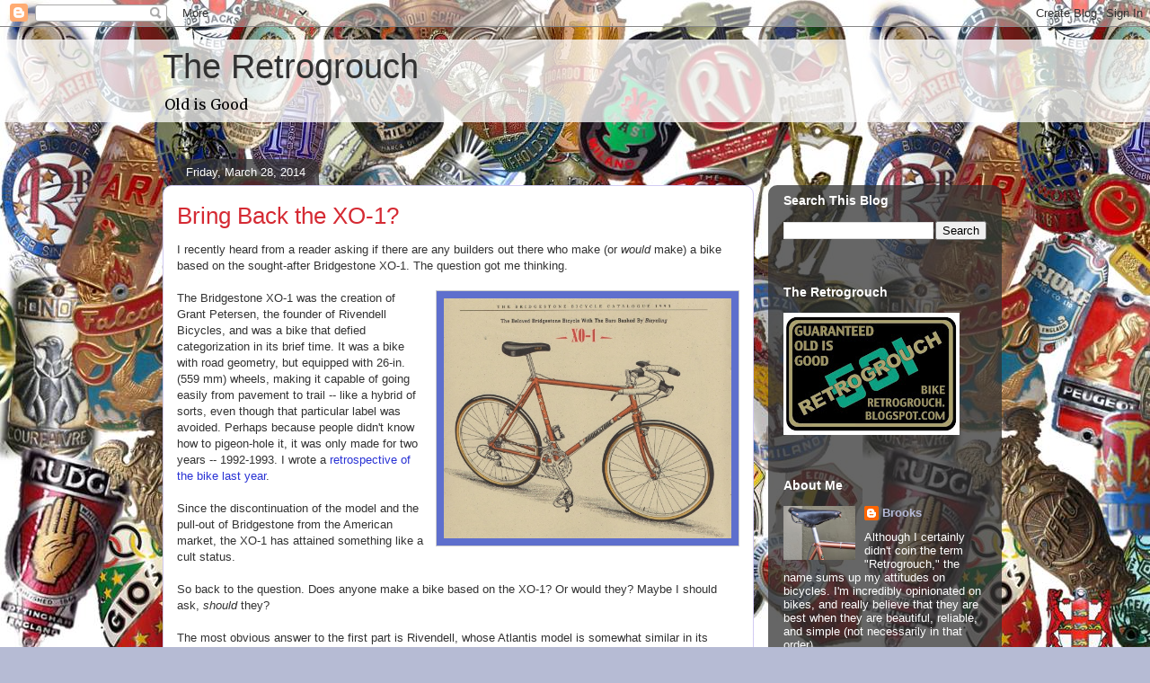

--- FILE ---
content_type: text/html; charset=UTF-8
request_url: https://bikeretrogrouch.blogspot.com/2014/03/
body_size: 49865
content:
<!DOCTYPE html>
<html class='v2' dir='ltr' lang='en'>
<head>
<link href='https://www.blogger.com/static/v1/widgets/335934321-css_bundle_v2.css' rel='stylesheet' type='text/css'/>
<meta content='width=1100' name='viewport'/>
<meta content='text/html; charset=UTF-8' http-equiv='Content-Type'/>
<meta content='blogger' name='generator'/>
<link href='https://bikeretrogrouch.blogspot.com/favicon.ico' rel='icon' type='image/x-icon'/>
<link href='http://bikeretrogrouch.blogspot.com/2014/03/' rel='canonical'/>
<link rel="alternate" type="application/atom+xml" title="The Retrogrouch - Atom" href="https://bikeretrogrouch.blogspot.com/feeds/posts/default" />
<link rel="alternate" type="application/rss+xml" title="The Retrogrouch - RSS" href="https://bikeretrogrouch.blogspot.com/feeds/posts/default?alt=rss" />
<link rel="service.post" type="application/atom+xml" title="The Retrogrouch - Atom" href="https://www.blogger.com/feeds/8492685525705691186/posts/default" />
<!--Can't find substitution for tag [blog.ieCssRetrofitLinks]-->
<meta content='A blog about bicycles and bicycle riding. Emphasis on vintage and classic bikes, with lots about old vs. new technology.' name='description'/>
<meta content='http://bikeretrogrouch.blogspot.com/2014/03/' property='og:url'/>
<meta content='The Retrogrouch' property='og:title'/>
<meta content='A blog about bicycles and bicycle riding. Emphasis on vintage and classic bikes, with lots about old vs. new technology.' property='og:description'/>
<title>The Retrogrouch: March 2014</title>
<style type='text/css'>@font-face{font-family:'Merriweather';font-style:normal;font-weight:400;font-stretch:100%;font-display:swap;src:url(//fonts.gstatic.com/s/merriweather/v33/u-4D0qyriQwlOrhSvowK_l5UcA6zuSYEqOzpPe3HOZJ5eX1WtLaQwmYiScCmDxhtNOKl8yDr3icaGV31CPDaYKfFQn0.woff2)format('woff2');unicode-range:U+0460-052F,U+1C80-1C8A,U+20B4,U+2DE0-2DFF,U+A640-A69F,U+FE2E-FE2F;}@font-face{font-family:'Merriweather';font-style:normal;font-weight:400;font-stretch:100%;font-display:swap;src:url(//fonts.gstatic.com/s/merriweather/v33/u-4D0qyriQwlOrhSvowK_l5UcA6zuSYEqOzpPe3HOZJ5eX1WtLaQwmYiScCmDxhtNOKl8yDr3icaEF31CPDaYKfFQn0.woff2)format('woff2');unicode-range:U+0301,U+0400-045F,U+0490-0491,U+04B0-04B1,U+2116;}@font-face{font-family:'Merriweather';font-style:normal;font-weight:400;font-stretch:100%;font-display:swap;src:url(//fonts.gstatic.com/s/merriweather/v33/u-4D0qyriQwlOrhSvowK_l5UcA6zuSYEqOzpPe3HOZJ5eX1WtLaQwmYiScCmDxhtNOKl8yDr3icaG131CPDaYKfFQn0.woff2)format('woff2');unicode-range:U+0102-0103,U+0110-0111,U+0128-0129,U+0168-0169,U+01A0-01A1,U+01AF-01B0,U+0300-0301,U+0303-0304,U+0308-0309,U+0323,U+0329,U+1EA0-1EF9,U+20AB;}@font-face{font-family:'Merriweather';font-style:normal;font-weight:400;font-stretch:100%;font-display:swap;src:url(//fonts.gstatic.com/s/merriweather/v33/u-4D0qyriQwlOrhSvowK_l5UcA6zuSYEqOzpPe3HOZJ5eX1WtLaQwmYiScCmDxhtNOKl8yDr3icaGl31CPDaYKfFQn0.woff2)format('woff2');unicode-range:U+0100-02BA,U+02BD-02C5,U+02C7-02CC,U+02CE-02D7,U+02DD-02FF,U+0304,U+0308,U+0329,U+1D00-1DBF,U+1E00-1E9F,U+1EF2-1EFF,U+2020,U+20A0-20AB,U+20AD-20C0,U+2113,U+2C60-2C7F,U+A720-A7FF;}@font-face{font-family:'Merriweather';font-style:normal;font-weight:400;font-stretch:100%;font-display:swap;src:url(//fonts.gstatic.com/s/merriweather/v33/u-4D0qyriQwlOrhSvowK_l5UcA6zuSYEqOzpPe3HOZJ5eX1WtLaQwmYiScCmDxhtNOKl8yDr3icaFF31CPDaYKfF.woff2)format('woff2');unicode-range:U+0000-00FF,U+0131,U+0152-0153,U+02BB-02BC,U+02C6,U+02DA,U+02DC,U+0304,U+0308,U+0329,U+2000-206F,U+20AC,U+2122,U+2191,U+2193,U+2212,U+2215,U+FEFF,U+FFFD;}</style>
<style id='page-skin-1' type='text/css'><!--
/*
-----------------------------------------------
Blogger Template Style
Name:     Awesome Inc.
Designer: Tina Chen
URL:      tinachen.org
----------------------------------------------- */
/* Content
----------------------------------------------- */
body {
font: normal normal 13px Arial, Tahoma, Helvetica, FreeSans, sans-serif;
color: #323232;
background: #b6bbd4 url(//3.bp.blogspot.com/-jeGSJy0FyCY/Wr6NABvOFZI/AAAAAAAAODo/rQmSsLo6HyoPz0o8R9sRUQ-TS8OOGZ-TQCK4BGAYYCw/s0/headbadges2.jpg) repeat scroll top left;
}
html body .content-outer {
min-width: 0;
max-width: 100%;
width: 100%;
}
a:link {
text-decoration: none;
color: #2932d4;
}
a:visited {
text-decoration: none;
color: #171d7c;
}
a:hover {
text-decoration: underline;
color: #2932d4;
}
.body-fauxcolumn-outer .cap-top {
position: absolute;
z-index: 1;
height: 276px;
width: 100%;
background: transparent none repeat-x scroll top left;
_background-image: none;
}
/* Columns
----------------------------------------------- */
.content-inner {
padding: 0;
}
.header-inner .section {
margin: 0 16px;
}
.tabs-inner .section {
margin: 0 16px;
}
.main-inner {
padding-top: 60px;
}
.main-inner .column-center-inner,
.main-inner .column-left-inner,
.main-inner .column-right-inner {
padding: 0 5px;
}
*+html body .main-inner .column-center-inner {
margin-top: -60px;
}
#layout .main-inner .column-center-inner {
margin-top: 0;
}
/* Header
----------------------------------------------- */
.header-outer {
margin: 14px 0 10px 0;
background: transparent url(//www.blogblog.com/1kt/awesomeinc/header_gradient_artsy.png) repeat scroll 0 0;
}
.Header h1 {
font: normal normal 38px Impact, sans-serif;
color: #323232;
text-shadow: 0 0 -1px #000000;
}
.Header h1 a {
color: #323232;
}
.Header .description {
font: normal normal 16px Merriweather;
color: #000000;
}
.header-inner .Header .titlewrapper,
.header-inner .Header .descriptionwrapper {
padding-left: 0;
padding-right: 0;
margin-bottom: 0;
}
.header-inner .Header .titlewrapper {
padding-top: 9px;
}
/* Tabs
----------------------------------------------- */
.tabs-outer {
overflow: hidden;
position: relative;
background: transparent url(//www.blogblog.com/1kt/awesomeinc/tabs_gradient_artsy.png) repeat scroll 0 0;
}
#layout .tabs-outer {
overflow: visible;
}
.tabs-cap-top, .tabs-cap-bottom {
position: absolute;
width: 100%;
border-top: 1px solid #5e6fcd;
}
.tabs-cap-bottom {
bottom: 0;
}
.tabs-inner .widget li a {
display: inline-block;
margin: 0;
padding: .6em 1.5em;
font: normal normal 13px Arial, Tahoma, Helvetica, FreeSans, sans-serif;
color: #ffffff;
border-top: 1px solid #5e6fcd;
border-bottom: 1px solid #5e6fcd;
border-left: 1px solid #5e6fcd;
height: 16px;
line-height: 16px;
}
.tabs-inner .widget li:last-child a {
border-right: 1px solid #5e6fcd;
}
.tabs-inner .widget li.selected a, .tabs-inner .widget li a:hover {
background: #000000 url(//www.blogblog.com/1kt/awesomeinc/tabs_gradient_artsy.png) repeat-x scroll 0 -100px;
color: #ffffff;
}
/* Headings
----------------------------------------------- */
h2 {
font: normal bold 14px Arial, Tahoma, Helvetica, FreeSans, sans-serif;
color: #ffffff;
}
/* Widgets
----------------------------------------------- */
.main-inner .section {
margin: 0 27px;
padding: 0;
}
.main-inner .column-left-outer,
.main-inner .column-right-outer {
margin-top: 0;
}
#layout .main-inner .column-left-outer,
#layout .main-inner .column-right-outer {
margin-top: 0;
}
.main-inner .column-left-inner,
.main-inner .column-right-inner {
background: transparent url(//www.blogblog.com/1kt/awesomeinc/tabs_gradient_artsy.png) repeat 0 0;
-moz-box-shadow: 0 0 0 rgba(0, 0, 0, .2);
-webkit-box-shadow: 0 0 0 rgba(0, 0, 0, .2);
-goog-ms-box-shadow: 0 0 0 rgba(0, 0, 0, .2);
box-shadow: 0 0 0 rgba(0, 0, 0, .2);
-moz-border-radius: 10px;
-webkit-border-radius: 10px;
-goog-ms-border-radius: 10px;
border-radius: 10px;
}
#layout .main-inner .column-left-inner,
#layout .main-inner .column-right-inner {
margin-top: 0;
}
.sidebar .widget {
font: normal normal 13px Arial, Tahoma, Helvetica, FreeSans, sans-serif;
color: #ffffff;
}
.sidebar .widget a:link {
color: #b6bbd9;
}
.sidebar .widget a:visited {
color: #c298d9;
}
.sidebar .widget a:hover {
color: #b6bbd9;
}
.sidebar .widget h2 {
text-shadow: 0 0 -1px #000000;
}
.main-inner .widget {
background-color: transparent;
border: 1px solid transparent;
padding: 0 0 15px;
margin: 20px -16px;
-moz-box-shadow: 0 0 0 rgba(0, 0, 0, .2);
-webkit-box-shadow: 0 0 0 rgba(0, 0, 0, .2);
-goog-ms-box-shadow: 0 0 0 rgba(0, 0, 0, .2);
box-shadow: 0 0 0 rgba(0, 0, 0, .2);
-moz-border-radius: 10px;
-webkit-border-radius: 10px;
-goog-ms-border-radius: 10px;
border-radius: 10px;
}
.main-inner .widget h2 {
margin: 0 -0;
padding: .6em 0 .5em;
border-bottom: 1px solid transparent;
}
.footer-inner .widget h2 {
padding: 0 0 .4em;
border-bottom: 1px solid transparent;
}
.main-inner .widget h2 + div, .footer-inner .widget h2 + div {
border-top: 0 solid transparent;
padding-top: 8px;
}
.main-inner .widget .widget-content {
margin: 0 -0;
padding: 7px 0 0;
}
.main-inner .widget ul, .main-inner .widget #ArchiveList ul.flat {
margin: -8px -15px 0;
padding: 0;
list-style: none;
}
.main-inner .widget #ArchiveList {
margin: -8px 0 0;
}
.main-inner .widget ul li, .main-inner .widget #ArchiveList ul.flat li {
padding: .5em 15px;
text-indent: 0;
color: #ffffff;
border-top: 0 solid transparent;
border-bottom: 1px solid transparent;
}
.main-inner .widget #ArchiveList ul li {
padding-top: .25em;
padding-bottom: .25em;
}
.main-inner .widget ul li:first-child, .main-inner .widget #ArchiveList ul.flat li:first-child {
border-top: none;
}
.main-inner .widget ul li:last-child, .main-inner .widget #ArchiveList ul.flat li:last-child {
border-bottom: none;
}
.post-body {
position: relative;
}
.main-inner .widget .post-body ul {
padding: 0 2.5em;
margin: .5em 0;
list-style: disc;
}
.main-inner .widget .post-body ul li {
padding: 0.25em 0;
margin-bottom: .25em;
color: #323232;
border: none;
}
.footer-inner .widget ul {
padding: 0;
list-style: none;
}
.widget .zippy {
color: #ffffff;
}
/* Posts
----------------------------------------------- */
body .main-inner .Blog {
padding: 0;
margin-bottom: 1em;
background-color: transparent;
border: none;
-moz-box-shadow: 0 0 0 rgba(0, 0, 0, 0);
-webkit-box-shadow: 0 0 0 rgba(0, 0, 0, 0);
-goog-ms-box-shadow: 0 0 0 rgba(0, 0, 0, 0);
box-shadow: 0 0 0 rgba(0, 0, 0, 0);
}
.main-inner .section:last-child .Blog:last-child {
padding: 0;
margin-bottom: 1em;
}
.main-inner .widget h2.date-header {
margin: 0 -15px 1px;
padding: 0 0 0 0;
font: normal normal 13px Arial, Tahoma, Helvetica, FreeSans, sans-serif;
color: #ffffff;
background: transparent url(//www.blogblog.com/1kt/awesomeinc/tabs_gradient_artsy.png) repeat fixed center center;
border-top: 0 solid transparent;
border-bottom: 1px solid transparent;
-moz-border-radius-topleft: 10px;
-moz-border-radius-topright: 10px;
-webkit-border-top-left-radius: 10px;
-webkit-border-top-right-radius: 10px;
border-top-left-radius: 10px;
border-top-right-radius: 10px;
position: absolute;
bottom: 100%;
left: 25px;
text-shadow: 0 0 -1px #000000;
}
.main-inner .widget h2.date-header span {
font: normal normal 13px Arial, Tahoma, Helvetica, FreeSans, sans-serif;
display: block;
padding: .5em 15px;
border-left: 0 solid transparent;
border-right: 0 solid transparent;
}
.date-outer {
position: relative;
margin: 60px 0 20px;
padding: 0 15px;
background-color: #ffffff;
border: 1px solid #d2cbf3;
-moz-box-shadow: 0 0 0 rgba(0, 0, 0, .2);
-webkit-box-shadow: 0 0 0 rgba(0, 0, 0, .2);
-goog-ms-box-shadow: 0 0 0 rgba(0, 0, 0, .2);
box-shadow: 0 0 0 rgba(0, 0, 0, .2);
-moz-border-radius: 10px;
-webkit-border-radius: 10px;
-goog-ms-border-radius: 10px;
border-radius: 10px;
}
.date-outer:first-child {
margin-top: 0;
}
.date-outer:last-child {
margin-bottom: 0;
-moz-border-radius-bottomleft: 0;
-moz-border-radius-bottomright: 0;
-webkit-border-bottom-left-radius: 0;
-webkit-border-bottom-right-radius: 0;
-goog-ms-border-bottom-left-radius: 0;
-goog-ms-border-bottom-right-radius: 0;
border-bottom-left-radius: 0;
border-bottom-right-radius: 0;
}
.date-posts {
margin: 0 -0;
padding: 0 0;
clear: both;
}
.post-outer, .inline-ad {
border-top: 1px solid #f4d3cc;
margin: 0 -0;
padding: 15px 0;
}
.post-outer {
padding-bottom: 10px;
}
.post-outer:first-child {
padding-top: 10px;
border-top: none;
}
.post-outer:last-child, .inline-ad:last-child {
border-bottom: none;
}
.post-body {
position: relative;
}
.post-body img {
padding: 8px;
background: #5e6fcd;
border: 1px solid #cbcbcb;
-moz-box-shadow: 0 0 0 rgba(0, 0, 0, .2);
-webkit-box-shadow: 0 0 0 rgba(0, 0, 0, .2);
box-shadow: 0 0 0 rgba(0, 0, 0, .2);
-moz-border-radius: 0;
-webkit-border-radius: 0;
border-radius: 0;
}
h3.post-title, h4 {
font: normal normal 26px Arial, Tahoma, Helvetica, FreeSans, sans-serif;
color: #d52a33;
}
h3.post-title a {
font: normal normal 26px Arial, Tahoma, Helvetica, FreeSans, sans-serif;
color: #d52a33;
}
h3.post-title a:hover {
color: #2932d4;
text-decoration: underline;
}
.post-header {
margin: 0 0 1em;
}
.post-body {
line-height: 1.4;
}
.post-outer h2 {
color: #323232;
}
.post-footer {
margin: 1.5em 0 0;
}
#blog-pager {
padding: 15px;
font-size: 120%;
background-color: #ffffff;
border: 1px solid transparent;
-moz-box-shadow: 0 0 0 rgba(0, 0, 0, .2);
-webkit-box-shadow: 0 0 0 rgba(0, 0, 0, .2);
-goog-ms-box-shadow: 0 0 0 rgba(0, 0, 0, .2);
box-shadow: 0 0 0 rgba(0, 0, 0, .2);
-moz-border-radius: 10px;
-webkit-border-radius: 10px;
-goog-ms-border-radius: 10px;
border-radius: 10px;
-moz-border-radius-topleft: 0;
-moz-border-radius-topright: 0;
-webkit-border-top-left-radius: 0;
-webkit-border-top-right-radius: 0;
-goog-ms-border-top-left-radius: 0;
-goog-ms-border-top-right-radius: 0;
border-top-left-radius: 0;
border-top-right-radius-topright: 0;
margin-top: 0;
}
.blog-feeds, .post-feeds {
margin: 1em 0;
text-align: center;
color: #333333;
}
.blog-feeds a, .post-feeds a {
color: #ffffff;
}
.blog-feeds a:visited, .post-feeds a:visited {
color: #ffffff;
}
.blog-feeds a:hover, .post-feeds a:hover {
color: #ffffff;
}
.post-outer .comments {
margin-top: 2em;
}
/* Comments
----------------------------------------------- */
.comments .comments-content .icon.blog-author {
background-repeat: no-repeat;
background-image: url([data-uri]);
}
.comments .comments-content .loadmore a {
border-top: 1px solid #5e6fcd;
border-bottom: 1px solid #5e6fcd;
}
.comments .continue {
border-top: 2px solid #5e6fcd;
}
/* Footer
----------------------------------------------- */
.footer-outer {
margin: -0 0 -1px;
padding: 0 0 0;
color: #333333;
overflow: hidden;
}
.footer-fauxborder-left {
border-top: 1px solid transparent;
background: transparent url(//www.blogblog.com/1kt/awesomeinc/header_gradient_artsy.png) repeat scroll 0 0;
-moz-box-shadow: 0 0 0 rgba(0, 0, 0, .2);
-webkit-box-shadow: 0 0 0 rgba(0, 0, 0, .2);
-goog-ms-box-shadow: 0 0 0 rgba(0, 0, 0, .2);
box-shadow: 0 0 0 rgba(0, 0, 0, .2);
margin: 0 -0;
}
/* Mobile
----------------------------------------------- */
body.mobile {
background-size: 100% auto;
}
.mobile .body-fauxcolumn-outer {
background: transparent none repeat scroll top left;
}
*+html body.mobile .main-inner .column-center-inner {
margin-top: 0;
}
.mobile .main-inner .widget {
padding: 0 0 15px;
}
.mobile .main-inner .widget h2 + div,
.mobile .footer-inner .widget h2 + div {
border-top: none;
padding-top: 0;
}
.mobile .footer-inner .widget h2 {
padding: 0.5em 0;
border-bottom: none;
}
.mobile .main-inner .widget .widget-content {
margin: 0;
padding: 7px 0 0;
}
.mobile .main-inner .widget ul,
.mobile .main-inner .widget #ArchiveList ul.flat {
margin: 0 -15px 0;
}
.mobile .main-inner .widget h2.date-header {
left: 0;
}
.mobile .date-header span {
padding: 0.4em 0;
}
.mobile .date-outer:first-child {
margin-bottom: 0;
border: 1px solid #d2cbf3;
-moz-border-radius-topleft: 10px;
-moz-border-radius-topright: 10px;
-webkit-border-top-left-radius: 10px;
-webkit-border-top-right-radius: 10px;
-goog-ms-border-top-left-radius: 10px;
-goog-ms-border-top-right-radius: 10px;
border-top-left-radius: 10px;
border-top-right-radius: 10px;
}
.mobile .date-outer {
border-color: #d2cbf3;
border-width: 0 1px 1px;
}
.mobile .date-outer:last-child {
margin-bottom: 0;
}
.mobile .main-inner {
padding: 0;
}
.mobile .header-inner .section {
margin: 0;
}
.mobile .post-outer, .mobile .inline-ad {
padding: 5px 0;
}
.mobile .tabs-inner .section {
margin: 0 10px;
}
.mobile .main-inner .widget h2 {
margin: 0;
padding: 0;
}
.mobile .main-inner .widget h2.date-header span {
padding: 0;
}
.mobile .main-inner .widget .widget-content {
margin: 0;
padding: 7px 0 0;
}
.mobile #blog-pager {
border: 1px solid transparent;
background: transparent url(//www.blogblog.com/1kt/awesomeinc/header_gradient_artsy.png) repeat scroll 0 0;
}
.mobile .main-inner .column-left-inner,
.mobile .main-inner .column-right-inner {
background: transparent url(//www.blogblog.com/1kt/awesomeinc/tabs_gradient_artsy.png) repeat 0 0;
-moz-box-shadow: none;
-webkit-box-shadow: none;
-goog-ms-box-shadow: none;
box-shadow: none;
}
.mobile .date-posts {
margin: 0;
padding: 0;
}
.mobile .footer-fauxborder-left {
margin: 0;
border-top: inherit;
}
.mobile .main-inner .section:last-child .Blog:last-child {
margin-bottom: 0;
}
.mobile-index-contents {
color: #323232;
}
.mobile .mobile-link-button {
background: #2932d4 url(//www.blogblog.com/1kt/awesomeinc/tabs_gradient_artsy.png) repeat scroll 0 0;
}
.mobile-link-button a:link, .mobile-link-button a:visited {
color: #ffffff;
}
.mobile .tabs-inner .PageList .widget-content {
background: transparent;
border-top: 1px solid;
border-color: #5e6fcd;
color: #ffffff;
}
.mobile .tabs-inner .PageList .widget-content .pagelist-arrow {
border-left: 1px solid #5e6fcd;
}

--></style>
<style id='template-skin-1' type='text/css'><!--
body {
min-width: 950px;
}
.content-outer, .content-fauxcolumn-outer, .region-inner {
min-width: 950px;
max-width: 950px;
_width: 950px;
}
.main-inner .columns {
padding-left: 0px;
padding-right: 260px;
}
.main-inner .fauxcolumn-center-outer {
left: 0px;
right: 260px;
/* IE6 does not respect left and right together */
_width: expression(this.parentNode.offsetWidth -
parseInt("0px") -
parseInt("260px") + 'px');
}
.main-inner .fauxcolumn-left-outer {
width: 0px;
}
.main-inner .fauxcolumn-right-outer {
width: 260px;
}
.main-inner .column-left-outer {
width: 0px;
right: 100%;
margin-left: -0px;
}
.main-inner .column-right-outer {
width: 260px;
margin-right: -260px;
}
#layout {
min-width: 0;
}
#layout .content-outer {
min-width: 0;
width: 800px;
}
#layout .region-inner {
min-width: 0;
width: auto;
}
body#layout div.add_widget {
padding: 8px;
}
body#layout div.add_widget a {
margin-left: 32px;
}
--></style>
<style>
    body {background-image:url(\/\/3.bp.blogspot.com\/-jeGSJy0FyCY\/Wr6NABvOFZI\/AAAAAAAAODo\/rQmSsLo6HyoPz0o8R9sRUQ-TS8OOGZ-TQCK4BGAYYCw\/s0\/headbadges2.jpg);}
    
@media (max-width: 200px) { body {background-image:url(\/\/3.bp.blogspot.com\/-jeGSJy0FyCY\/Wr6NABvOFZI\/AAAAAAAAODo\/rQmSsLo6HyoPz0o8R9sRUQ-TS8OOGZ-TQCK4BGAYYCw\/w200\/headbadges2.jpg);}}
@media (max-width: 400px) and (min-width: 201px) { body {background-image:url(\/\/3.bp.blogspot.com\/-jeGSJy0FyCY\/Wr6NABvOFZI\/AAAAAAAAODo\/rQmSsLo6HyoPz0o8R9sRUQ-TS8OOGZ-TQCK4BGAYYCw\/w400\/headbadges2.jpg);}}
@media (max-width: 800px) and (min-width: 401px) { body {background-image:url(\/\/3.bp.blogspot.com\/-jeGSJy0FyCY\/Wr6NABvOFZI\/AAAAAAAAODo\/rQmSsLo6HyoPz0o8R9sRUQ-TS8OOGZ-TQCK4BGAYYCw\/w800\/headbadges2.jpg);}}
@media (max-width: 1200px) and (min-width: 801px) { body {background-image:url(\/\/3.bp.blogspot.com\/-jeGSJy0FyCY\/Wr6NABvOFZI\/AAAAAAAAODo\/rQmSsLo6HyoPz0o8R9sRUQ-TS8OOGZ-TQCK4BGAYYCw\/w1200\/headbadges2.jpg);}}
/* Last tag covers anything over one higher than the previous max-size cap. */
@media (min-width: 1201px) { body {background-image:url(\/\/3.bp.blogspot.com\/-jeGSJy0FyCY\/Wr6NABvOFZI\/AAAAAAAAODo\/rQmSsLo6HyoPz0o8R9sRUQ-TS8OOGZ-TQCK4BGAYYCw\/w1600\/headbadges2.jpg);}}
  </style>
<link href='https://www.blogger.com/dyn-css/authorization.css?targetBlogID=8492685525705691186&amp;zx=a25c7ec0-0671-4578-9560-ae3c139f9a36' media='none' onload='if(media!=&#39;all&#39;)media=&#39;all&#39;' rel='stylesheet'/><noscript><link href='https://www.blogger.com/dyn-css/authorization.css?targetBlogID=8492685525705691186&amp;zx=a25c7ec0-0671-4578-9560-ae3c139f9a36' rel='stylesheet'/></noscript>
<meta name='google-adsense-platform-account' content='ca-host-pub-1556223355139109'/>
<meta name='google-adsense-platform-domain' content='blogspot.com'/>

</head>
<body class='loading variant-artsy'>
<div class='navbar section' id='navbar' name='Navbar'><div class='widget Navbar' data-version='1' id='Navbar1'><script type="text/javascript">
    function setAttributeOnload(object, attribute, val) {
      if(window.addEventListener) {
        window.addEventListener('load',
          function(){ object[attribute] = val; }, false);
      } else {
        window.attachEvent('onload', function(){ object[attribute] = val; });
      }
    }
  </script>
<div id="navbar-iframe-container"></div>
<script type="text/javascript" src="https://apis.google.com/js/platform.js"></script>
<script type="text/javascript">
      gapi.load("gapi.iframes:gapi.iframes.style.bubble", function() {
        if (gapi.iframes && gapi.iframes.getContext) {
          gapi.iframes.getContext().openChild({
              url: 'https://www.blogger.com/navbar/8492685525705691186?origin\x3dhttps://bikeretrogrouch.blogspot.com',
              where: document.getElementById("navbar-iframe-container"),
              id: "navbar-iframe"
          });
        }
      });
    </script><script type="text/javascript">
(function() {
var script = document.createElement('script');
script.type = 'text/javascript';
script.src = '//pagead2.googlesyndication.com/pagead/js/google_top_exp.js';
var head = document.getElementsByTagName('head')[0];
if (head) {
head.appendChild(script);
}})();
</script>
</div></div>
<div class='body-fauxcolumns'>
<div class='fauxcolumn-outer body-fauxcolumn-outer'>
<div class='cap-top'>
<div class='cap-left'></div>
<div class='cap-right'></div>
</div>
<div class='fauxborder-left'>
<div class='fauxborder-right'></div>
<div class='fauxcolumn-inner'>
</div>
</div>
<div class='cap-bottom'>
<div class='cap-left'></div>
<div class='cap-right'></div>
</div>
</div>
</div>
<div class='content'>
<div class='content-fauxcolumns'>
<div class='fauxcolumn-outer content-fauxcolumn-outer'>
<div class='cap-top'>
<div class='cap-left'></div>
<div class='cap-right'></div>
</div>
<div class='fauxborder-left'>
<div class='fauxborder-right'></div>
<div class='fauxcolumn-inner'>
</div>
</div>
<div class='cap-bottom'>
<div class='cap-left'></div>
<div class='cap-right'></div>
</div>
</div>
</div>
<div class='content-outer'>
<div class='content-cap-top cap-top'>
<div class='cap-left'></div>
<div class='cap-right'></div>
</div>
<div class='fauxborder-left content-fauxborder-left'>
<div class='fauxborder-right content-fauxborder-right'></div>
<div class='content-inner'>
<header>
<div class='header-outer'>
<div class='header-cap-top cap-top'>
<div class='cap-left'></div>
<div class='cap-right'></div>
</div>
<div class='fauxborder-left header-fauxborder-left'>
<div class='fauxborder-right header-fauxborder-right'></div>
<div class='region-inner header-inner'>
<div class='header section' id='header' name='Header'><div class='widget Header' data-version='1' id='Header1'>
<div id='header-inner'>
<div class='titlewrapper'>
<h1 class='title'>
<a href='https://bikeretrogrouch.blogspot.com/'>
The Retrogrouch
</a>
</h1>
</div>
<div class='descriptionwrapper'>
<p class='description'><span>Old is Good</span></p>
</div>
</div>
</div></div>
</div>
</div>
<div class='header-cap-bottom cap-bottom'>
<div class='cap-left'></div>
<div class='cap-right'></div>
</div>
</div>
</header>
<div class='tabs-outer'>
<div class='tabs-cap-top cap-top'>
<div class='cap-left'></div>
<div class='cap-right'></div>
</div>
<div class='fauxborder-left tabs-fauxborder-left'>
<div class='fauxborder-right tabs-fauxborder-right'></div>
<div class='region-inner tabs-inner'>
<div class='tabs no-items section' id='crosscol' name='Cross-Column'></div>
<div class='tabs no-items section' id='crosscol-overflow' name='Cross-Column 2'></div>
</div>
</div>
<div class='tabs-cap-bottom cap-bottom'>
<div class='cap-left'></div>
<div class='cap-right'></div>
</div>
</div>
<div class='main-outer'>
<div class='main-cap-top cap-top'>
<div class='cap-left'></div>
<div class='cap-right'></div>
</div>
<div class='fauxborder-left main-fauxborder-left'>
<div class='fauxborder-right main-fauxborder-right'></div>
<div class='region-inner main-inner'>
<div class='columns fauxcolumns'>
<div class='fauxcolumn-outer fauxcolumn-center-outer'>
<div class='cap-top'>
<div class='cap-left'></div>
<div class='cap-right'></div>
</div>
<div class='fauxborder-left'>
<div class='fauxborder-right'></div>
<div class='fauxcolumn-inner'>
</div>
</div>
<div class='cap-bottom'>
<div class='cap-left'></div>
<div class='cap-right'></div>
</div>
</div>
<div class='fauxcolumn-outer fauxcolumn-left-outer'>
<div class='cap-top'>
<div class='cap-left'></div>
<div class='cap-right'></div>
</div>
<div class='fauxborder-left'>
<div class='fauxborder-right'></div>
<div class='fauxcolumn-inner'>
</div>
</div>
<div class='cap-bottom'>
<div class='cap-left'></div>
<div class='cap-right'></div>
</div>
</div>
<div class='fauxcolumn-outer fauxcolumn-right-outer'>
<div class='cap-top'>
<div class='cap-left'></div>
<div class='cap-right'></div>
</div>
<div class='fauxborder-left'>
<div class='fauxborder-right'></div>
<div class='fauxcolumn-inner'>
</div>
</div>
<div class='cap-bottom'>
<div class='cap-left'></div>
<div class='cap-right'></div>
</div>
</div>
<!-- corrects IE6 width calculation -->
<div class='columns-inner'>
<div class='column-center-outer'>
<div class='column-center-inner'>
<div class='main section' id='main' name='Main'><div class='widget Blog' data-version='1' id='Blog1'>
<div class='blog-posts hfeed'>

          <div class="date-outer">
        
<h2 class='date-header'><span>Friday, March 28, 2014</span></h2>

          <div class="date-posts">
        
<div class='post-outer'>
<div class='post hentry uncustomized-post-template' itemprop='blogPost' itemscope='itemscope' itemtype='http://schema.org/BlogPosting'>
<meta content='https://blogger.googleusercontent.com/img/b/R29vZ2xl/AVvXsEjSSf-ckhJ7NZVVKErgKGWWZXFTNtFLCmaUC8RlSTn6pMi3z5ErZ_dlaXlpb7HPKvYeDUa2WTPVJ5-8dcW8twcLXZz0xIGykQZvrGEtIpK3QRUctbqYj6Vz2bIGTxLg8ZBOzf0cv-MT2YI/s1600/Scan+4.jpeg' itemprop='image_url'/>
<meta content='8492685525705691186' itemprop='blogId'/>
<meta content='1424294941543208926' itemprop='postId'/>
<a name='1424294941543208926'></a>
<h3 class='post-title entry-title' itemprop='name'>
<a href='https://bikeretrogrouch.blogspot.com/2014/03/bring-back-xo-1.html'>Bring Back the XO-1?</a>
</h3>
<div class='post-header'>
<div class='post-header-line-1'></div>
</div>
<div class='post-body entry-content' id='post-body-1424294941543208926' itemprop='articleBody'>
I recently heard from a reader asking if there are any builders out there who make (or <i>would </i>make) a bike based on the sought-after Bridgestone XO-1. The question got me thinking.<br />
<br />
<div class="separator" style="clear: both; text-align: center;">
<a href="https://blogger.googleusercontent.com/img/b/R29vZ2xl/AVvXsEjSSf-ckhJ7NZVVKErgKGWWZXFTNtFLCmaUC8RlSTn6pMi3z5ErZ_dlaXlpb7HPKvYeDUa2WTPVJ5-8dcW8twcLXZz0xIGykQZvrGEtIpK3QRUctbqYj6Vz2bIGTxLg8ZBOzf0cv-MT2YI/s1600/Scan+4.jpeg" imageanchor="1" style="clear: right; float: right; margin-bottom: 1em; margin-left: 1em;"><img border="0" height="267" src="https://blogger.googleusercontent.com/img/b/R29vZ2xl/AVvXsEjSSf-ckhJ7NZVVKErgKGWWZXFTNtFLCmaUC8RlSTn6pMi3z5ErZ_dlaXlpb7HPKvYeDUa2WTPVJ5-8dcW8twcLXZz0xIGykQZvrGEtIpK3QRUctbqYj6Vz2bIGTxLg8ZBOzf0cv-MT2YI/s1600/Scan+4.jpeg" width="320" /></a></div>
The Bridgestone XO-1 was the creation of Grant Petersen, the founder of Rivendell Bicycles, and was a bike that defied categorization in its brief time. It was a bike with road geometry, but equipped with 26-in. (559 mm) wheels, making it capable of going easily from pavement to trail -- like a hybrid of sorts, even though that particular label was avoided. Perhaps because people didn't know how to pigeon-hole it, it was only made for two years -- 1992-1993. I wrote a <a href="http://bikeretrogrouch.blogspot.com/2013/09/bridgestone-x0-1-cult-of-personality.html" target="_blank">retrospective of the bike last year</a>.<br />
<br />
Since the discontinuation of the model and the pull-out of Bridgestone from the American market, the XO-1 has attained something like a cult status.<br />
<br />
So back to the question. Does anyone make a bike based on the XO-1? Or would they? Maybe I should ask, <i>should </i>they?<br />
<br />
The most obvious answer to the first part is Rivendell, whose Atlantis model is somewhat similar in its intent to the XO-1. Frame sizes from 47 through 56 cm are designed around 26-in/559 mm wheels. Larger frames are designed for 700c/622 mm, with room for large volume tires. Equip an Atlantis with mustache bars and get a bike that is a spiritual descendant of the cult classic. The fact that the Atlantis (as well as some other Rivendell models) approaches wheel size as a function of frame size actually represents an <i>improvement </i>in my mind over the XO-1. The original was only available in frame sizes up to 59 cm. At that size and beyond, the proportion of the frame with the wheels starts getting awkward and the frame starts to lose triangulation. I've written <a href="http://bikeretrogrouch.blogspot.com/2014/02/wheel-size-fashions-29er-650b-26-inch.html" target="_blank">articles</a> about how wheel size should ideally be a function of frame size and proper fit, rather than a "fashion" or marketing decision.<br />
<br />
As to the second part, there's no doubt that any custom frame builder today <i>could </i>build a modern version of the XO-1. The question is <i>would </i>they? Giving the question more consideration, I figure some builders might be willing -- but I have a feeling that many builders today might look at the bike as something they can <i>improve</i> upon, not copy. They might perhaps look at the intended "mission" of the bike to be built, and go after their own idea of how to get there. And chances are, many would recommend 650b wheels.<br />
<br />
Here's something to consider. The XO-1 was designed around 26-in/559 mm wheels to make it rough-stuff capable, and in 1992, that's what was available to fit the bill. Since that time, several things have happened: One, 650b/584 mm rims and tires (virtually obsolete 20 years ago) have seen a resurgence, and there are many excellent choices now for tire widths and tread types. Two, more choices in large volume tires in a variety of tread patterns (including gravel tires and MTB knobbies) have become available for 622 mm rims (700c/29er). Given the range of choices, would it still make sense to build a modern XO-1 around 26-in. wheels? For smaller frames, yes, but I have a feeling that if 650b wheels and tires had been as available in 1992 as they are today, the XO-1 would have used them. (Remember that Grant Petersen himself was one of those who helped renew interest in that wheel size back around 2005, offering a 650b Rivendell model called the Saluki.)<br />
<br />
Another thing that has happened since the early 90s is the rediscovery of French-inspired randonneur-style bikes -- many of which are built around those 650b wheels. In many ways, these bikes can fulfill a similar mission to the XO-1 -- perhaps even <i>better</i>. I put the question to framebuilding master Peter Weigle, and here is what he said. "A good rando-style bike built today will do everything the legendary XO-1 would do, and it would be comfortable while doing it, as well as being more versatile -- being able to carry some gear, and have fenders to fend off the rain." I think he's right about that. Jan Heine has an article in the Spring 2014 issue of <i>Bicycle Quarterly</i> about touring "secret passes" with a 650b MAP S&amp;P rando bike (a collaboration between Brent Steelman and Mitch Pryor), and he found that the bike was able to handle washed-out roads and some incredibly rough trails without trouble.<br />
<br />
There are a couple of budget-conscious production bikes available today that I think would capture the "go anywhere, do anything" spirit of the XO-1 without exactly being copies or re-makes of the original. One of those would be the Polyvalent from Velo-Orange. It's a low-trail geometry, French-inspired bike that uses 650b wheels. Depending on how one equipped the frame (mustache bars, anyone?) it could easily be considered a modern take on the old Bridgestone classic. Frames sell for $550. Another possibility might be the Soma Grand Randonneur -- co-designed with Michael Kone of Rene Herse/Boulder Bicycles. Frames are about $490. Either of these, with 650b wheels and their low-trail geometry should handle nimbly, and go from road to trail with ease. Isn't that what the XO-1 was all about?<br />
<br />
As for the last part of my earlier question -- <i>should</i> the XO-1 be re-made? I really like the original -- it was built well with a sensible, versatile design. It was a great bike for its time -- but it seems to me that it also reflects some of the <i>limitations</i> of its time. I may be a Retrogrouch (proudly) but it's hard for me to see the resurgence of classic tire choices (like 650b) and randonneur bikes as anything but positive developments. In a way, they're even more "retro" than the XO-1, so it's not even inconsistent, in fact. In my exchange with Peter Weigle, he said, "It's hard to overcome the nostalgic, legendary notions of the past." I agree. Perhaps if someone is really intent on an XO-1, and vintage examples are still available, there's no need to copy it. But if we're building a new bike, and we can do it better while staying true to the spirit of the original, then we might be well to be open to the possibilities.<br />
<br />
<div style='clear: both;'></div>
</div>
<div class='post-footer'>
<div class='post-footer-line post-footer-line-1'>
<span class='post-author vcard'>
Posted by
<span class='fn' itemprop='author' itemscope='itemscope' itemtype='http://schema.org/Person'>
<meta content='https://www.blogger.com/profile/12110998345857993287' itemprop='url'/>
<a class='g-profile' href='https://www.blogger.com/profile/12110998345857993287' rel='author' title='author profile'>
<span itemprop='name'>Brooks</span>
</a>
</span>
</span>
<span class='post-timestamp'>
at
<meta content='http://bikeretrogrouch.blogspot.com/2014/03/bring-back-xo-1.html' itemprop='url'/>
<a class='timestamp-link' href='https://bikeretrogrouch.blogspot.com/2014/03/bring-back-xo-1.html' rel='bookmark' title='permanent link'><abbr class='published' itemprop='datePublished' title='2014-03-28T07:50:00-04:00'>7:50&#8239;AM</abbr></a>
</span>
<span class='post-comment-link'>
<a class='comment-link' href='https://bikeretrogrouch.blogspot.com/2014/03/bring-back-xo-1.html#comment-form' onclick=''>
10 comments:
  </a>
</span>
<span class='post-icons'>
<span class='item-control blog-admin pid-1062741294'>
<a href='https://www.blogger.com/post-edit.g?blogID=8492685525705691186&postID=1424294941543208926&from=pencil' title='Edit Post'>
<img alt='' class='icon-action' height='18' src='https://resources.blogblog.com/img/icon18_edit_allbkg.gif' width='18'/>
</a>
</span>
</span>
<div class='post-share-buttons goog-inline-block'>
<a class='goog-inline-block share-button sb-email' href='https://www.blogger.com/share-post.g?blogID=8492685525705691186&postID=1424294941543208926&target=email' target='_blank' title='Email This'><span class='share-button-link-text'>Email This</span></a><a class='goog-inline-block share-button sb-blog' href='https://www.blogger.com/share-post.g?blogID=8492685525705691186&postID=1424294941543208926&target=blog' onclick='window.open(this.href, "_blank", "height=270,width=475"); return false;' target='_blank' title='BlogThis!'><span class='share-button-link-text'>BlogThis!</span></a><a class='goog-inline-block share-button sb-twitter' href='https://www.blogger.com/share-post.g?blogID=8492685525705691186&postID=1424294941543208926&target=twitter' target='_blank' title='Share to X'><span class='share-button-link-text'>Share to X</span></a><a class='goog-inline-block share-button sb-facebook' href='https://www.blogger.com/share-post.g?blogID=8492685525705691186&postID=1424294941543208926&target=facebook' onclick='window.open(this.href, "_blank", "height=430,width=640"); return false;' target='_blank' title='Share to Facebook'><span class='share-button-link-text'>Share to Facebook</span></a><a class='goog-inline-block share-button sb-pinterest' href='https://www.blogger.com/share-post.g?blogID=8492685525705691186&postID=1424294941543208926&target=pinterest' target='_blank' title='Share to Pinterest'><span class='share-button-link-text'>Share to Pinterest</span></a>
</div>
</div>
<div class='post-footer-line post-footer-line-2'>
<span class='post-labels'>
</span>
</div>
<div class='post-footer-line post-footer-line-3'>
<span class='post-location'>
</span>
</div>
</div>
</div>
</div>

          </div></div>
        

          <div class="date-outer">
        
<h2 class='date-header'><span>Thursday, March 27, 2014</span></h2>

          <div class="date-posts">
        
<div class='post-outer'>
<div class='post hentry uncustomized-post-template' itemprop='blogPost' itemscope='itemscope' itemtype='http://schema.org/BlogPosting'>
<meta content='https://blogger.googleusercontent.com/img/b/R29vZ2xl/AVvXsEhcqjCcx_7C8PGcBBDlkNi63D9EQreWQP8fcWHTlrUAAf8CTVbpffFgfkD_Bq3WuU-qXRcUTa0rdo4dKUPhNfPMlnzgimwMrQ0vDCTn1y-mlb9c_9yTvW3foJYCbkY91vR0p1eQOn04EuQ/s1600/20140325080431_00001.jpg' itemprop='image_url'/>
<meta content='8492685525705691186' itemprop='blogId'/>
<meta content='8640946205117418697' itemprop='postId'/>
<a name='8640946205117418697'></a>
<h3 class='post-title entry-title' itemprop='name'>
<a href='https://bikeretrogrouch.blogspot.com/2014/03/more-vintage-advertisement-fun.html'>More Vintage Advertisement Fun</a>
</h3>
<div class='post-header'>
<div class='post-header-line-1'></div>
</div>
<div class='post-body entry-content' id='post-body-8640946205117418697' itemprop='articleBody'>
Paging through another old bicycle magazine, this one from 1980, I found these two ads:<br />
<br />
<table align="center" cellpadding="0" cellspacing="0" class="tr-caption-container" style="margin-left: auto; margin-right: auto; text-align: center;"><tbody>
<tr><td style="text-align: center;"><a href="https://blogger.googleusercontent.com/img/b/R29vZ2xl/AVvXsEhcqjCcx_7C8PGcBBDlkNi63D9EQreWQP8fcWHTlrUAAf8CTVbpffFgfkD_Bq3WuU-qXRcUTa0rdo4dKUPhNfPMlnzgimwMrQ0vDCTn1y-mlb9c_9yTvW3foJYCbkY91vR0p1eQOn04EuQ/s1600/20140325080431_00001.jpg" imageanchor="1" style="margin-left: auto; margin-right: auto;"><img border="0" height="320" src="https://blogger.googleusercontent.com/img/b/R29vZ2xl/AVvXsEhcqjCcx_7C8PGcBBDlkNi63D9EQreWQP8fcWHTlrUAAf8CTVbpffFgfkD_Bq3WuU-qXRcUTa0rdo4dKUPhNfPMlnzgimwMrQ0vDCTn1y-mlb9c_9yTvW3foJYCbkY91vR0p1eQOn04EuQ/s1600/20140325080431_00001.jpg" width="236" /></a></td></tr>
<tr><td class="tr-caption" style="text-align: center;"><span style="font-size: small;">There's something kind of freaky about this one -- I suppose the multiple exposure effect is intended to make it look like the girl is in motion, but I find it slightly disconcerting. Remember when short jogging shorts with tall striped socks were the fashion? Even for guys? If so, then you might be a Retrogrouch, too. Panasonic Bicycles were made by Matsushita/National Mfg. in Japan -- which also made some bikes for Schwinn. Bridgestone was another of those Schwinn contract builders. Notice the so-called "safety" brake extension levers that were all the rage at the time -- the ones that actually <i>reduced </i>safety.</span></td></tr>
</tbody></table>
<table align="center" cellpadding="0" cellspacing="0" class="tr-caption-container" style="margin-left: auto; margin-right: auto; text-align: center;"><tbody>
<tr><td style="text-align: center;"><a href="https://blogger.googleusercontent.com/img/b/R29vZ2xl/AVvXsEheJ0SnXy_fjfmiulGSyhW-9zLsI2uSQaMzniE-K4_BLVi_UMX0JK8WUmvBFNURabvR8Gj0cKTKyoQy8t7DGdFIQMwHMVPEK_H-Nfg1_fv5OhbupHP_8vB4w1VTjWZFN-kwoUeuUTVRMR8/s1600/20140325080431_00002.jpg" imageanchor="1" style="margin-left: auto; margin-right: auto;"><img border="0" height="320" src="https://blogger.googleusercontent.com/img/b/R29vZ2xl/AVvXsEheJ0SnXy_fjfmiulGSyhW-9zLsI2uSQaMzniE-K4_BLVi_UMX0JK8WUmvBFNURabvR8Gj0cKTKyoQy8t7DGdFIQMwHMVPEK_H-Nfg1_fv5OhbupHP_8vB4w1VTjWZFN-kwoUeuUTVRMR8/s1600/20140325080431_00002.jpg" width="235" /></a></td></tr>
<tr><td class="tr-caption" style="text-align: center;"><span style="font-size: small;">Again with the little short shorts. When I was in high school I had a crush on a girl who looked like the one in this ad. Now it just makes me feel old. In the 1970s, Fuji was one of the first bikes imported to the U.S. that started to change people's attitudes about Japanese bikes. By the time this ad ran, Japanese bikes and components pretty much dominated the market.</span></td></tr>
</tbody></table>
Oh well -- just a short post today. Still waiting for Spring to arrive.
<div style='clear: both;'></div>
</div>
<div class='post-footer'>
<div class='post-footer-line post-footer-line-1'>
<span class='post-author vcard'>
Posted by
<span class='fn' itemprop='author' itemscope='itemscope' itemtype='http://schema.org/Person'>
<meta content='https://www.blogger.com/profile/12110998345857993287' itemprop='url'/>
<a class='g-profile' href='https://www.blogger.com/profile/12110998345857993287' rel='author' title='author profile'>
<span itemprop='name'>Brooks</span>
</a>
</span>
</span>
<span class='post-timestamp'>
at
<meta content='http://bikeretrogrouch.blogspot.com/2014/03/more-vintage-advertisement-fun.html' itemprop='url'/>
<a class='timestamp-link' href='https://bikeretrogrouch.blogspot.com/2014/03/more-vintage-advertisement-fun.html' rel='bookmark' title='permanent link'><abbr class='published' itemprop='datePublished' title='2014-03-27T07:09:00-04:00'>7:09&#8239;AM</abbr></a>
</span>
<span class='post-comment-link'>
<a class='comment-link' href='https://bikeretrogrouch.blogspot.com/2014/03/more-vintage-advertisement-fun.html#comment-form' onclick=''>
1 comment:
  </a>
</span>
<span class='post-icons'>
<span class='item-control blog-admin pid-1062741294'>
<a href='https://www.blogger.com/post-edit.g?blogID=8492685525705691186&postID=8640946205117418697&from=pencil' title='Edit Post'>
<img alt='' class='icon-action' height='18' src='https://resources.blogblog.com/img/icon18_edit_allbkg.gif' width='18'/>
</a>
</span>
</span>
<div class='post-share-buttons goog-inline-block'>
<a class='goog-inline-block share-button sb-email' href='https://www.blogger.com/share-post.g?blogID=8492685525705691186&postID=8640946205117418697&target=email' target='_blank' title='Email This'><span class='share-button-link-text'>Email This</span></a><a class='goog-inline-block share-button sb-blog' href='https://www.blogger.com/share-post.g?blogID=8492685525705691186&postID=8640946205117418697&target=blog' onclick='window.open(this.href, "_blank", "height=270,width=475"); return false;' target='_blank' title='BlogThis!'><span class='share-button-link-text'>BlogThis!</span></a><a class='goog-inline-block share-button sb-twitter' href='https://www.blogger.com/share-post.g?blogID=8492685525705691186&postID=8640946205117418697&target=twitter' target='_blank' title='Share to X'><span class='share-button-link-text'>Share to X</span></a><a class='goog-inline-block share-button sb-facebook' href='https://www.blogger.com/share-post.g?blogID=8492685525705691186&postID=8640946205117418697&target=facebook' onclick='window.open(this.href, "_blank", "height=430,width=640"); return false;' target='_blank' title='Share to Facebook'><span class='share-button-link-text'>Share to Facebook</span></a><a class='goog-inline-block share-button sb-pinterest' href='https://www.blogger.com/share-post.g?blogID=8492685525705691186&postID=8640946205117418697&target=pinterest' target='_blank' title='Share to Pinterest'><span class='share-button-link-text'>Share to Pinterest</span></a>
</div>
</div>
<div class='post-footer-line post-footer-line-2'>
<span class='post-labels'>
</span>
</div>
<div class='post-footer-line post-footer-line-3'>
<span class='post-location'>
</span>
</div>
</div>
</div>
</div>

          </div></div>
        

          <div class="date-outer">
        
<h2 class='date-header'><span>Wednesday, March 26, 2014</span></h2>

          <div class="date-posts">
        
<div class='post-outer'>
<div class='post hentry uncustomized-post-template' itemprop='blogPost' itemscope='itemscope' itemtype='http://schema.org/BlogPosting'>
<meta content='https://blogger.googleusercontent.com/img/b/R29vZ2xl/AVvXsEgpNyqRsYOk71X0T-GV0oKpBbxERUrrRcEAzSqK7r6FMoXYVkz5nd5gY7_k6roQq4ckPb6WnlecYSsvBmmSV9My6dBfM_V4Hj4DN5NAtmRNSqXbl7Jws9ET2r9rwGxHXgdeoFVqdDsDzRU/s3200/cham_perfsp.jpg' itemprop='image_url'/>
<meta content='8492685525705691186' itemprop='blogId'/>
<meta content='2779811374441751486' itemprop='postId'/>
<a name='2779811374441751486'></a>
<h3 class='post-title entry-title' itemprop='name'>
<a href='https://bikeretrogrouch.blogspot.com/2014/03/bike-friday.html'>Bike Friday</a>
</h3>
<div class='post-header'>
<div class='post-header-line-1'></div>
</div>
<div class='post-body entry-content' id='post-body-2779811374441751486' itemprop='articleBody'>
In a post about my trip to <a href="http://bikeretrogrouch.blogspot.com/2014/01/cycling-in-alaska.html" target="_blank">Alaska</a> last year, I mentioned how I kept finding myself wanting to ride my bike -- but my own bike was all the way back in Ohio. I was able to rent a couple of bikes -- but one never knows what they're going to get when they rent a bike, assuming rental bikes are even available. It was on that trip that I decided I really wanted to get a bike that I could travel with. After looking into a few different options, I chose a Bike Friday. Let me tell what options I looked at, and why I chose the Bike Friday.<br />
<br />
First off, what was I looking for? I wanted something that would pack easily and compactly into a hard case that meets airline standards for checked luggage. I wanted a bike that would fit like my favorite road bikes. I also wanted something that uses mostly "normal" components -- as opposed to the proprietary components that are common on some folding bikes. Here's what I looked at.<br />
<br />
<a href="https://blogger.googleusercontent.com/img/b/R29vZ2xl/AVvXsEgpNyqRsYOk71X0T-GV0oKpBbxERUrrRcEAzSqK7r6FMoXYVkz5nd5gY7_k6roQq4ckPb6WnlecYSsvBmmSV9My6dBfM_V4Hj4DN5NAtmRNSqXbl7Jws9ET2r9rwGxHXgdeoFVqdDsDzRU/s3200/cham_perfsp.jpg" imageanchor="1" style="clear: right; float: right; margin-bottom: 1em; margin-left: 1em;"><img border="0" height="178" src="https://blogger.googleusercontent.com/img/b/R29vZ2xl/AVvXsEgpNyqRsYOk71X0T-GV0oKpBbxERUrrRcEAzSqK7r6FMoXYVkz5nd5gY7_k6roQq4ckPb6WnlecYSsvBmmSV9My6dBfM_V4Hj4DN5NAtmRNSqXbl7Jws9ET2r9rwGxHXgdeoFVqdDsDzRU/s3200/cham_perfsp.jpg" width="320" /></a><br />
<b>Airnimal Chameleon: </b>The Airnimal is from the U.K. and is billed as a serious road bike that can be packed for travel. The Airnimal uses 24-in. wheels, which are supposed to offer a good compromise between easy packability and familiar handling. The frame is aluminum, with an elastomer suspension built into the rear triangle. The fork is carbon fiber (I was not crazy about that feature). Frames are available in two sizes, then one can fine tune the fit with different stems or seat posts, etc. Airnimal claims the small will fit riders from 5' to 5' 11" and the large would fit a range from 5' 10" to 6' 4". The bike takes all "normal" componentry -- so getting parts for repairs, replacements, or upgrades would be no problem. It's available as a frame set, or as a complete bike with several component level choices. For traveling, the bike is supposed to pack into a surprisingly small space -- I saw articles and videos showing that it can fit into the same little case made for the Brompton folding bikes which are well known for their "pack-ability" -- which is surprising since the Brompton only uses 16-in. wheels! Styling-wise, the bike is far from traditional-looking, but that isn't really a concern for me for a traveling bike, as long as it meets my requirements listed above. Compared with a lot of bikes today, especially all the time-trial and triathlon bikes out there, it looks almost normal.<br />
<br />
So why didn't I get the Airnimal? For one thing, they have virtually no dealer presence in the U.S. From what I could find, there are only one or two dealers in the whole country. That's not necessarily an issue by itself, as I could always buy the bike and have it shipped. Secondly, reading some of the articles, reviews, and message boards, I found lots of positive reviews of the bike, but I also found a few reports of problems with cracked frames. I doubt that is a widespread problem and it's very likely that it would never happen -- but considering the lack of dealers, imagine the hassle one would have to go through if it did.<br />
<br />
<a href="https://blogger.googleusercontent.com/img/b/R29vZ2xl/AVvXsEgDMFDH-XZ2JPJ4pT-bqHNJUuV5aWocLmHMRaHXNpnu5OoIO3XXSi79An-XWeWOpkqOxUoMUtbjWuMa0Rf0Eydg9dzKRJ7lS2HnDEmUXNfdF_zVGKjiAnkQkEAsRfWj7r_xAWhZzGeb3IM/s3200/tn-photo-eclipse-x20-web.jpg" imageanchor="1" style="clear: left; float: left; margin-bottom: 1em; margin-right: 1em;"><img border="0" height="213" src="https://blogger.googleusercontent.com/img/b/R29vZ2xl/AVvXsEgDMFDH-XZ2JPJ4pT-bqHNJUuV5aWocLmHMRaHXNpnu5OoIO3XXSi79An-XWeWOpkqOxUoMUtbjWuMa0Rf0Eydg9dzKRJ7lS2HnDEmUXNfdF_zVGKjiAnkQkEAsRfWj7r_xAWhZzGeb3IM/s3200/tn-photo-eclipse-x20-web.jpg" width="320" /></a><b>Tern Eclipse X20: </b>Tern is a relative newcomer in folding bikes, but they have a familial relationship to the very well-known brand Dahon. The Hon family, which founded the Dahon brand, went through a family and business breakup a few years ago, the result being the introduction of Tern Bicycles. Though some of the designs bear a certain resemblance to some of Dahon's better models, the Terns are supposed to have made some improvements in design, construction, and materials. The Eclipse X20, like the Airnimal shown above, uses 24-in. wheels, and is billed as being a pretty serious performance bike. The frame is hydroformed aluminum with a large hinge in the middle. While a lot of Dahon models, and some of the less expensive Terns, use a fair number of proprietary parts (such as unusual derailleurs, narrower front hubs, and unusual handlebar stems), the X20 uses mostly "normal" components, and some good-quality ones at that (like American Classic hubs!). However, the unusual stem is still there -- and I was concerned that it would make changing handlebars a real challenge. The bike comes equipped with a flat bar and some bar ends -- it is unclear to me if it would be possible to install drop bars if I decided I wanted them. The bike is more or less a "one size fits most" proposition. It does have a fair amount of adjustability built into it for saddle height and handlebar reach. There are no Tern dealers in my area, so it was impossible to determine if I would like the fit. The folding operation on the Tern is super fast and easy. A couple of large latches unlock the joints in the frame and the stem, and the bike folds up like a letter Z.<br />
<table cellpadding="0" cellspacing="0" class="tr-caption-container" style="float: right; margin-left: 1em; text-align: right;"><tbody>
<tr><td style="text-align: center;"><a href="https://blogger.googleusercontent.com/img/b/R29vZ2xl/AVvXsEi_Gz00rcw2otur4xV-Nu7uaKiAHLu-xtnhVEu4Ha7HCdSGPkebe18RBOo6ZyVRsvuRn2Z0KHirTEgBOFr_D_jwJUcbWcvcwhqOMCIyOMs9FuOMAWQZ9xfqW27ipheZxUV5X04KSE87ork/s3200/tn-photo-eclipse-x20-fold-web.jpg" imageanchor="1" style="clear: right; margin-bottom: 1em; margin-left: auto; margin-right: auto;"><img border="0" height="213" src="https://blogger.googleusercontent.com/img/b/R29vZ2xl/AVvXsEi_Gz00rcw2otur4xV-Nu7uaKiAHLu-xtnhVEu4Ha7HCdSGPkebe18RBOo6ZyVRsvuRn2Z0KHirTEgBOFr_D_jwJUcbWcvcwhqOMCIyOMs9FuOMAWQZ9xfqW27ipheZxUV5X04KSE87ork/s3200/tn-photo-eclipse-x20-fold-web.jpg" width="320" /></a></td></tr>
<tr><td class="tr-caption" style="text-align: center;">The Tern folds quickly and compactly. But is it compact<br />
enough?</td></tr>
</tbody></table>
<br />
In the end, I decided against the Tern. The bar/stem compatibility was a potential issue for me. But more importantly, I had concerns about packing the bike for travel. Even though the Tern folds easily and fairly compactly (it was designed for commuters and urban dwellers with small apartments), it was not clear to me that it would fit into an airline regulation case. The case that Tern offers for their 24-in. wheeled models is slightly larger than the regulation size for checked luggage. Exceed that limit, and one can pay at least $100 extra each way when flying! (it depends on the airline -- some charge even more). Checking around with dealers online, I couldn't find anyone who could assure me that it would fit into a smaller case.<br />
<br />
<b>Brompton: </b>People love them, but I didn't give much consideration to Bromptons. It seems to me that the real attraction is that they fold fast and super compactly -- great for commuters who use trains and other public transit. But I don't see the Brompton as a particularly serious road bike.<br />
<br />
<table cellpadding="0" cellspacing="0" class="tr-caption-container" style="float: right; margin-left: 1em; text-align: right;"><tbody>
<tr><td style="text-align: center;"><a href="https://blogger.googleusercontent.com/img/b/R29vZ2xl/AVvXsEjfohscr93nthsoE3coEB2M2OUToqS7KrJYcTjPSZVbDnM_oBHY20P-nn-jENJqVP0q4FYMKO90yLaChrEgxicL9F_INDQCLzTS22TWmjQ4Y6whqGH7uzpqGbsh1cNG5rolbu5bf9dMfrk/s1600/FM0554.jpg" imageanchor="1" style="clear: right; margin-bottom: 1em; margin-left: auto; margin-right: auto;"><img border="0" height="180" src="https://blogger.googleusercontent.com/img/b/R29vZ2xl/AVvXsEjfohscr93nthsoE3coEB2M2OUToqS7KrJYcTjPSZVbDnM_oBHY20P-nn-jENJqVP0q4FYMKO90yLaChrEgxicL9F_INDQCLzTS22TWmjQ4Y6whqGH7uzpqGbsh1cNG5rolbu5bf9dMfrk/s1600/FM0554.jpg" width="320" /></a></td></tr>
<tr><td class="tr-caption" style="text-align: center;">The most Retro-grouchy option.</td></tr>
</tbody></table>
<b>Surly Travelers Check/LHT Deluxe:</b> Of all the choices out there for a traveling bike, the Surly would probably seem to be the most appropriate for a Retrogrouch. It is basically a "normal" bike that has S&amp;S couplers so it can be taken apart with and packed up into a special case (I believe the S&amp;S case is around $400). So why didn't I get the Surly? At the time I was looking into the bikes, Surly had discontinued the Travelers Check (which was based on their Cross Check cyclocross bike), and I didn't realize at the time that Surly was coming out with a new version based on the Long Haul Trucker touring bike. The LHT Deluxe comes only with 26-in. wheels, which can be equipped with relatively narrow road tires -- but will probably pack slightly easier than 700c wheels. If one wants to get a bike packed into an airline regulation case (one that can fly without extra fees), the biggest issue to getting "under the limit" is the wheel size, but apparently it can be done. Available only as a frameset, the Surly could be equipped as retro-grouchy as anyone could want. I suppose if I hadn't already committed to the BF, the Surly would be a great choice, but for ease of packing, it would still be hard to beat the Bike Friday.<br />
<br />
<table cellpadding="0" cellspacing="0" class="tr-caption-container" style="float: left; margin-right: 1em; text-align: left;"><tbody>
<tr><td style="text-align: center;"><a href="https://blogger.googleusercontent.com/img/b/R29vZ2xl/AVvXsEgHeC5UdqJS_ukBzUOTkJ7uM9sV-8eQbXxjOpwbZKnPdArYKOcUZ3bMHbXFxA000iCaw2hyYBK1exXL7e3Av-IpAVwwiQUexVXe6UIxYBzchulOVTXvm2oj29N9EKM_x4F1PKChLB-yamU/s3200/IMG_2850.JPG" imageanchor="1" style="clear: left; margin-bottom: 1em; margin-left: auto; margin-right: auto;"><img border="0" height="240" src="https://blogger.googleusercontent.com/img/b/R29vZ2xl/AVvXsEgHeC5UdqJS_ukBzUOTkJ7uM9sV-8eQbXxjOpwbZKnPdArYKOcUZ3bMHbXFxA000iCaw2hyYBK1exXL7e3Av-IpAVwwiQUexVXe6UIxYBzchulOVTXvm2oj29N9EKM_x4F1PKChLB-yamU/s3200/IMG_2850.JPG" width="320" /></a></td></tr>
<tr><td class="tr-caption" style="text-align: center;">The Bike Friday, in racing green. Equipped with optional<br />
fenders and rear rack. The specially modified fenders mount<br />
and dismount with a single bolt. Minutes after I took these<br />
pictures, we were hit with another snow storm. Jeesh.</td></tr>
</tbody></table>
<b>Bike Friday: </b>The Bike Friday is made by Green Gear in Oregon. That right there was a good selling point for me. Even though they don't have a dealer in my area, the company is known for good service over long distance, and talking with them on the phone I found them very helpful.<br />
<br />
The Bike Friday uses 20-in wheels, with a chrome-moly steel frame that folds and disassembles to pack into a standard hardshell suitcase. That means no extra fees for airline travel. The frames are available in a range of sizes, and can even be custom built for the individual needs of the rider. One of the selling points of the Bike Friday is that it can be built to match the riding position of one's favorite road bike. Even though it looks pretty unusual, the bar/saddle/crank relationship is the same as my "normal" bikes. I did wonder about the handling with such small wheels. On the whole, it is not hard to get used to. The small wheels change direction more quickly than larger ones, so I'd describe it as "zippy," but otherwise, it's feels pretty good. Small wheels also don't roll over pavement imperfections as smoothly as larger ones, but I got mine with larger-volume touring tires to help with comfort.<br />
<br />
Another thing about the Bike Friday is that it takes mostly "normal" components. Replacing or upgrading parts should be no problem. One exception is the rear hub, where I made the choice to get the Shimano Capreo cassette with its diminutive 9-tooth cog. That gives me a high gear comparable to a 700c-wheeled bike. I'm not sure how common these are should I need a new cassette far from home, but the inner workings of the hub are pretty similar to most Shimano cassette hubs, so basic service should be straightforward for any competent bike shop.<br />
<table align="center" cellpadding="0" cellspacing="0" class="tr-caption-container" style="margin-left: auto; margin-right: auto; text-align: center;"><tbody>
<tr><td style="text-align: center;"><a href="https://blogger.googleusercontent.com/img/b/R29vZ2xl/AVvXsEgY_060FCDww3wWKZfflyNktVZ3DstVnckg9irYVW_h4t8_sPYaT3POApIeqVw00x5OU1Pa0HEoHOYisvHYGu7aqWW7xmtN-MKE4AsBuelIg9kUj8WNGCOYUF1dYmIv3-ApPCO3pRjg2uc/s3200/IMG_2854.jpg" imageanchor="1" style="margin-left: auto; margin-right: auto;"><img border="0" height="320" src="https://blogger.googleusercontent.com/img/b/R29vZ2xl/AVvXsEgY_060FCDww3wWKZfflyNktVZ3DstVnckg9irYVW_h4t8_sPYaT3POApIeqVw00x5OU1Pa0HEoHOYisvHYGu7aqWW7xmtN-MKE4AsBuelIg9kUj8WNGCOYUF1dYmIv3-ApPCO3pRjg2uc/s3200/IMG_2854.jpg" width="240" /></a></td></tr>
<tr><td class="tr-caption" style="text-align: center;"><span style="font-size: small;">Last time I mentioned the Bike Friday on this blog, it had a temporary, adjustable "fit stem" installed. That has now been replaced with a custom-made one-piece stem that is both strong and light. I rode nearly 200 miles with the adjustable stem and got it "dialed in" where I wanted my position. Then I sent it back to them in the FedEx box they supplied (return shipping included) and they used it as a template for the one-piece stem. Turnaround time, including the shipping back and forth between Ohio and Oregon was just 8 days! I equipped the bike with Dura-Ace 9-speed bar-end shift levers.</span></td></tr>
</tbody></table>
<table align="center" cellpadding="0" cellspacing="0" class="tr-caption-container" style="margin-left: auto; margin-right: auto; text-align: center;"><tbody>
<tr><td style="text-align: center;"><a href="https://blogger.googleusercontent.com/img/b/R29vZ2xl/AVvXsEg7-iVy4IVwjO593IatqFtycNgcmVRsrnMg-aQUwhjYg0isZNWqSRTtIFOjRobKdmgJ_k0QgSnwpx-HQVi5rfN67RfhM1NgTo5nD7R5f3Ecxv3OwGIXf8uXzqyRLPdu5UHvfswBdYXIg_I/s3200/IMG_2852.JPG" imageanchor="1" style="margin-left: auto; margin-right: auto;"><img border="0" height="240" src="https://blogger.googleusercontent.com/img/b/R29vZ2xl/AVvXsEg7-iVy4IVwjO593IatqFtycNgcmVRsrnMg-aQUwhjYg0isZNWqSRTtIFOjRobKdmgJ_k0QgSnwpx-HQVi5rfN67RfhM1NgTo5nD7R5f3Ecxv3OwGIXf8uXzqyRLPdu5UHvfswBdYXIg_I/s3200/IMG_2852.JPG" width="320" /></a></td></tr>
<tr><td class="tr-caption" style="text-align: center;"><span style="font-size: small;">Sugino crank with 53/39 rings. With the 9-tooth cog in the back, I get a high gear of 110 inches, which is probably more than I need. The front derailleur is Micro Shift -- inexpensive, yet it shifts quite well with the Dura-Ace bar-ends.&nbsp;</span></td></tr>
</tbody></table>
<table align="center" cellpadding="0" cellspacing="0" class="tr-caption-container" style="margin-left: auto; margin-right: auto; text-align: center;"><tbody>
<tr><td style="text-align: center;"><a href="https://blogger.googleusercontent.com/img/b/R29vZ2xl/AVvXsEh8R67G-JQpkkNIKOsgTr7BTznq6m0YbkhnUnlMv63-TgSh1SSgkzw2MEl-HAkDrX7dkpiceXEqBfL5ejkRdaSwITgjDY6BuwobTYYLmEWeoG2HkQh6strChN4KEhQZYrA56zHJQtrvLGo/s3200/IMG_2853.JPG" imageanchor="1" style="margin-left: auto; margin-right: auto;"><img border="0" height="240" src="https://blogger.googleusercontent.com/img/b/R29vZ2xl/AVvXsEh8R67G-JQpkkNIKOsgTr7BTznq6m0YbkhnUnlMv63-TgSh1SSgkzw2MEl-HAkDrX7dkpiceXEqBfL5ejkRdaSwITgjDY6BuwobTYYLmEWeoG2HkQh6strChN4KEhQZYrA56zHJQtrvLGo/s3200/IMG_2853.JPG" width="320" /></a></td></tr>
<tr><td class="tr-caption" style="text-align: center;"><span style="font-size: small;">The wheels have Bike Friday's hubs, equipped with a Shimano Capreo cassette, made especially for small-wheeled bikes like Moulton, Brompton, or Bike Friday. The inner workings are supposed to be pretty similar to other Shimano cassettes, but the special cassette body takes a tiny 9-tooth cog. The rear derailleur is Shimano Tiagra -- inexpensive, yet shifts like any good Shimano derailleur -- and it was available in a traditional-looking silver alloy finish.</span></td></tr>
</tbody></table>
While the look of the Bike Friday with its little 20-in. wheels takes some getting used to, I've already mentioned that I wasn't really concerned about traditional looks for a traveling bike. One exception was that I specified traditional silver-alloy components wherever possible. I also specified bar-end shifters because they are simple, rugged, work well, and I just like them. I do use integrated brake/shift levers on a couple of my bikes (Campagnolo Ergo -- because they're rebuild-able) but I like the simplicity of bar-ends and wanted them on this bike. And the Dura-Ace ones are fantastic, so why not?<br />
<br />
Some great things about the Bike Friday: The bikes are custom built and equipped for the customer. The ordering process involved me giving them lots of body measurements, as well as certain key measurements taken from my favorite road bike, so they could get the fit right for me. I was able to select components from a wide selection of choices -- including lots of mixing-and-matching. Ordering direct from the company was actually quite easy. If I have a serious problem with the bike -- like something requiring the warranty -- I know I can get it handled easily, even without a local dealer.<br />
<br />
I did a lot of research into the bikes I considered -- and I could find nothing but positive reviews of the Bike Friday. On message boards, when I posted questions about the different choices out there, I had more than a few people say "just get the Bike Friday -- you won't regret it." So far, that seems to be the case.
<div style='clear: both;'></div>
</div>
<div class='post-footer'>
<div class='post-footer-line post-footer-line-1'>
<span class='post-author vcard'>
Posted by
<span class='fn' itemprop='author' itemscope='itemscope' itemtype='http://schema.org/Person'>
<meta content='https://www.blogger.com/profile/12110998345857993287' itemprop='url'/>
<a class='g-profile' href='https://www.blogger.com/profile/12110998345857993287' rel='author' title='author profile'>
<span itemprop='name'>Brooks</span>
</a>
</span>
</span>
<span class='post-timestamp'>
at
<meta content='http://bikeretrogrouch.blogspot.com/2014/03/bike-friday.html' itemprop='url'/>
<a class='timestamp-link' href='https://bikeretrogrouch.blogspot.com/2014/03/bike-friday.html' rel='bookmark' title='permanent link'><abbr class='published' itemprop='datePublished' title='2014-03-26T08:25:00-04:00'>8:25&#8239;AM</abbr></a>
</span>
<span class='post-comment-link'>
<a class='comment-link' href='https://bikeretrogrouch.blogspot.com/2014/03/bike-friday.html#comment-form' onclick=''>
2 comments:
  </a>
</span>
<span class='post-icons'>
<span class='item-control blog-admin pid-1062741294'>
<a href='https://www.blogger.com/post-edit.g?blogID=8492685525705691186&postID=2779811374441751486&from=pencil' title='Edit Post'>
<img alt='' class='icon-action' height='18' src='https://resources.blogblog.com/img/icon18_edit_allbkg.gif' width='18'/>
</a>
</span>
</span>
<div class='post-share-buttons goog-inline-block'>
<a class='goog-inline-block share-button sb-email' href='https://www.blogger.com/share-post.g?blogID=8492685525705691186&postID=2779811374441751486&target=email' target='_blank' title='Email This'><span class='share-button-link-text'>Email This</span></a><a class='goog-inline-block share-button sb-blog' href='https://www.blogger.com/share-post.g?blogID=8492685525705691186&postID=2779811374441751486&target=blog' onclick='window.open(this.href, "_blank", "height=270,width=475"); return false;' target='_blank' title='BlogThis!'><span class='share-button-link-text'>BlogThis!</span></a><a class='goog-inline-block share-button sb-twitter' href='https://www.blogger.com/share-post.g?blogID=8492685525705691186&postID=2779811374441751486&target=twitter' target='_blank' title='Share to X'><span class='share-button-link-text'>Share to X</span></a><a class='goog-inline-block share-button sb-facebook' href='https://www.blogger.com/share-post.g?blogID=8492685525705691186&postID=2779811374441751486&target=facebook' onclick='window.open(this.href, "_blank", "height=430,width=640"); return false;' target='_blank' title='Share to Facebook'><span class='share-button-link-text'>Share to Facebook</span></a><a class='goog-inline-block share-button sb-pinterest' href='https://www.blogger.com/share-post.g?blogID=8492685525705691186&postID=2779811374441751486&target=pinterest' target='_blank' title='Share to Pinterest'><span class='share-button-link-text'>Share to Pinterest</span></a>
</div>
</div>
<div class='post-footer-line post-footer-line-2'>
<span class='post-labels'>
</span>
</div>
<div class='post-footer-line post-footer-line-3'>
<span class='post-location'>
</span>
</div>
</div>
</div>
</div>

          </div></div>
        

          <div class="date-outer">
        
<h2 class='date-header'><span>Tuesday, March 25, 2014</span></h2>

          <div class="date-posts">
        
<div class='post-outer'>
<div class='post hentry uncustomized-post-template' itemprop='blogPost' itemscope='itemscope' itemtype='http://schema.org/BlogPosting'>
<meta content='https://blogger.googleusercontent.com/img/b/R29vZ2xl/AVvXsEiPy0iacrXfPdASG_tCE6wXrOtSIy_SKV4hrzTLVkSFLFQq9c0c50Y9zbUxObMCew430iPXYiLIJbESAmrcQk1R-tegMbIOIgOFO5WUkcalrxKWjq_5oRtHm2YwwP65BZBO52v5paXy7qw/s3200/vintagephenix-beer.jpg' itemprop='image_url'/>
<meta content='8492685525705691186' itemprop='blogId'/>
<meta content='8290763289739904370' itemprop='postId'/>
<a name='8290763289739904370'></a>
<h3 class='post-title entry-title' itemprop='name'>
<a href='https://bikeretrogrouch.blogspot.com/2014/03/bikes-beer-and-cigarettes.html'>Bikes, Beer and Cigarettes</a>
</h3>
<div class='post-header'>
<div class='post-header-line-1'></div>
</div>
<div class='post-body entry-content' id='post-body-8290763289739904370' itemprop='articleBody'>
Through a number of previous posts, I've looked at some vintage bicycle ads that I found interesting, or beautiful, or even just blatantly sexist. But bicycles have been used to sell other products as well -- like beer and cigarettes.<br />
<br />
Okay - beer. A favorite aprés ride beverage for many bicyclists. It makes sense. Cigarettes? That one's a little harder to process, given what we now know. Anyhow, take a look at a few old beer and cigarette ads I've found that feature bicycles.<br />
<br />
<table align="center" cellpadding="0" cellspacing="0" class="tr-caption-container" style="margin-left: auto; margin-right: auto; text-align: center;"><tbody>
<tr><td style="text-align: center;"><a href="https://blogger.googleusercontent.com/img/b/R29vZ2xl/AVvXsEiPy0iacrXfPdASG_tCE6wXrOtSIy_SKV4hrzTLVkSFLFQq9c0c50Y9zbUxObMCew430iPXYiLIJbESAmrcQk1R-tegMbIOIgOFO5WUkcalrxKWjq_5oRtHm2YwwP65BZBO52v5paXy7qw/s3200/vintagephenix-beer.jpg" imageanchor="1" style="margin-left: auto; margin-right: auto;"><img border="0" height="320" src="https://blogger.googleusercontent.com/img/b/R29vZ2xl/AVvXsEiPy0iacrXfPdASG_tCE6wXrOtSIy_SKV4hrzTLVkSFLFQq9c0c50Y9zbUxObMCew430iPXYiLIJbESAmrcQk1R-tegMbIOIgOFO5WUkcalrxKWjq_5oRtHm2YwwP65BZBO52v5paXy7qw/s3200/vintagephenix-beer.jpg" width="232" /></a></td></tr>
<tr><td class="tr-caption" style="text-align: center;"><span style="font-size: small;">Here's a really old one, around 1899 -- Bieres Phénix. Beer and bikes go back a long way, apparently.</span></td></tr>
</tbody></table>
<table align="center" cellpadding="0" cellspacing="0" class="tr-caption-container" style="margin-left: auto; margin-right: auto; text-align: center;"><tbody>
<tr><td style="text-align: center;"><a href="https://blogger.googleusercontent.com/img/b/R29vZ2xl/AVvXsEicPh-6IFFssxNK4NZenuLYoGUcBCmfLalYwgQw8gn3g1ZaswpdGl_zt8faZ-kXzSsFFxODv0Dz0jXBZr6b4OiciiPdFKHASFrTYJ7rF6rEB5iRqxRMEKXtGfnPGae7RtpCh67lg20b4G4/s3200/pabst.jpg" imageanchor="1" style="margin-left: auto; margin-right: auto;"><img border="0" height="208" src="https://blogger.googleusercontent.com/img/b/R29vZ2xl/AVvXsEicPh-6IFFssxNK4NZenuLYoGUcBCmfLalYwgQw8gn3g1ZaswpdGl_zt8faZ-kXzSsFFxODv0Dz0jXBZr6b4OiciiPdFKHASFrTYJ7rF6rEB5iRqxRMEKXtGfnPGae7RtpCh67lg20b4G4/s3200/pabst.jpg" width="320" /></a></td></tr>
<tr><td class="tr-caption" style="text-align: center;"><span style="font-size: small;">A fun one from the 1950s. Long before Pabst became the favorite ironic beverage of bike-riding hipsters.</span></td></tr>
</tbody></table>
<table align="center" cellpadding="0" cellspacing="0" class="tr-caption-container" style="margin-left: auto; margin-right: auto; text-align: center;"><tbody>
<tr><td style="text-align: center;"><a href="https://blogger.googleusercontent.com/img/b/R29vZ2xl/AVvXsEhLuq8825qB7o_UyyagCtP9aUSLWfAzzLaV4QHscbWZmKt2PMPhiEDSOxsDiNrQic84QpqnH6TDO6a6UeYzcInWous9TmXxY3Ku9akBL55ehm3ZqoCR3CIUcri11gL-ZWGbZElT5v7w_y8/s3200/schmidts.jpg" imageanchor="1" style="margin-left: auto; margin-right: auto;"><img border="0" height="320" src="https://blogger.googleusercontent.com/img/b/R29vZ2xl/AVvXsEhLuq8825qB7o_UyyagCtP9aUSLWfAzzLaV4QHscbWZmKt2PMPhiEDSOxsDiNrQic84QpqnH6TDO6a6UeYzcInWous9TmXxY3Ku9akBL55ehm3ZqoCR3CIUcri11gL-ZWGbZElT5v7w_y8/s3200/schmidts.jpg" width="167" /></a></td></tr>
<tr><td class="tr-caption" style="text-align: center;"><span style="font-size: small;">Another one from the 60s. Here we see what the front basket is really for.</span></td></tr>
</tbody></table>
<table align="center" cellpadding="0" cellspacing="0" class="tr-caption-container" style="margin-left: auto; margin-right: auto; text-align: center;"><tbody>
<tr><td style="text-align: center;"><a href="https://blogger.googleusercontent.com/img/b/R29vZ2xl/AVvXsEgrdkT6JsrKfOQsilupw-kw-H7iInQXTj13eiCFi-Pr3zW2Rn4fWw8VfH8NoEQD7AAEEOu6XT6pQEOpZ-M2UEyTK10DL2FfzvzPdP_cf0johPjwltKmhQsOxQk7-HiD7yUrKXx4ywAWNDg/s1600/bud+bike.jpg" imageanchor="1" style="margin-left: auto; margin-right: auto;"><img border="0" height="320" src="https://blogger.googleusercontent.com/img/b/R29vZ2xl/AVvXsEgrdkT6JsrKfOQsilupw-kw-H7iInQXTj13eiCFi-Pr3zW2Rn4fWw8VfH8NoEQD7AAEEOu6XT6pQEOpZ-M2UEyTK10DL2FfzvzPdP_cf0johPjwltKmhQsOxQk7-HiD7yUrKXx4ywAWNDg/s1600/bud+bike.jpg" width="240" /></a></td></tr>
<tr><td class="tr-caption" style="text-align: center;"><span style="font-size: small;">Is that Ed McMahon? Twice? Anyhow -- another tandem, baskets loaded with Bud. From the 1970s</span></td></tr>
</tbody></table>
<table align="center" cellpadding="0" cellspacing="0" class="tr-caption-container" style="margin-left: auto; margin-right: auto; text-align: center;"><tbody>
<tr><td style="text-align: center;"><a href="https://blogger.googleusercontent.com/img/b/R29vZ2xl/AVvXsEiqMsg_KwxeEY0mGiPcFBLe58SbjJacYoLhiQwlQnxS86oEJmGS1PTO8QrZXCIODKGeBiySRqyfiWtORmy-A73mWiwQyF2idjtiJ-pxd4imS9qMbHa3fCw6T5wTq-5_jTOmctd8Ocnm1kY/s1600/bud+80s.jpg" imageanchor="1" style="margin-left: auto; margin-right: auto;"><img border="0" height="320" src="https://blogger.googleusercontent.com/img/b/R29vZ2xl/AVvXsEiqMsg_KwxeEY0mGiPcFBLe58SbjJacYoLhiQwlQnxS86oEJmGS1PTO8QrZXCIODKGeBiySRqyfiWtORmy-A73mWiwQyF2idjtiJ-pxd4imS9qMbHa3fCw6T5wTq-5_jTOmctd8Ocnm1kY/s1600/bud+80s.jpg" width="252" /></a></td></tr>
<tr><td class="tr-caption" style="text-align: center;"><span style="font-size: small;">From the 1980s.</span></td></tr>
</tbody></table>
<table align="center" cellpadding="0" cellspacing="0" class="tr-caption-container" style="margin-left: auto; margin-right: auto; text-align: center;"><tbody>
<tr><td style="text-align: center;"><a href="https://blogger.googleusercontent.com/img/b/R29vZ2xl/AVvXsEh7QrzRvhIvoIBgwFMZ8RqCGcUsZ9_N2zKxjW1nv0IohmsL94xJTedrcXL2DPRJJaOTgAfGUNf_ViS8y7gmL3m3vM8k6AwSSp4ADYWiSMDyuRioTaAHUaGXbRhW9uUChAmXq-hN117bEFU/s3200/FatTire.jpg" imageanchor="1" style="margin-left: auto; margin-right: auto;"><img border="0" height="320" src="https://blogger.googleusercontent.com/img/b/R29vZ2xl/AVvXsEh7QrzRvhIvoIBgwFMZ8RqCGcUsZ9_N2zKxjW1nv0IohmsL94xJTedrcXL2DPRJJaOTgAfGUNf_ViS8y7gmL3m3vM8k6AwSSp4ADYWiSMDyuRioTaAHUaGXbRhW9uUChAmXq-hN117bEFU/s3200/FatTire.jpg" width="251" /></a></td></tr>
<tr><td class="tr-caption" style="text-align: center;"><span style="font-size: small;">Fat Tire Ale has this great vintage-look label.</span></td></tr>
</tbody></table>
<b>And Cigarettes!</b><br />
<br />
<div class="separator" style="clear: both; text-align: center;">
</div>
<table align="center" cellpadding="0" cellspacing="0" class="tr-caption-container" style="margin-left: auto; margin-right: auto; text-align: center;"><tbody>
<tr><td style="text-align: center;"><a href="https://blogger.googleusercontent.com/img/b/R29vZ2xl/AVvXsEiOfsVymBTK0oOJX0rGKeioUGE1Ldpmr_LHhqmDkdch-_MtWrWcAMzof32r_9MirgNj9hHryA-nQy_NhYUH5IHwLPi364xewbWSO28vRUkGx598vsfS5XAfuMWFZ0WmEW5R2VH2CZiseB4/s1600/playersimages+.jpg" imageanchor="1" style="margin-left: auto; margin-right: auto;"><img border="0" src="https://blogger.googleusercontent.com/img/b/R29vZ2xl/AVvXsEiOfsVymBTK0oOJX0rGKeioUGE1Ldpmr_LHhqmDkdch-_MtWrWcAMzof32r_9MirgNj9hHryA-nQy_NhYUH5IHwLPi364xewbWSO28vRUkGx598vsfS5XAfuMWFZ0WmEW5R2VH2CZiseB4/s1600/playersimages+.jpg" /></a></td></tr>
<tr><td class="tr-caption" style="text-align: center;"><span style="font-size: small;">Cigarettes, like Player's brand notably, used to come with little trading cards. Bicycle images were common.</span></td></tr>
</tbody></table>
<table align="center" cellpadding="0" cellspacing="0" class="tr-caption-container" style="margin-left: auto; margin-right: auto; text-align: center;"><tbody>
<tr><td style="text-align: center;"><br /><a href="https://blogger.googleusercontent.com/img/b/R29vZ2xl/AVvXsEgKLDJAHyl7Vf_2usrhOp_b9w41NiSxJk2Na28rRYpjyeST0byp66H_Tsf1LucPCU0HDBc5OfIS4PFKu6BAg_SaLGcznbLPx3kWZ07D5E0fM5bewGLpCR5jedFUSUu8I1UFhq2gHpmI8hs/s3200/cigs.jpg" imageanchor="1" style="margin-left: auto; margin-right: auto;"><img border="0" height="320" src="https://blogger.googleusercontent.com/img/b/R29vZ2xl/AVvXsEgKLDJAHyl7Vf_2usrhOp_b9w41NiSxJk2Na28rRYpjyeST0byp66H_Tsf1LucPCU0HDBc5OfIS4PFKu6BAg_SaLGcznbLPx3kWZ07D5E0fM5bewGLpCR5jedFUSUu8I1UFhq2gHpmI8hs/s3200/cigs.jpg" width="248" /></a></td></tr>
<tr><td class="tr-caption" style="text-align: center;"><span style="font-size: small;">Don't you always want to relax with a smoke after winning a race? From the early 70s, if I had to guess.</span></td></tr>
</tbody></table>
<table align="center" cellpadding="0" cellspacing="0" class="tr-caption-container" style="margin-left: auto; margin-right: auto; text-align: center;"><tbody>
<tr><td style="text-align: center;"><a href="https://blogger.googleusercontent.com/img/b/R29vZ2xl/AVvXsEi4MekIQXvsh0aSmc6I89R28HwHsodms-HLGtiR2XdbJsCo3hA0DNpqvjROiepaRucINt3QcbVEIK2oTgN7tqaAYkg6qe2Wp3n_Xd1qfxRmbliwO1oqLRQ-ntL4HSm0qYQipm2Xb3H_xjk/s3200/contest.JPG" imageanchor="1" style="margin-left: auto; margin-right: auto;"><img border="0" src="https://blogger.googleusercontent.com/img/b/R29vZ2xl/AVvXsEi4MekIQXvsh0aSmc6I89R28HwHsodms-HLGtiR2XdbJsCo3hA0DNpqvjROiepaRucINt3QcbVEIK2oTgN7tqaAYkg6qe2Wp3n_Xd1qfxRmbliwO1oqLRQ-ntL4HSm0qYQipm2Xb3H_xjk/s3200/contest.JPG" /></a></td></tr>
<tr><td class="tr-caption" style="text-align: center;"><span style="font-size: small;">This Salem ad, from the 70s, actually included a bike giveaway. "His -n- Hers" 10 speeds! Five hundred pairs of bikes were given away. I wonder how many of the bikes actually got ridden.</span></td></tr>
</tbody></table>
<table align="center" cellpadding="0" cellspacing="0" class="tr-caption-container" style="margin-left: auto; margin-right: auto; text-align: center;"><tbody>
<tr><td style="text-align: center;"><a href="https://blogger.googleusercontent.com/img/b/R29vZ2xl/AVvXsEhO6I10udqrXRmR59W7NSL0G_wOCUbFf1Hatn_WOtMDTtDYDmFfq5c9bYTAvR6UMDB6WksIxeTD8vUZLKKwZfcVYR07tHV5IBRqk3j3WdwZguicAdAyGM428EgdmL3O8P2AyvXZxHtWwnY/s3200/EddyMerckx.jpg" imageanchor="1" style="margin-left: auto; margin-right: auto;"><img border="0" src="https://blogger.googleusercontent.com/img/b/R29vZ2xl/AVvXsEhO6I10udqrXRmR59W7NSL0G_wOCUbFf1Hatn_WOtMDTtDYDmFfq5c9bYTAvR6UMDB6WksIxeTD8vUZLKKwZfcVYR07tHV5IBRqk3j3WdwZguicAdAyGM428EgdmL3O8P2AyvXZxHtWwnY/s3200/EddyMerckx.jpg" /></a></td></tr>
<tr><td class="tr-caption" style="text-align: center;"><span style="font-size: small;">This one might shock some people, but Eddy Merckx, like a lot of European pros of the time, was very much a smoker. No bicycle in sight, though.</span></td></tr>
</tbody></table>
<table align="center" cellpadding="0" cellspacing="0" class="tr-caption-container" style="margin-left: auto; margin-right: auto; text-align: center;"><tbody>
<tr><td style="text-align: center;"><a href="https://blogger.googleusercontent.com/img/b/R29vZ2xl/AVvXsEhBbIGstEssHTX03KvDL_oCOqb-YsmWX2Ha93K1N3ND8CXohsrH3-HwB56sYmuwz9l6ovWlC6U1hJGeerw9SACj6jng3iSxo8VIyR59HeSpyDc_i6vXCXkWEjBkqQP2QdvZLYohi6SjHio/s1600/smoking+tdf.jpg" imageanchor="1" style="margin-left: auto; margin-right: auto;"><img border="0" height="254" src="https://blogger.googleusercontent.com/img/b/R29vZ2xl/AVvXsEhBbIGstEssHTX03KvDL_oCOqb-YsmWX2Ha93K1N3ND8CXohsrH3-HwB56sYmuwz9l6ovWlC6U1hJGeerw9SACj6jng3iSxo8VIyR59HeSpyDc_i6vXCXkWEjBkqQP2QdvZLYohi6SjHio/s1600/smoking+tdf.jpg" width="320" /></a></td></tr>
<tr><td class="tr-caption" style="text-align: center;"><span style="font-size: small;">Not an advertisement -- but just a little historical context. I think a lot of us have seen this old image from the Tour de France. Interestingly, in those days, people thought smoking would actually help them -- some doctors recommended smoking for the health benefits!</span></td></tr>
</tbody></table>
<br />
<div style='clear: both;'></div>
</div>
<div class='post-footer'>
<div class='post-footer-line post-footer-line-1'>
<span class='post-author vcard'>
Posted by
<span class='fn' itemprop='author' itemscope='itemscope' itemtype='http://schema.org/Person'>
<meta content='https://www.blogger.com/profile/12110998345857993287' itemprop='url'/>
<a class='g-profile' href='https://www.blogger.com/profile/12110998345857993287' rel='author' title='author profile'>
<span itemprop='name'>Brooks</span>
</a>
</span>
</span>
<span class='post-timestamp'>
at
<meta content='http://bikeretrogrouch.blogspot.com/2014/03/bikes-beer-and-cigarettes.html' itemprop='url'/>
<a class='timestamp-link' href='https://bikeretrogrouch.blogspot.com/2014/03/bikes-beer-and-cigarettes.html' rel='bookmark' title='permanent link'><abbr class='published' itemprop='datePublished' title='2014-03-25T07:55:00-04:00'>7:55&#8239;AM</abbr></a>
</span>
<span class='post-comment-link'>
<a class='comment-link' href='https://bikeretrogrouch.blogspot.com/2014/03/bikes-beer-and-cigarettes.html#comment-form' onclick=''>
No comments:
  </a>
</span>
<span class='post-icons'>
<span class='item-control blog-admin pid-1062741294'>
<a href='https://www.blogger.com/post-edit.g?blogID=8492685525705691186&postID=8290763289739904370&from=pencil' title='Edit Post'>
<img alt='' class='icon-action' height='18' src='https://resources.blogblog.com/img/icon18_edit_allbkg.gif' width='18'/>
</a>
</span>
</span>
<div class='post-share-buttons goog-inline-block'>
<a class='goog-inline-block share-button sb-email' href='https://www.blogger.com/share-post.g?blogID=8492685525705691186&postID=8290763289739904370&target=email' target='_blank' title='Email This'><span class='share-button-link-text'>Email This</span></a><a class='goog-inline-block share-button sb-blog' href='https://www.blogger.com/share-post.g?blogID=8492685525705691186&postID=8290763289739904370&target=blog' onclick='window.open(this.href, "_blank", "height=270,width=475"); return false;' target='_blank' title='BlogThis!'><span class='share-button-link-text'>BlogThis!</span></a><a class='goog-inline-block share-button sb-twitter' href='https://www.blogger.com/share-post.g?blogID=8492685525705691186&postID=8290763289739904370&target=twitter' target='_blank' title='Share to X'><span class='share-button-link-text'>Share to X</span></a><a class='goog-inline-block share-button sb-facebook' href='https://www.blogger.com/share-post.g?blogID=8492685525705691186&postID=8290763289739904370&target=facebook' onclick='window.open(this.href, "_blank", "height=430,width=640"); return false;' target='_blank' title='Share to Facebook'><span class='share-button-link-text'>Share to Facebook</span></a><a class='goog-inline-block share-button sb-pinterest' href='https://www.blogger.com/share-post.g?blogID=8492685525705691186&postID=8290763289739904370&target=pinterest' target='_blank' title='Share to Pinterest'><span class='share-button-link-text'>Share to Pinterest</span></a>
</div>
</div>
<div class='post-footer-line post-footer-line-2'>
<span class='post-labels'>
</span>
</div>
<div class='post-footer-line post-footer-line-3'>
<span class='post-location'>
</span>
</div>
</div>
</div>
</div>

          </div></div>
        

          <div class="date-outer">
        
<h2 class='date-header'><span>Friday, March 21, 2014</span></h2>

          <div class="date-posts">
        
<div class='post-outer'>
<div class='post hentry uncustomized-post-template' itemprop='blogPost' itemscope='itemscope' itemtype='http://schema.org/BlogPosting'>
<meta content='https://blogger.googleusercontent.com/img/b/R29vZ2xl/AVvXsEhmapNHhjIflPSBZeQ5vsuzKKiCVWqqqeZmi_qMj3zHYy5WIBn0ebOuoU5UGKzB4Cp42ster0Qxhqbxa6PJ5KswMsummaZsHhXuP45fuFA2qk3lXqU1W5JFgX362BNDFi9S6PRrMXKZts4/s1600/nahbsIMG_6585.jpg' itemprop='image_url'/>
<meta content='8492685525705691186' itemprop='blogId'/>
<meta content='8401521091249911417' itemprop='postId'/>
<a name='8401521091249911417'></a>
<h3 class='post-title entry-title' itemprop='name'>
<a href='https://bikeretrogrouch.blogspot.com/2014/03/nahbs-2014.html'>NAHBS 2014</a>
</h3>
<div class='post-header'>
<div class='post-header-line-1'></div>
</div>
<div class='post-body entry-content' id='post-body-8401521091249911417' itemprop='articleBody'>
The 2014 North American Handmade Bicycle Show was last weekend in Charlotte, N.C., and photos from the event have been making their way onto the blogs throughout the past week. Here are a few galleries to check out:<br />
<br />
<a href="http://www.gizmag.com/nahbs-photo-gallery/31282/" target="_blank">http://www.gizmag.com/nahbs-photo-gallery/31282/</a><br />
<a href="http://www.pinkbike.com/news/2014-nahbs-charlotte-nc.html" target="_blank">http://www.pinkbike.com/news/2014-nahbs-charlotte-nc.html</a><br />
<a href="http://prollyisnotprobably.com/2014/03/2014-nahbs-mega-huge-oversized-gallery/#1" target="_blank">http://prollyisnotprobably.com/2014/03/2014-nahbs-mega-huge-oversized-gallery/#1</a><br />
<a href="http://www.bikeradar.com/us/road/news/article/traditional-road-bikes-dominate-the-floor-at-nahbs-40413/" target="_blank">http://www.bikeradar.com/us/road/news/article/traditional-road-bikes-dominate-the-floor-at-nahbs-40413/</a><br />
<a href="http://velonews.competitor.com/2014/03/gallery/gallery-velos-best-of-nahbs-awards-for-2014_320358" target="_blank">http://velonews.competitor.com/2014/03/gallery/gallery-velos-best-of-nahbs-awards-for-2014_320358</a><br />
<br />
<table cellpadding="0" cellspacing="0" class="tr-caption-container" style="float: right; text-align: right;"><tbody>
<tr><td style="text-align: center;"><a href="https://blogger.googleusercontent.com/img/b/R29vZ2xl/AVvXsEhmapNHhjIflPSBZeQ5vsuzKKiCVWqqqeZmi_qMj3zHYy5WIBn0ebOuoU5UGKzB4Cp42ster0Qxhqbxa6PJ5KswMsummaZsHhXuP45fuFA2qk3lXqU1W5JFgX362BNDFi9S6PRrMXKZts4/s1600/nahbsIMG_6585.jpg" imageanchor="1" style="clear: right; margin-bottom: 1em; margin-left: auto; margin-right: auto;"><img border="0" height="213" src="https://blogger.googleusercontent.com/img/b/R29vZ2xl/AVvXsEhmapNHhjIflPSBZeQ5vsuzKKiCVWqqqeZmi_qMj3zHYy5WIBn0ebOuoU5UGKzB4Cp42ster0Qxhqbxa6PJ5KswMsummaZsHhXuP45fuFA2qk3lXqU1W5JFgX362BNDFi9S6PRrMXKZts4/s1600/nahbsIMG_6585.jpg" width="320" /></a></td></tr>
<tr><td class="tr-caption" style="text-align: center;">Breadwinner Cycle B-Road (photo from <a href="http://velonews.competitor.com/2014/03/gallery/gallery-velos-best-of-nahbs-awards-for-2014_320358" target="_blank">VeloNews</a>)<br />
Svelte steel frame, bloated, massive front end.</td></tr>
</tbody></table>
There are many more, of course. Just search.<br />
<br />
Often, the NAHBS has been a real showcase for steel bikes with lugged frames -- "keepers of the flame," if you will. I've been looking through this year's photos -- but I'm really surprised that I didn't see too much that really interested me from this year's show. It's possible that there were still lots of gorgeous lugged steel bikes that blend traditional style with modern materials and the like -- and maybe those just weren't the bikes that were being posted in the galleries. Maybe the photographers and other bloggers find those bikes too "retro-grouchy" or simply too passé to include in the galleries. Who knows.<br />
<br />
What I do see in the photos are lots of carbon fiber bikes. While the ones I'm seeing in the galleries actually qualify for the "hand-made" moniker (they don't appear to have been popped out of molds, that is) they don't really excite me like a good steel bike. There was apparently lots of titanium at the show, too. And while there were apparently more than a few steel bikes at NAHBS, many of the steel frames I'm seeing pictured have carbon fiber forks and massive head tubes.<br />
<br />
<table cellpadding="0" cellspacing="0" class="tr-caption-container" style="float: left; text-align: left;"><tbody>
<tr><td style="text-align: center;"><a href="https://blogger.googleusercontent.com/img/b/R29vZ2xl/AVvXsEjBda0WSL5v5QwrSOOLB9gSElIQEkuHrIvDPTU5q2RSyMmEye5rPIG4Xs6NqaFvMCEAPapOGR83EvQPLUrsublNqDwwXqleEVTbDCf87cMu7JqRjHd7sP7TFQvt1rflgH6kev7x_hCAlck/s1600/nahbsCielo2.jpg" imageanchor="1" style="margin-left: auto; margin-right: auto;"><img border="0" height="320" src="https://blogger.googleusercontent.com/img/b/R29vZ2xl/AVvXsEjBda0WSL5v5QwrSOOLB9gSElIQEkuHrIvDPTU5q2RSyMmEye5rPIG4Xs6NqaFvMCEAPapOGR83EvQPLUrsublNqDwwXqleEVTbDCf87cMu7JqRjHd7sP7TFQvt1rflgH6kev7x_hCAlck/s1600/nahbsCielo2.jpg" width="261" /></a></td></tr>
<tr><td class="tr-caption" style="text-align: center;">Cielo Road Racer (photo from <a href="http://www.bikeradar.com/road/news/article/traditional-road-bikes-dominate-the-floor-at-nahbs-40413/" target="_blank">BikeRadar</a>) -- sporting<br />
&nbsp;the latest in 44-mm. (internal bore) head tube.</td></tr>
</tbody></table>
I've <i>never </i>been a fan of carbon forks -- but I think they look downright awful on steel and titanium frames. Not only that, but each new generation of carbon forks gets worse, as the proportions of the forks keep bloating out. Although the carbon makers don't advertise it, the only logical explanation for the swelling proportions is to prevent failures. These forks have grown so large now at the crown, and have tapered steerer tubes that go from 1 1/2-in. at the crown to 1 1/8-in. at the top. All of this is about "triangulating" the fork design, eliminating stress risers, and preventing failure. But none of these measures are needed on a steel frame, or with a steel fork. Even 1 1/8-in. is overkill with a steel fork on a road bike.<br />
<br />
The latest thing, as evidenced from the NAHBS galleries, is the 44-mm. (internal bore) head tube. The outside diameter on these is something like 50 mm! Compare that to a steel bike with a traditional 1-in. headset that has a head tube of roughly 30 mm. in outside diameter. I must have blinked and missed something, because one of the articles referred to it as the "now common" 44-mm head tube. This was the first I'd seen of it. Apparently while I've been kvetching about carbon fiber, and disc brakes, and other retro-grouchy nonsense, somebody went and declared this a new headset "standard." The supposed "benefit" of this massive new "standard" is that it allows steel and titanium bikes the use of a tapered carbon fork by using an external bearing cup on the lower race with an internal "zero-stack" cup for the upper race. For steel and titanium builders, I guess it's great because they don't have to try to find tapered dimension tubing for the head tube. But holy cow -- the front end of bikes just keeps getting fatter and uglier.<br />
<br />
Enough already. Just give me a nice steel fork with an attractive traditional crown.<br />
<br />
<div class="separator" style="clear: both; text-align: center;">
</div>
<br />
<div style='clear: both;'></div>
</div>
<div class='post-footer'>
<div class='post-footer-line post-footer-line-1'>
<span class='post-author vcard'>
Posted by
<span class='fn' itemprop='author' itemscope='itemscope' itemtype='http://schema.org/Person'>
<meta content='https://www.blogger.com/profile/12110998345857993287' itemprop='url'/>
<a class='g-profile' href='https://www.blogger.com/profile/12110998345857993287' rel='author' title='author profile'>
<span itemprop='name'>Brooks</span>
</a>
</span>
</span>
<span class='post-timestamp'>
at
<meta content='http://bikeretrogrouch.blogspot.com/2014/03/nahbs-2014.html' itemprop='url'/>
<a class='timestamp-link' href='https://bikeretrogrouch.blogspot.com/2014/03/nahbs-2014.html' rel='bookmark' title='permanent link'><abbr class='published' itemprop='datePublished' title='2014-03-21T15:21:00-04:00'>3:21&#8239;PM</abbr></a>
</span>
<span class='post-comment-link'>
<a class='comment-link' href='https://bikeretrogrouch.blogspot.com/2014/03/nahbs-2014.html#comment-form' onclick=''>
3 comments:
  </a>
</span>
<span class='post-icons'>
<span class='item-control blog-admin pid-1062741294'>
<a href='https://www.blogger.com/post-edit.g?blogID=8492685525705691186&postID=8401521091249911417&from=pencil' title='Edit Post'>
<img alt='' class='icon-action' height='18' src='https://resources.blogblog.com/img/icon18_edit_allbkg.gif' width='18'/>
</a>
</span>
</span>
<div class='post-share-buttons goog-inline-block'>
<a class='goog-inline-block share-button sb-email' href='https://www.blogger.com/share-post.g?blogID=8492685525705691186&postID=8401521091249911417&target=email' target='_blank' title='Email This'><span class='share-button-link-text'>Email This</span></a><a class='goog-inline-block share-button sb-blog' href='https://www.blogger.com/share-post.g?blogID=8492685525705691186&postID=8401521091249911417&target=blog' onclick='window.open(this.href, "_blank", "height=270,width=475"); return false;' target='_blank' title='BlogThis!'><span class='share-button-link-text'>BlogThis!</span></a><a class='goog-inline-block share-button sb-twitter' href='https://www.blogger.com/share-post.g?blogID=8492685525705691186&postID=8401521091249911417&target=twitter' target='_blank' title='Share to X'><span class='share-button-link-text'>Share to X</span></a><a class='goog-inline-block share-button sb-facebook' href='https://www.blogger.com/share-post.g?blogID=8492685525705691186&postID=8401521091249911417&target=facebook' onclick='window.open(this.href, "_blank", "height=430,width=640"); return false;' target='_blank' title='Share to Facebook'><span class='share-button-link-text'>Share to Facebook</span></a><a class='goog-inline-block share-button sb-pinterest' href='https://www.blogger.com/share-post.g?blogID=8492685525705691186&postID=8401521091249911417&target=pinterest' target='_blank' title='Share to Pinterest'><span class='share-button-link-text'>Share to Pinterest</span></a>
</div>
</div>
<div class='post-footer-line post-footer-line-2'>
<span class='post-labels'>
</span>
</div>
<div class='post-footer-line post-footer-line-3'>
<span class='post-location'>
</span>
</div>
</div>
</div>
</div>

          </div></div>
        

          <div class="date-outer">
        
<h2 class='date-header'><span>Wednesday, March 19, 2014</span></h2>

          <div class="date-posts">
        
<div class='post-outer'>
<div class='post hentry uncustomized-post-template' itemprop='blogPost' itemscope='itemscope' itemtype='http://schema.org/BlogPosting'>
<meta content='https://blogger.googleusercontent.com/img/b/R29vZ2xl/AVvXsEit8iXRT4iasZDkIGFpfBkKMoiNEcGzWHqDDPzjMuALDoZEhPLfZ1uquj26p_u20jEml7tLiiomh4fzLmnMu_S5ByBugKArXKFV_8EXGUQJBeVajjODKWR4D5eJkzgieFpKZwqLp7O7lWw/s1600/deltas.png' itemprop='image_url'/>
<meta content='8492685525705691186' itemprop='blogId'/>
<meta content='5346533729842845861' itemprop='postId'/>
<a name='5346533729842845861'></a>
<h3 class='post-title entry-title' itemprop='name'>
<a href='https://bikeretrogrouch.blogspot.com/2014/03/campagnolo-delta-brakes.html'>Campagnolo Delta Brakes</a>
</h3>
<div class='post-header'>
<div class='post-header-line-1'></div>
</div>
<div class='post-body entry-content' id='post-body-5346533729842845861' itemprop='articleBody'>
<div class="separator" style="clear: both; text-align: center;">
<a href="https://blogger.googleusercontent.com/img/b/R29vZ2xl/AVvXsEit8iXRT4iasZDkIGFpfBkKMoiNEcGzWHqDDPzjMuALDoZEhPLfZ1uquj26p_u20jEml7tLiiomh4fzLmnMu_S5ByBugKArXKFV_8EXGUQJBeVajjODKWR4D5eJkzgieFpKZwqLp7O7lWw/s1600/deltas.png" imageanchor="1" style="clear: left; float: left; margin-bottom: 1em; margin-right: 1em;"><img border="0" height="291" src="https://blogger.googleusercontent.com/img/b/R29vZ2xl/AVvXsEit8iXRT4iasZDkIGFpfBkKMoiNEcGzWHqDDPzjMuALDoZEhPLfZ1uquj26p_u20jEml7tLiiomh4fzLmnMu_S5ByBugKArXKFV_8EXGUQJBeVajjODKWR4D5eJkzgieFpKZwqLp7O7lWw/s1600/deltas.png" width="320" /></a></div>
When it comes to vintage bicycle brakes, die-hard fans tend to have their personal favorites, but in general, most good-quality brakes tend to look and work at least similarly to one another. But there is one brake that garners more "oohs and ahhs" than any other, even among people who couldn't tell a centerpull from a sidepull, or a single-pivot from a dual-pivot brake. That would be the Campagnolo Delta.<br />
<br />
First introduced in 1984 (though not actually available to the public until almost two years later), the Campagnolo Delta was an unusual, although not entirely unique, design. Modolo made a similar brake, called the Kronos, as early as 1981, and Weinmann also sold a version in the 80s that was in all likelihood made for them by Modolo. The Deltas were and still are the most famous and recognizable of the type, however, being the most beautifully built and finished. Seriously, there are people out there who <i>lust</i> after these things in an unhealthy way. Search for them on eBay and find prices ranging from $400 through over $2000 for the ultra rare first editions.<br />
<br />
<table cellpadding="0" cellspacing="0" class="tr-caption-container" style="float: right; text-align: right;"><tbody>
<tr><td style="text-align: center;"><a href="https://blogger.googleusercontent.com/img/b/R29vZ2xl/AVvXsEhTKk3quT2bSigLPiBGUSPVr4Xp0rWq2sh-ynI4urXpwOJZKk_EQHisUf-2ThRX-hk9Rb0CWQ2tYucgNU_RJgFc1jlQsUV7jHKwwk6CWBrBsp7BLaKAHsHuPySYjHAmxxvSbB2ci-Qi7pw/s1600/09_10.jpg" imageanchor="1" style="clear: right; margin-bottom: 1em; margin-left: auto; margin-right: auto;"><img border="0" height="320" src="https://blogger.googleusercontent.com/img/b/R29vZ2xl/AVvXsEhTKk3quT2bSigLPiBGUSPVr4Xp0rWq2sh-ynI4urXpwOJZKk_EQHisUf-2ThRX-hk9Rb0CWQ2tYucgNU_RJgFc1jlQsUV7jHKwwk6CWBrBsp7BLaKAHsHuPySYjHAmxxvSbB2ci-Qi7pw/s1600/09_10.jpg" width="233" /></a></td></tr>
<tr><td class="tr-caption" style="text-align: center;">Scan from a 1987 Campagnolo catalog<br />
(from <a href="http://www.velobase.com/resource_tools/catalogscans.aspx" target="_blank">VeloBase.com</a>)</td></tr>
</tbody></table>
Originally released with the C-Record group, the Deltas were a centerpull design that utilized an articulating parallelogram to actuate the brake arms, as opposed to pulling a straddle cable as used in traditional centerpulls. They got their name because, obviously, the mechanism fit into a triangular "delta" shaped package that was smooth and aerodynamic-looking. The supposed benefit of the design was that it would offer variable mechanical advantage -- with that advantage increasing over the range of lever travel. The <i>reality </i>was that they were heavy, complicated, and provided only mediocre braking power -- a classic case of form over function.<br />
<br />
There were five versions of the brakes made. The elusive first edition was quickly pulled from the market because the cable mount could fail, leaving the rider with no brakes at all. (The "Cobalto" sidepull brakes -- Super Records decorated with a blue jewel -- were offered as a substitute until the problem could be sorted out). Subsequent iterations made changes to the parallelogram mechanism to fine-tune the mechanical advantage, or made changes in the adjustment hardware, brake pads, etc. There were also two versions, or "levels" of Delta brakes -- one for the C-Record, and another version for the Croce d'Aune group. The Croce d'Aune versions can be distinguished by their external springs, while the C-Record version had springs hidden inside the housing.<br />
<br />
<table cellpadding="0" cellspacing="0" class="tr-caption-container" style="float: left; margin-right: 1em; text-align: left;"><tbody>
<tr><td style="text-align: center;"><a href="https://blogger.googleusercontent.com/img/b/R29vZ2xl/AVvXsEguI0W0W8Pds5RwyFfJNYYIVDYoMUFGrFkUlviaw96fDWvdy5kwvWgWPb-BiWONXhZJr2-sf6wll6L72j6Hj1gNjnIOEhfQ-O2-b413c5FcgqKwVnNdFgLhHSe7GZuZqqN9o2b-B-wPk3Y/s1600/brandt+avocet.jpg" imageanchor="1" style="clear: left; margin-bottom: 1em; margin-left: auto; margin-right: auto;"><img border="0" height="200" src="https://blogger.googleusercontent.com/img/b/R29vZ2xl/AVvXsEguI0W0W8Pds5RwyFfJNYYIVDYoMUFGrFkUlviaw96fDWvdy5kwvWgWPb-BiWONXhZJr2-sf6wll6L72j6Hj1gNjnIOEhfQ-O2-b413c5FcgqKwVnNdFgLhHSe7GZuZqqN9o2b-B-wPk3Y/s1600/brandt+avocet.jpg" width="176" /></a></td></tr>
<tr><td class="tr-caption" style="text-align: center;">Probably the most familiar image<br />
&nbsp;of Jobst Brandt, from a mid-80s<br />
Avocet tire ad.</td></tr>
</tbody></table>
The fact that many people have a passion for the Deltas should not overshadow the fact that they were in actuality a deeply flawed design from an engineering standpoint. One notable critic of the design was Jobst Brandt, an engineer who is perhaps best known for his book <i>The Bicycle Wheel</i> -- one of the definitive texts on wheel building. According to Brandt, the Delta had "a non-linear characteristic that increased the mechanical advantage as the pads wore down . . . the required additional pressure (on the lever) advanced the brake into the lock-up region of leverage." (<a href="http://yarchive.net/bike/brake_leverage.html" target="_blank">http://yarchive.net/bike/brake_leverage.html</a>)<br />
<br />
Jobst Brandt engaged in numerous arguments about the Deltas (and many other bike technology issues) on the old rec.bicycles newsgroup. An archive of his postings to the newsgroup can be found <a href="http://yarchive.net/bike/index.html" target="_blank">HERE</a>. The body of his work should be required reading for any Retrogrouch. In reading posts from the Delta's admirers, it seems that many of them argue in defense of the brakes from an emotional standpoint (e.g. "they're beautifully made," "so-and-so raced with them," "I know a guy who swears by them" etc.) rather than from a logical, engineering viewpoint. Given a choice, I'll put more faith in Jobst Brandt.<br />
<br />
Here is another Brandt excerpt:<br />
<br />
<i>"The first to (declare the Delta brakes dangerous) were the sponsored pros who refused to use them after enough riders crashed and others had spooky experiences. I am working from a riding experience and from standard brake technology in which variable ratio brakes are known to be useless. I worked in brake design for several years at Porsche. I reviewed the Delta brake . . . it should be mechanically obvious that a regular parallelogram when at the extreme extended position (cable fully extended) has zero mechanical advantage and at the other extreme (the cable corners together) has infinite mechanical advantage. This is not a logical range in which to operate a brake."</i><br />
<br />
In any case, the Delta brakes have their fans. My guess is that a lot of those fans are putting more value on style than on actual brake performance. Certainly, the brakes attract a lot of attention visually. In my case, however, I never caught the bug. Given the choice between a pair of Delta brakes or any top-quality single-pivot sidepull brake, I'll take the sidepulls any time. I suppose it's another case where I just believe simpler is better, even despite the fact that the Deltas are now considered "vintage" or "classic." They may be beautifully made and finished, but to me they are not much more than an interesting curiosity.
<div style='clear: both;'></div>
</div>
<div class='post-footer'>
<div class='post-footer-line post-footer-line-1'>
<span class='post-author vcard'>
Posted by
<span class='fn' itemprop='author' itemscope='itemscope' itemtype='http://schema.org/Person'>
<meta content='https://www.blogger.com/profile/12110998345857993287' itemprop='url'/>
<a class='g-profile' href='https://www.blogger.com/profile/12110998345857993287' rel='author' title='author profile'>
<span itemprop='name'>Brooks</span>
</a>
</span>
</span>
<span class='post-timestamp'>
at
<meta content='http://bikeretrogrouch.blogspot.com/2014/03/campagnolo-delta-brakes.html' itemprop='url'/>
<a class='timestamp-link' href='https://bikeretrogrouch.blogspot.com/2014/03/campagnolo-delta-brakes.html' rel='bookmark' title='permanent link'><abbr class='published' itemprop='datePublished' title='2014-03-19T17:51:00-04:00'>5:51&#8239;PM</abbr></a>
</span>
<span class='post-comment-link'>
<a class='comment-link' href='https://bikeretrogrouch.blogspot.com/2014/03/campagnolo-delta-brakes.html#comment-form' onclick=''>
8 comments:
  </a>
</span>
<span class='post-icons'>
<span class='item-control blog-admin pid-1062741294'>
<a href='https://www.blogger.com/post-edit.g?blogID=8492685525705691186&postID=5346533729842845861&from=pencil' title='Edit Post'>
<img alt='' class='icon-action' height='18' src='https://resources.blogblog.com/img/icon18_edit_allbkg.gif' width='18'/>
</a>
</span>
</span>
<div class='post-share-buttons goog-inline-block'>
<a class='goog-inline-block share-button sb-email' href='https://www.blogger.com/share-post.g?blogID=8492685525705691186&postID=5346533729842845861&target=email' target='_blank' title='Email This'><span class='share-button-link-text'>Email This</span></a><a class='goog-inline-block share-button sb-blog' href='https://www.blogger.com/share-post.g?blogID=8492685525705691186&postID=5346533729842845861&target=blog' onclick='window.open(this.href, "_blank", "height=270,width=475"); return false;' target='_blank' title='BlogThis!'><span class='share-button-link-text'>BlogThis!</span></a><a class='goog-inline-block share-button sb-twitter' href='https://www.blogger.com/share-post.g?blogID=8492685525705691186&postID=5346533729842845861&target=twitter' target='_blank' title='Share to X'><span class='share-button-link-text'>Share to X</span></a><a class='goog-inline-block share-button sb-facebook' href='https://www.blogger.com/share-post.g?blogID=8492685525705691186&postID=5346533729842845861&target=facebook' onclick='window.open(this.href, "_blank", "height=430,width=640"); return false;' target='_blank' title='Share to Facebook'><span class='share-button-link-text'>Share to Facebook</span></a><a class='goog-inline-block share-button sb-pinterest' href='https://www.blogger.com/share-post.g?blogID=8492685525705691186&postID=5346533729842845861&target=pinterest' target='_blank' title='Share to Pinterest'><span class='share-button-link-text'>Share to Pinterest</span></a>
</div>
</div>
<div class='post-footer-line post-footer-line-2'>
<span class='post-labels'>
</span>
</div>
<div class='post-footer-line post-footer-line-3'>
<span class='post-location'>
</span>
</div>
</div>
</div>
</div>

          </div></div>
        

          <div class="date-outer">
        
<h2 class='date-header'><span>Monday, March 17, 2014</span></h2>

          <div class="date-posts">
        
<div class='post-outer'>
<div class='post hentry uncustomized-post-template' itemprop='blogPost' itemscope='itemscope' itemtype='http://schema.org/BlogPosting'>
<meta content='https://blogger.googleusercontent.com/img/b/R29vZ2xl/AVvXsEhHUrAFPJpEKaGa_8k_J0ZHX7d6so-sArLc4FMA8ftAxeB3Eyw52YGyrFRIRYJej7_KJluVagFJHQdsUnUMJwjokeJB6AstQq3vKEy5A32w9gnY_CK3aQPzKs97mWqFaKg6Y4gvNe67U6A/s1600/synchro+levers.jpg' itemprop='image_url'/>
<meta content='8492685525705691186' itemprop='blogId'/>
<meta content='6407847286855156648' itemprop='postId'/>
<a name='6407847286855156648'></a>
<h3 class='post-title entry-title' itemprop='name'>
<a href='https://bikeretrogrouch.blogspot.com/2014/03/campagnolo-derailleurs-evolutionary.html'>Campagnolo Derailleurs: Evolutionary Dead Ends</a>
</h3>
<div class='post-header'>
<div class='post-header-line-1'></div>
</div>
<div class='post-body entry-content' id='post-body-6407847286855156648' itemprop='articleBody'>
In evolutionary biology, small mutations -- genetic "accidents" if you will -- occur naturally and occasionally. Sometimes these mutations turn out to be beneficial and live on, perhaps to even become a new species eventually. Consider the first fish that had the ability to breathe air on land, eventually leading to amphibians. Sometimes these offshoots of an evolutionary line go extinct, only to become an interesting curiosity in the fossil record. One might think of our distant forebearers, the Neanderthals (Homo Neanderthalensis) -- not a direct ancestor exactly, but more like an evolutionary cousin, whom some anthropologists believe may have even co-existed with early Homo Sapiens, but eventually died off, becoming an evolutionary dead-end.<br />
<br />
In looking at bicycle derailleurs over the past couple of articles (<a href="http://bikeretrogrouch.blogspot.com/2014/03/classic-derailleurs-campagnolo-evolution.html" target="_blank">HERE</a>, and <a href="http://bikeretrogrouch.blogspot.com/2014/03/classic-derailleurs-part-ii-competition.html" target="_blank">HERE</a>), I couldn't help but see a similar phenomenon -- evolutionary dead ends in the line of bicycle components.<br />
<br />
In the mid-to-late-80s, Campagnolo was fighting for its life. In 1985, Shimano introduced a new click-shifting version of Dura-Ace and kicked off the indexing revolution. Suddenly, everyone wanted click-shift derailleurs. SunTour responded quickly (though some would argue not quickly enough), while Campagnolo apparently hoped indexed shifting was a fad that would go away, and their first attempts at competing with it just could not hold their own against the competition. Not only that, but mountain bikes were sweeping the market, dominated by Japanese component groups. Between 1985 and 1990, Campagnolo introduced C-Record, Chorus, Croce d'Aune, and Athena -- each with a different derailleur design. In addition, there were two versions released of their Syncro indexing shift levers, plus Centaur and Euclid mountain-bike groups. By 1991, virtually all of them were either completely redesigned, or phased out.<br />
<table cellpadding="0" cellspacing="0" class="tr-caption-container" style="float: right; margin-left: 1em; text-align: right;"><tbody>
<tr><td style="text-align: center;"><a href="https://blogger.googleusercontent.com/img/b/R29vZ2xl/AVvXsEhHUrAFPJpEKaGa_8k_J0ZHX7d6so-sArLc4FMA8ftAxeB3Eyw52YGyrFRIRYJej7_KJluVagFJHQdsUnUMJwjokeJB6AstQq3vKEy5A32w9gnY_CK3aQPzKs97mWqFaKg6Y4gvNe67U6A/s1600/synchro+levers.jpg" imageanchor="1" style="clear: right; margin-bottom: 1em; margin-left: auto; margin-right: auto;"><img border="0" height="200" src="https://blogger.googleusercontent.com/img/b/R29vZ2xl/AVvXsEhHUrAFPJpEKaGa_8k_J0ZHX7d6so-sArLc4FMA8ftAxeB3Eyw52YGyrFRIRYJej7_KJluVagFJHQdsUnUMJwjokeJB6AstQq3vKEy5A32w9gnY_CK3aQPzKs97mWqFaKg6Y4gvNe67U6A/s1600/synchro+levers.jpg" width="175" /></a></td></tr>
<tr><td class="tr-caption" style="text-align: center;">Version one of the Syncro levers.<br />
Note the extra lever on the right,<br />
which switched from indexing<br />
to friction shifting modes.</td></tr>
</tbody></table>
<br />
Campagnolo took a very different approach than the Japanese to indexing with their Syncro design in 1987. Whereas Shimano and SunTour designed full systems of interrelated parts -- shift levers, derailleurs, freewheels/cassettes, chains, and even cables (necessitating a complete drivetrain component upgrade, or better yet, just a whole new bike) -- Campagnolo, on the other hand, tried to make Syncro work with their existing derailleurs. It didn't work. The standard parallelogram with a single spring-loaded pivot (which essentially dated back to about 1950) did not track the cogs as closely as the dropped/slanted parallelogram architecture, had a wide "chain gap" on the smaller cogs, and required a fair amount of the overshift/back-off technique to make the shift. None of this translated to good success with indexing. Not only that, but the design and spacing of the cogs, plus the chain design, and the fine-tuning of cable tension, all contributed to making indexed shifting reliable. Campy just didn't have it.<br />
<br />
<div class="separator" style="clear: both; text-align: center;">
<a href="https://blogger.googleusercontent.com/img/b/R29vZ2xl/AVvXsEgKHYrZPktwsOGd9XHPadU8e_GTPvp2gUKxDlmyfushOHGLYoSs6Xq3HRPP7hBZjqZIhhcu1_b4uSc0GicSZk6wz_xqwyn5IyBElasG_puUlIA9vPO9jRhOlYYKwetyVLgH5_CXD8ZGweY/s1600/C-Record-Rear-Derailleur.jpg" imageanchor="1" style="clear: left; float: left; margin-bottom: 1em; margin-right: 1em;"><img border="0" height="200" src="https://blogger.googleusercontent.com/img/b/R29vZ2xl/AVvXsEgKHYrZPktwsOGd9XHPadU8e_GTPvp2gUKxDlmyfushOHGLYoSs6Xq3HRPP7hBZjqZIhhcu1_b4uSc0GicSZk6wz_xqwyn5IyBElasG_puUlIA9vPO9jRhOlYYKwetyVLgH5_CXD8ZGweY/s1600/C-Record-Rear-Derailleur.jpg" width="190" /></a></div>
The C-Record derailleur had a sleek, modern, aerodynamic design, but functionally shared the same traditional architecture of the Super Record. The only real addition was to include a spring-loaded top pivot (like Simplex) which was an improvement, but not enough to make it index like Dura-Ace, or even the much cheaper Shimano 600 (soon renamed Ultegra) or SunTour's Accushift models. Although an improvement, the C-Record's basic parallelogram structure was on the verge of extinction.<br />
<br />
<table cellpadding="0" cellspacing="0" class="tr-caption-container" style="float: right; margin-left: 1em; text-align: right;"><tbody>
<tr><td style="text-align: center;"><a href="https://blogger.googleusercontent.com/img/b/R29vZ2xl/AVvXsEiy79guk1l5k3OOsLvOmFb-OJJc6Xa7_440mraTJtuJjEtzhgCz0XHDrOm8zuBNZqEjE4u3pfiw9BO9_4QgxAOL-6zIYHKUPeyWrybW2UvL7yXCRo2ZCKaotr-7YIxtgPpIinq35Fr5OPA/s1600/chorus+diagram.jpg" imageanchor="1" style="clear: right; margin-bottom: 1em; margin-left: auto; margin-right: auto;"><img border="0" height="175" src="https://blogger.googleusercontent.com/img/b/R29vZ2xl/AVvXsEiy79guk1l5k3OOsLvOmFb-OJJc6Xa7_440mraTJtuJjEtzhgCz0XHDrOm8zuBNZqEjE4u3pfiw9BO9_4QgxAOL-6zIYHKUPeyWrybW2UvL7yXCRo2ZCKaotr-7YIxtgPpIinq35Fr5OPA/s1600/chorus+diagram.jpg" width="200" /></a></td></tr>
<tr><td class="tr-caption" style="text-align: center;">Diagram from a 1988 Chorus advertisement.</td></tr>
</tbody></table>
In 1987-88, Campagnolo released Chorus -- the first of their derailleurs to make a complete break with the traditional Campy design. It included a dropped, slanted parallelogram -- with a twist -- literally. Not content to just copy the Japanese design, Campagnolo designed the Chorus with a special 2-position parallelogram that could be tilted a little or a lot, depending on the range of the freewheel being used. A review of the group in <i>Cyclist</i> magazine, Feb. 1988, said, "We found Chorus worked better than any other Campy derailleur -- including the top-of-the-line C-Record. The Chorus derailleur shifted more precisely and was a lot quieter than past Campy derailleurs." They went on to say, "If you want indexed shifting on your all-Campy bike, Chorus plus Synchro is the best combination." As glowing as that review was, I don't believe that opinion was shared by all. The 2-position parallelogram was a really interesting idea -- but it never caught on. It would prove to be an evolutionary dead end.<br />
<br />
<table cellpadding="0" cellspacing="0" class="tr-caption-container" style="float: left; margin-right: 1em; text-align: left;"><tbody>
<tr><td style="text-align: center;"><a href="https://blogger.googleusercontent.com/img/b/R29vZ2xl/AVvXsEgNDWwHbyU0xoJuls04o3Mzwn1JEOOu8u2LuL8iT5ao_rijxAYy1HAv7K5eHOCC1sHtxXsQB9QRcz5HPo2B8B6A5QydEHGSH_asgQEUEPIVIzHTfJKrBSllZQkzNIdY1zjt2yUk-YpUGnk/s1600/croce+d&#39;aune.jpg" imageanchor="1" style="clear: left; margin-bottom: 1em; margin-left: auto; margin-right: auto;"><img border="0" height="275" src="https://blogger.googleusercontent.com/img/b/R29vZ2xl/AVvXsEgNDWwHbyU0xoJuls04o3Mzwn1JEOOu8u2LuL8iT5ao_rijxAYy1HAv7K5eHOCC1sHtxXsQB9QRcz5HPo2B8B6A5QydEHGSH_asgQEUEPIVIzHTfJKrBSllZQkzNIdY1zjt2yUk-YpUGnk/s1600/croce+d&#39;aune.jpg" width="320" /></a></td></tr>
<tr><td class="tr-caption" style="text-align: center;">With its tie-rod actuation, the Croce d'Aune&nbsp;worked like no <br />
other derailleur before&nbsp;or since.</td></tr>
</tbody></table>
In early 1988, Campagnolo released Croce d'Aune, named after the famous mountain pass where the young Tullio Campagnolo, his fingers frozen numb in the cold, was inspired to create the first quick release hub. The Croce d'Aune derailleur was a true oddity. Like the C-Record and almost all other Campy derailleurs dating back to the original Gran Sport, it utilized the traditional hanging parallelogram structure. Unlike any other, it used a combination of cable actuation and an unusual articulating tie-rod to keep it tracking the cogs closely with a narrower chain gap. Campy called it a "twin axle" system. According to Chuck Schmidt, of <a href="http://www.velo-retro.com/" target="_blank">Velo-Retro</a>, the top of the tie-rod was held by the derailleur fixing bolt with a ball joint, and the bottom of the rod moved with the derailleur body. Pulling the lever to shift, the cable pulled the body back, while the tie rod pushed the derailleur body inwards, driving it from one cog to the next. Again, the claim was that it would work better with indexed shifting -- but the market must have believed otherwise. The complicated and unusual structure never caught on and it was redesigned a few short years later. Another evolutionary dead-end.<br />
<br />
<table cellpadding="0" cellspacing="0" class="tr-caption-container" style="float: right; margin-left: 1em; text-align: right;"><tbody>
<tr><td style="text-align: center;"><a href="https://blogger.googleusercontent.com/img/b/R29vZ2xl/AVvXsEifR7M_iT-cAtt4K2xVAKjI-ipVbjXZVCiuOAWrJYmZXb8ISPh6Eu3MBS1R8oWdIJtE0HGjj8AbmPr449kK5gUX81sqVY46sj8KF40YGk3BGPCO85E7pkKJtTPjzHi7EcoBYzxpWh8MZGA/s1600/IMG_2848.JPG" imageanchor="1" style="clear: right; margin-bottom: 1em; margin-left: auto; margin-right: auto;"><img border="0" height="270" src="https://blogger.googleusercontent.com/img/b/R29vZ2xl/AVvXsEifR7M_iT-cAtt4K2xVAKjI-ipVbjXZVCiuOAWrJYmZXb8ISPh6Eu3MBS1R8oWdIJtE0HGjj8AbmPr449kK5gUX81sqVY46sj8KF40YGk3BGPCO85E7pkKJtTPjzHi7EcoBYzxpWh8MZGA/s1600/IMG_2848.JPG" width="320" /></a></td></tr>
<tr><td class="tr-caption" style="text-align: center;">The original Athena <i>looked</i> like a traditional Campy-style<br />
derailleur, but the parallelogram was actually canted for<br />
better tracking down the profile of the cogs.</td></tr>
</tbody></table>
In 1988-89, the Athena group was introduced, with yet <i>another </i>derailleur design. At first glance, the Athena appeared to share the traditional Campagnolo parallelogram structure. Not quite, though. If one looks a little closer, it becomes apparent that the parallelogram is actually canted at an angle. It <i>looks </i>like a traditional hanging parallelogram, but its angled movement would carry it downward as it moved inward towards the larger cogs, or upwards toward the smaller ones -- mimicking somewhat the movement of a slant parallelogram design. Another detail was that it had a small toothed "stop" at the upper pivot to set the angle of the derailleur as it hung from the dropout. It could be adjusted for different cog sizes. I've used the Athena, not with Campy's Synchro indexing shift levers, but rather with their excellent <a href="http://bikeretrogrouch.blogspot.com/2013/09/retro-friction-part-two-copies-and.html" target="_blank">"retrofriction"</a> levers (another nice bit of componentry that didn't survive the indexing era). With those smooth-acting levers, I've found that the Athena is a really nice shifting little derailleur. If it had been designed with a spring-loaded top pivot, instead of the little toothed stop, it might have been even better. The little adjustable toothed ring can break pretty easily, leaving the derailleur to pull forward without a stop until the pulley cage crashes into the cogs. It's happened to me, and I've seen others that have suffered the same fate (and good luck finding a replacement for the little ring!). Unfortunate, really. Again, it became another evolutionary dead-end.<br />
<br />
<table cellpadding="0" cellspacing="0" class="tr-caption-container" style="float: left; margin-right: 1em; text-align: left;"><tbody>
<tr><td style="text-align: center;"><a href="https://blogger.googleusercontent.com/img/b/R29vZ2xl/AVvXsEgk_tfjITLBxpgKRXXxWp1fOScE97Lt7VRd8SNB0GyL_1rGhfjQzDqcSIquEzFm-5WRX2tqfX8Py36N2ZYutxsHDT3cSvkRtQ9LMIO1DaW3QlBTnnmsU47-YzWrLK6X2L5wl3aaOfq57-s/s1600/athena+diagram.jpeg" imageanchor="1" style="clear: left; margin-bottom: 1em; margin-left: auto; margin-right: auto;"><img border="0" height="320" src="https://blogger.googleusercontent.com/img/b/R29vZ2xl/AVvXsEgk_tfjITLBxpgKRXXxWp1fOScE97Lt7VRd8SNB0GyL_1rGhfjQzDqcSIquEzFm-5WRX2tqfX8Py36N2ZYutxsHDT3cSvkRtQ9LMIO1DaW3QlBTnnmsU47-YzWrLK6X2L5wl3aaOfq57-s/s1600/athena+diagram.jpeg" width="251" /></a></td></tr>
<tr><td class="tr-caption" style="text-align: center;">This little toothed ring on the mounting bolt<br />
allowed one to adjust for different sprockets.</td></tr>
</tbody></table>
The Syncro levers themselves also were redesigned in that 5-year timespan. The original levers, shown above, had an extra, smaller lever on the right side, that switched the unit from friction to indexing mode. In order to make it work with different derailleurs and cog sets, there were interchangeable inserts to control the number and spacing of the "clicks." There are people who love the system, and admittedly, it was admirable that Campy at least attempted to make it compatible with existing components, rather than necessitating a complete upgrade. But many found it pretty "finicky" to get set up properly. In 1989, there was a Syncro II, with even more insert rings for more compatibility with different drivetrain options, including 8-speed. The second version is identifiable for its large, knurled ring on the right side, in place of the mini lever, to switch between friction and indexing. By '92, the switchable Syncro levers with interchangeable rings were replaced with a simpler index-only lever for 8-speeds, along with Ergo integrated brake/shift levers.<br />
<br />
By 1991, Campagnolo decided that when it came to the Japanese competition, they were better off just copying them rather than trying to beat them at their own game. The line of derailleurs, with all its unique variations, was completely redesigned -- all across the board with dropped, slanted parallelograms, borrowing heavily from the designs being used by Shimano. In addition, they came up with specially shaped cog teeth, not unlike Shimano's Hyperglide, all to finally get indexed shifting systems that worked the way the consumers seemed to be demanding.<br />
<br />
Looking at the parts shown above, it's pretty clear Campagnolo in those years was doing anything they could to remain not only competitive, but innovative. Not content to just copy the Shimano and SunTour designs, they tried to remain true to their heritage and make their traditional designs work in the new era. The Chorus, Croce d'Aune, and Athena, all had very different approaches to improve shifting performance, but ultimately none of the innovations would last. Sadly (to my Retrogrouch sensibility, anyhow) the way Campagnolo regained its reputation as an innovator was to start squeezing extra cogs onto the cassette -- jumping ahead of Shimano first with 10, then 11 cogs. Now that Shimano is making their own 11 speed cassettes, what else is there to do for "innovation" but to try for 12?<br />
<br />
Something to think about: The original Gran Sport was made with few changes for about 13 years or so. The Nuovo Record was made for even longer. The basic architecture of those derailleurs was used for roughly 40 years! Today, new components are introduced almost every year, with incremental changes billed as major design revolutions. The way the bicycle industry seems intent on making our bikes "obsolete" almost as soon as we ride them, it appears that their current slogan might be "mutate or die"!
<div style='clear: both;'></div>
</div>
<div class='post-footer'>
<div class='post-footer-line post-footer-line-1'>
<span class='post-author vcard'>
Posted by
<span class='fn' itemprop='author' itemscope='itemscope' itemtype='http://schema.org/Person'>
<meta content='https://www.blogger.com/profile/12110998345857993287' itemprop='url'/>
<a class='g-profile' href='https://www.blogger.com/profile/12110998345857993287' rel='author' title='author profile'>
<span itemprop='name'>Brooks</span>
</a>
</span>
</span>
<span class='post-timestamp'>
at
<meta content='http://bikeretrogrouch.blogspot.com/2014/03/campagnolo-derailleurs-evolutionary.html' itemprop='url'/>
<a class='timestamp-link' href='https://bikeretrogrouch.blogspot.com/2014/03/campagnolo-derailleurs-evolutionary.html' rel='bookmark' title='permanent link'><abbr class='published' itemprop='datePublished' title='2014-03-17T17:25:00-04:00'>5:25&#8239;PM</abbr></a>
</span>
<span class='post-comment-link'>
<a class='comment-link' href='https://bikeretrogrouch.blogspot.com/2014/03/campagnolo-derailleurs-evolutionary.html#comment-form' onclick=''>
15 comments:
  </a>
</span>
<span class='post-icons'>
<span class='item-control blog-admin pid-1062741294'>
<a href='https://www.blogger.com/post-edit.g?blogID=8492685525705691186&postID=6407847286855156648&from=pencil' title='Edit Post'>
<img alt='' class='icon-action' height='18' src='https://resources.blogblog.com/img/icon18_edit_allbkg.gif' width='18'/>
</a>
</span>
</span>
<div class='post-share-buttons goog-inline-block'>
<a class='goog-inline-block share-button sb-email' href='https://www.blogger.com/share-post.g?blogID=8492685525705691186&postID=6407847286855156648&target=email' target='_blank' title='Email This'><span class='share-button-link-text'>Email This</span></a><a class='goog-inline-block share-button sb-blog' href='https://www.blogger.com/share-post.g?blogID=8492685525705691186&postID=6407847286855156648&target=blog' onclick='window.open(this.href, "_blank", "height=270,width=475"); return false;' target='_blank' title='BlogThis!'><span class='share-button-link-text'>BlogThis!</span></a><a class='goog-inline-block share-button sb-twitter' href='https://www.blogger.com/share-post.g?blogID=8492685525705691186&postID=6407847286855156648&target=twitter' target='_blank' title='Share to X'><span class='share-button-link-text'>Share to X</span></a><a class='goog-inline-block share-button sb-facebook' href='https://www.blogger.com/share-post.g?blogID=8492685525705691186&postID=6407847286855156648&target=facebook' onclick='window.open(this.href, "_blank", "height=430,width=640"); return false;' target='_blank' title='Share to Facebook'><span class='share-button-link-text'>Share to Facebook</span></a><a class='goog-inline-block share-button sb-pinterest' href='https://www.blogger.com/share-post.g?blogID=8492685525705691186&postID=6407847286855156648&target=pinterest' target='_blank' title='Share to Pinterest'><span class='share-button-link-text'>Share to Pinterest</span></a>
</div>
</div>
<div class='post-footer-line post-footer-line-2'>
<span class='post-labels'>
</span>
</div>
<div class='post-footer-line post-footer-line-3'>
<span class='post-location'>
</span>
</div>
</div>
</div>
</div>

          </div></div>
        

          <div class="date-outer">
        
<h2 class='date-header'><span>Saturday, March 15, 2014</span></h2>

          <div class="date-posts">
        
<div class='post-outer'>
<div class='post hentry uncustomized-post-template' itemprop='blogPost' itemscope='itemscope' itemtype='http://schema.org/BlogPosting'>
<meta content='https://blogger.googleusercontent.com/img/b/R29vZ2xl/AVvXsEgxF8Ks4OdlnV7KVEenUWLw6-6rGCKCV1JOOZzlcJiW_Xe0FvhZuCvCiusHopiHjkMW315DnRolE5pVOfts2GVI_p5zgqi5ipv_sbEQdemTCoa3niJijZI27nWA5WWaqfDC-4SXnbl0ve4/s1600/9445727857_2a9b249f48_b.jpg' itemprop='image_url'/>
<meta content='8492685525705691186' itemprop='blogId'/>
<meta content='4505873374569780637' itemprop='postId'/>
<a name='4505873374569780637'></a>
<h3 class='post-title entry-title' itemprop='name'>
<a href='https://bikeretrogrouch.blogspot.com/2014/03/classic-derailleurs-part-ii-competition.html'>Classic Derailleurs Part II: Competition Copies and Clones</a>
</h3>
<div class='post-header'>
<div class='post-header-line-1'></div>
</div>
<div class='post-body entry-content' id='post-body-4505873374569780637' itemprop='articleBody'>
<table align="center" cellpadding="0" cellspacing="0" class="tr-caption-container" style="margin-left: auto; margin-right: auto; text-align: center;"><tbody>
<tr><td style="text-align: center;"><a href="https://blogger.googleusercontent.com/img/b/R29vZ2xl/AVvXsEgxF8Ks4OdlnV7KVEenUWLw6-6rGCKCV1JOOZzlcJiW_Xe0FvhZuCvCiusHopiHjkMW315DnRolE5pVOfts2GVI_p5zgqi5ipv_sbEQdemTCoa3niJijZI27nWA5WWaqfDC-4SXnbl0ve4/s1600/9445727857_2a9b249f48_b.jpg" imageanchor="1" style="clear: left; margin-bottom: 1em; margin-left: auto; margin-right: auto;"><img border="0" height="240" src="https://blogger.googleusercontent.com/img/b/R29vZ2xl/AVvXsEgxF8Ks4OdlnV7KVEenUWLw6-6rGCKCV1JOOZzlcJiW_Xe0FvhZuCvCiusHopiHjkMW315DnRolE5pVOfts2GVI_p5zgqi5ipv_sbEQdemTCoa3niJijZI27nWA5WWaqfDC-4SXnbl0ve4/s1600/9445727857_2a9b249f48_b.jpg" width="320" /></a></td></tr>
<tr><td class="tr-caption" style="text-align: center;">The very influential Campagnolo Gran Sport spawned many<br />
competitors and clones. (photo courtesy of <a href="http://www.flickr.com/photos/28906010@N06/sets/72157634944864897/" target="_blank">Carlos Ovalle</a>)</td></tr>
</tbody></table>
In my&nbsp;<a href="http://bikeretrogrouch.blogspot.com/2014/03/classic-derailleurs-campagnolo-evolution.html" target="_blank">previous post</a>, I looked at the evolution of Campagnolo's post-war classic-era derailleurs, from the Gran Sport through the C-Record. That basic parallelogram design was the mainstay of Campagnolo's derailleur line for about 40 years! Not only that, but it inspired many copies -- some that borrowed only a little, and others that were practically <i>clones</i> of varying quality.<br />
<br />
<table cellpadding="0" cellspacing="0" class="tr-caption-container" style="float: right; text-align: right;"><tbody>
<tr><td style="text-align: center;"><a href="https://blogger.googleusercontent.com/img/b/R29vZ2xl/AVvXsEgmmm4V0BjSDipg83qJkaFk69y2jPzdHFKXt0_mo28xik-cYnhom4HfyW8Ex0lUO-jqc449XaNNjZ4AHI-gA4XD5rhc8ZJlXnZHqBBlEfrJKgiYgZqWQJzvl1W7xz5e1WHc2qScn8_ozSA/s1600/nivex.jpg" imageanchor="1" style="clear: right; margin-bottom: 1em; margin-left: auto; margin-right: auto;"><img border="0" height="156" src="https://blogger.googleusercontent.com/img/b/R29vZ2xl/AVvXsEgmmm4V0BjSDipg83qJkaFk69y2jPzdHFKXt0_mo28xik-cYnhom4HfyW8Ex0lUO-jqc449XaNNjZ4AHI-gA4XD5rhc8ZJlXnZHqBBlEfrJKgiYgZqWQJzvl1W7xz5e1WHc2qScn8_ozSA/s1600/nivex.jpg" width="200" /></a></td></tr>
<tr><td class="tr-caption" style="text-align: center;">Nivex derailleur, with a lot of patina.<br />
(from <a href="http://forum.tontonvelo.com/viewtopic.php?f=1&amp;t=2131" target="_blank">Forum Tonton Velo</a>)</td></tr>
</tbody></table>
Campagnolo's Gran Sport, originally introduced in 1949, is sometimes credited by people as the first parallelogram-type rear derailleur, but that's not exactly true. According to Frank Berto's excellent bicycle history, <i>The Dancing Chain</i> (Cycle Publishing/Van der Plas Publications), that distinction actually belongs to the French Nivex touring derailleur of 1938. I've never seen one up close, much less tried one, but according to Berto as well as <i>Bicycle Quarterly</i>'s Jan Heine, it was a really nice-shifting piece of equipment. But it was very different from the Campagnolo Gran Sport -- mounted on the chainstay, well ahead of the rear axle and with the parallelogram oriented horizontally. Wheel changes could be a bit complicated, but were simplified somewhat by using a rear hub with an innovative split axle. Nevertheless, one could reasonably say that the Campagnolo Gran Sport was the first parallelogram derailleur to gain widespread acceptance by racers, as well as becoming a much more influential design overall.<br />
<br />
<table cellpadding="0" cellspacing="0" class="tr-caption-container" style="float: left; margin-right: 1em; text-align: left;"><tbody>
<tr><td style="text-align: center;"><a href="https://blogger.googleusercontent.com/img/b/R29vZ2xl/AVvXsEhuxwEtPtivnN988SJot6BlBnYUAmGfjI273fBX83eWFp1HKOByJl6Ulle4ue1Pm_ah72IX6Cs6WlF4BCjhWUMeMDlOMwOsqshNIHA-LthjHzfIVOnlgj8lphNTVZ8jeZzdCrOaqLP1rgg/s1600/Simplex61.JPG" imageanchor="1" style="clear: left; margin-bottom: 1em; margin-left: auto; margin-right: auto;"><img border="0" height="294" src="https://blogger.googleusercontent.com/img/b/R29vZ2xl/AVvXsEhuxwEtPtivnN988SJot6BlBnYUAmGfjI273fBX83eWFp1HKOByJl6Ulle4ue1Pm_ah72IX6Cs6WlF4BCjhWUMeMDlOMwOsqshNIHA-LthjHzfIVOnlgj8lphNTVZ8jeZzdCrOaqLP1rgg/s1600/Simplex61.JPG" width="320" /></a></td></tr>
<tr><td class="tr-caption" style="text-align: center;">Simplex JUY Export 61 -- probably "inspired" by the Gran <br />
Sport -- but also improved. A very desirable derailleur.<br />
(from <a href="http://homepage3.nifty.com/ClassicBicycles/brands/simplexjuyexport61.html" target="_blank">Classic Bicycles</a>)</td></tr>
</tbody></table>
<b>Notable competition</b> came from Simplex, who in 1961 released a design which at first glance bore a basic resemblance to the Campagnolo -- but it was not exactly a <i>copy</i>, as much as it was an "inspired" and "improved" competitor. The JUY Export 61 was the first Simplex to use the parallelogram structure -- but improved on it with the addition of a spring in the top body pivot to help it more closely track the freewheel cogs. That spring-loaded pivot had long been a part of Simplex derailleur designs going back to their pull-chain plunger-action models. The Export 61 was well made, nicely finished, and the extra spring reportedly helped it to shift better than the Gran Sport or Record models from Campagnolo.<br />
<br />
<table cellpadding="0" cellspacing="0" class="tr-caption-container" style="float: right; text-align: right;"><tbody>
<tr><td style="text-align: center;"><a href="https://blogger.googleusercontent.com/img/b/R29vZ2xl/AVvXsEjwWg6hMapKUHZqpcP9ov902HjYVKZUe5bjVwtbbaHDAAYrB34icp_uxr1e16tGcgd4TqFi0Sa91I_nB-oskshEfT2c2Uhv01K2AulK4TEzzoJu1EgfUruNsIYXu_iueHTAmqThvZ10Yd8/s1600/10878197793_fc22c85f09_b.jpg" imageanchor="1" style="clear: left; margin-bottom: 1em; margin-left: auto; margin-right: auto;"><img border="0" height="136" src="https://blogger.googleusercontent.com/img/b/R29vZ2xl/AVvXsEjwWg6hMapKUHZqpcP9ov902HjYVKZUe5bjVwtbbaHDAAYrB34icp_uxr1e16tGcgd4TqFi0Sa91I_nB-oskshEfT2c2Uhv01K2AulK4TEzzoJu1EgfUruNsIYXu_iueHTAmqThvZ10Yd8/s1600/10878197793_fc22c85f09_b.jpg" width="200" /></a></td></tr>
<tr><td class="tr-caption" style="text-align: center;">Simplex Prestige - "Delrin" plastic may<br />
have damaged Simplex's reputation.<br />
(photo courtesy of&nbsp;<a href="http://www.flickr.com/photos/28906010@N06/sets/72157637713294613/" target="_blank">Carlos Ovalle</a>)</td></tr>
</tbody></table>
Unfortunately, the Export 61 was only made for a year or two when Simplex decided to recreate the design in "Delrin" industrial plastic -- released as the "Prestige." Somebody apparently thought that it would be great if a derailleur could be bent and twisted without breaking -- but flexibility is generally not a hallmark of a good shifter. I know if I disparage the Prestige too much, somebody is going to say that it was their all-time favorite derailleur. I admit I have limited experience with them -- but every one of them I've encountered was mounted on a low-cost bike-boom era 10-speed, beaten and worn to the point of disfunction, and suitable for nothing but the trash. Someone will probably say they shifted great when new, right out of the box, but I unfortunately never had the pleasure (?) to try one in that condition. I should point out that I've also encountered lots of old Nuovo Record derailleurs that had obviously weathered similar abuse and neglect, and while cosmetically trashed, still functioned just fine. The most I ever had to do to one was replace a bent pulley cage, and it's worth noting that not only could I easily find a replacement cage, but the operation was pretty simple.<br />
<br />
<a href="https://blogger.googleusercontent.com/img/b/R29vZ2xl/AVvXsEgr4wcIJOR4QFwk933y2l3VOECIDDVc6yKpTZGdq90ozTfyPu-d_CoV78wx5hfpyYJ_p22IpHBoIqxidsLcPivDjAJBHX5mS_c-cxsdhLUh7eS98SW3hAB2-IsLFiN950e_MJ1-XRhEe0o/s1600/simplexLJ.jpg" imageanchor="1" style="clear: left; float: left; margin-bottom: 1em; margin-right: 1em;"><img border="0" height="320" src="https://blogger.googleusercontent.com/img/b/R29vZ2xl/AVvXsEgr4wcIJOR4QFwk933y2l3VOECIDDVc6yKpTZGdq90ozTfyPu-d_CoV78wx5hfpyYJ_p22IpHBoIqxidsLcPivDjAJBHX5mS_c-cxsdhLUh7eS98SW3hAB2-IsLFiN950e_MJ1-XRhEe0o/s1600/simplexLJ.jpg" width="232" /></a><br />
Eventually, Simplex ditched the plastic and released a derailleur designed and built to restore their reputation: the Super LJ, circa 1972-3. It was all-alloy, attractive, strong, and shifted about as well as a traditional parallelogram derailleur <i>can</i> shift. The Super LJ, paired with the great <a href="http://bikeretrogrouch.blogspot.com/2013/09/retro-friction-part-one.html" target="_blank">Simplex Retrofriction shift levers</a>, could make for a nice-shifting set. Unfortunately, the plastic derailleurs damaged the company's reputation enough that the Super LJ wasn't enough to bring it back in the minds of many riders.<br />
<br />
Still, the Simplex design was very influential in its own right. Even though it <i>appeared</i> to copy Campagnolo, the spring-loaded top pivot helped the derailleur track the cogs better, keeping a better chain gap all across the freewheel. That little detail was picked up by Shimano for many of their derailleurs (such as the Lark series), and was eventually combined with the slant-parallelogram structure (invented by SunTour, circa 1964) to kick off the index-shifting era.<br />
<br />
<b>Campagnolo Clones</b><br />
<br />
There were a number of companies that made derailleurs that borrowed so heavily from the Campy designs, that it's hard to think of them as anything more than clones. Some were pretty well made and are even sought after by collectors. Others were notable only for how awful they were.<br />
<br />
<table cellpadding="0" cellspacing="0" class="tr-caption-container" style="float: right; margin-left: 1em; text-align: right;"><tbody>
<tr><td style="text-align: center;"><a href="https://blogger.googleusercontent.com/img/b/R29vZ2xl/AVvXsEjjF9p1-hzZPRnKwRtBO1prs3qC0v7XrdAmaXUGiRuU8iIwRPemk-2wSHX_ebcaeNwTKHqhgGi-RJ_BFs9Mc-F2AxUG9V3Ug2uWboP65GnZaUilWpVLVm8TTkH3fXB_2nZsjtIZSditNto/s1600/zeus+criterium.JPG" imageanchor="1" style="clear: right; margin-bottom: 1em; margin-left: auto; margin-right: auto;"><img border="0" src="https://blogger.googleusercontent.com/img/b/R29vZ2xl/AVvXsEjjF9p1-hzZPRnKwRtBO1prs3qC0v7XrdAmaXUGiRuU8iIwRPemk-2wSHX_ebcaeNwTKHqhgGi-RJ_BFs9Mc-F2AxUG9V3Ug2uWboP65GnZaUilWpVLVm8TTkH3fXB_2nZsjtIZSditNto/s1600/zeus+criterium.JPG" /></a></td></tr>
<tr><td class="tr-caption" style="text-align: center;">There isn't a lot to distinguish the Zeus Criterium from<br />
the Campy Gran Sport or Record. They do have their<br />
fans, though.</td></tr>
</tbody></table>
One of the better imitators was Zeus of Spain. Although even in calling them an imitator, I'm probably going to get some push back from some serious Zeus fans out there. &nbsp;Zeus made a full range of components, and even frames, and some of their component designs were, in fact, unique or perhaps even innovative. But looking at the Zeus Criterium rear derailleur of the 1960s, it's hard to make an argument that they were doing anything more than copying an existing design. Even some of the visual, stylistic details, such as the logo design on the face plate, are clearly drawn from the old Gran Sport or Record. Still, it was reasonably well executed, and the company still has a loyal following among collectors.<br />
<br />
<table cellpadding="0" cellspacing="0" class="tr-caption-container" style="float: left; margin-right: 1em; text-align: left;"><tbody>
<tr><td style="text-align: center;"><a href="https://blogger.googleusercontent.com/img/b/R29vZ2xl/AVvXsEhoDjH5tv7ffxauGPkZluJrgjLKALbW4UsjzgYMpbGnqvMOsvfj3CIyXvCkiNiyxZ4xdvX0_3041pz6WyG2vaARvN02IkV-OR_fLK2jeaaZKjYyctnImfmG2atpk5_2dvafwmH6VTMKJnE/s1600/zeus+racer.jpg" imageanchor="1" style="clear: left; margin-bottom: 1em; margin-left: auto; margin-right: auto;"><img border="0" height="165" src="https://blogger.googleusercontent.com/img/b/R29vZ2xl/AVvXsEhoDjH5tv7ffxauGPkZluJrgjLKALbW4UsjzgYMpbGnqvMOsvfj3CIyXvCkiNiyxZ4xdvX0_3041pz6WyG2vaARvN02IkV-OR_fLK2jeaaZKjYyctnImfmG2atpk5_2dvafwmH6VTMKJnE/s1600/zeus+racer.jpg" width="200" /></a></td></tr>
<tr><td class="tr-caption" style="text-align: center;">Zeus Racer.</td></tr>
</tbody></table>
Some later derailleur designs from Zeus, such as the Racer and the 2000, clearly got their inspiration from the Super Record, though they are not quite exact copies right down to every small detail. But the black and silver combination was definitely intended to call to mind the look of the Super Record, and the general design was still pretty much the same. The 2000 model even included some titanium bits and a drilled pulley cage to reduce weight.<br />
<br />
<table cellpadding="0" cellspacing="0" class="tr-caption-container" style="float: right; margin-left: 1em; text-align: right;"><tbody>
<tr><td style="text-align: center;"><a href="https://blogger.googleusercontent.com/img/b/R29vZ2xl/AVvXsEhfTK0W3uKRkWXQR6jyWJBmKHb6k07P_UzVuPKBsEJ3bGhQCMPcKdYzyCml-UCHnXZ98zN8aPAIMk3UdRAWS8arEzKVyClicoOjgAZLYVom_lAY2CwMhHs0dnJOgFkVJllExw2Mq0UnBDg/s1600/triplex.jpg" imageanchor="1" style="clear: right; margin-bottom: 1em; margin-left: auto; margin-right: auto;"><img border="0" height="320" src="https://blogger.googleusercontent.com/img/b/R29vZ2xl/AVvXsEhfTK0W3uKRkWXQR6jyWJBmKHb6k07P_UzVuPKBsEJ3bGhQCMPcKdYzyCml-UCHnXZ98zN8aPAIMk3UdRAWS8arEzKVyClicoOjgAZLYVom_lAY2CwMhHs0dnJOgFkVJllExw2Mq0UnBDg/s1600/triplex.jpg" width="250" /></a></td></tr>
<tr><td class="tr-caption" style="text-align: center;">A rough-looking Triplex Nuovo Record clone.</td></tr>
</tbody></table>
A company that was less successful in copying the Campy derailleurs was Triplex -- also from Spain. Triplex had several Campagnolo clones, but they were typically crude, with poor finishes and numerous cost-cutting touches. One can occasionally find their Nuovo Record clones on eBay, but the only reason I could see for buying one would be to have it as a somewhat ironic paperweight. I've never used one, but looking closely at them in pictures, one can see uneven gaps at the pivots, and I've read reviews that mention weak springs and other flaws that would probably make them work as poorly as they look.<br />
<table cellpadding="0" cellspacing="0" class="tr-caption-container" style="float: left; text-align: left;"><tbody>
<tr><td style="text-align: center;"><a href="https://blogger.googleusercontent.com/img/b/R29vZ2xl/AVvXsEjG4ChyphenhyphenXBA10dYsK2xCuGMahGY6y9APnlB2M4rWBLjOjUD8GeLA7ts8f9Gbwra7GD6sOQ8dMqv13wwxFEcEyklkgTMb0pFhLcxFn_8GfQfymtk09oKZkxZ6txUrxHX3Zx3MkFQa8ZV8FkQ/s1600/triplex+c+rec.JPG" imageanchor="1" style="clear: left; margin-bottom: 1em; margin-left: auto; margin-right: auto;"><img border="0" height="150" src="https://blogger.googleusercontent.com/img/b/R29vZ2xl/AVvXsEjG4ChyphenhyphenXBA10dYsK2xCuGMahGY6y9APnlB2M4rWBLjOjUD8GeLA7ts8f9Gbwra7GD6sOQ8dMqv13wwxFEcEyklkgTMb0pFhLcxFn_8GfQfymtk09oKZkxZ6txUrxHX3Zx3MkFQa8ZV8FkQ/s1600/triplex+c+rec.JPG" width="200" /></a></td></tr>
<tr><td class="tr-caption" style="text-align: center;">Triplex C-Record imitation. Spotted<br />
on eBay.</td></tr>
</tbody></table>
<br />
My "favorite" Triplex clone would be their C-Record copy from the mid-80s. Somehow, the smooth, aerodynamic look of the C-Record doesn't translate well when done with cheap materials and haphazard finishing.<br />
<br />
<table cellpadding="0" cellspacing="0" class="tr-caption-container" style="float: right; margin-left: 1em; text-align: right;"><tbody>
<tr><td style="text-align: center;"><a href="https://blogger.googleusercontent.com/img/b/R29vZ2xl/AVvXsEhsF_CqhxTN9T2GrXUGFztAccmIaOUzsByHNVoQsJh2KZ7gISd1KrtGjxbX2bw5fGO8qQDMnFT8xjuNUL21fqEh6lK3RLhVEIsYkjVyD3bG_KOvoTq5Y04q-pMqDC6E8aWLNb7Y71hnpf4/s1600/galli.JPG" imageanchor="1" style="clear: right; margin-bottom: 1em; margin-left: auto; margin-right: auto;"><img border="0" src="https://blogger.googleusercontent.com/img/b/R29vZ2xl/AVvXsEhsF_CqhxTN9T2GrXUGFztAccmIaOUzsByHNVoQsJh2KZ7gISd1KrtGjxbX2bw5fGO8qQDMnFT8xjuNUL21fqEh6lK3RLhVEIsYkjVyD3bG_KOvoTq5Y04q-pMqDC6E8aWLNb7Y71hnpf4/s1600/galli.JPG" /></a></td></tr>
<tr><td class="tr-caption" style="text-align: center;">Early 80s Galli -- probably one of the best Campy copies.</td></tr>
</tbody></table>
In the 1970s and 80s, Galli, of Torino, Italy, made a pretty respectable alternative to the Campy Nuovo Record/Super Record. The Galli Criterium borrowed a lot from the Campy design, but toned down some of the visual details, although the styling changed through a few variations during the production period. The later ones actually bear <i>more</i> resemblance to Campy than the earlier versions. These were also available in anodized colors -- I've seen them in gold, red, green, and blue. The Galli got good reviews at the time it was produced, as testers felt it shifted about as well as the Nuovo/Super Record, and was finished comparably. Complete Galli gruppos were available through joint efforts between Galli, Stronglight, and Maillard.<br />
<br />
<table cellpadding="0" cellspacing="0" class="tr-caption-container" style="float: left; margin-right: 1em; text-align: left;"><tbody>
<tr><td style="text-align: center;"><a href="https://blogger.googleusercontent.com/img/b/R29vZ2xl/AVvXsEhIFYzoKCjvOAKXaaMs4YD-AXHobDn6kj-7Ya7UIqtcnAXV4pju4nzFmK3Ldjtrxshwo47bkI9v62GSSyi8raGYs6iGkrw0qIn_TH5_nM1tOWwZDTKPOh-YuQhLbYrHO9bo935s415PliM/s1600/ofmega2.jpg" imageanchor="1" style="clear: right; margin-bottom: 1em; margin-left: auto; margin-right: auto;"><img border="0" src="https://blogger.googleusercontent.com/img/b/R29vZ2xl/AVvXsEhIFYzoKCjvOAKXaaMs4YD-AXHobDn6kj-7Ya7UIqtcnAXV4pju4nzFmK3Ldjtrxshwo47bkI9v62GSSyi8raGYs6iGkrw0qIn_TH5_nM1tOWwZDTKPOh-YuQhLbYrHO9bo935s415PliM/s1600/ofmega2.jpg" /></a></td></tr>
<tr><td class="tr-caption" style="text-align: center;">Maglia Rosa -- after the Giro d'Italia<br />
leader's jersey.</td></tr>
</tbody></table>
Ofmega, of Italy, made an interesting -- albeit quirky -- derailleur that used the basic parallelogram architecture, but rendered it in colored plastic with a look that can only be described as unique. They were very much "of their time" -- made in the 1980s. The Mistral was rounded and smooth, and available in black, gray, blue, pink, and yellow. According to <a href="http://www.velobase.com/ViewComponent.aspx?ID=A1340C59-3BD0-49B2-AFD6-4B6E133DBCE9&amp;Enum=108&amp;AbsPos=4" target="_blank">Velobase.com</a>, the blue was called "Squadra Azzura," the pink was "Maglia Rosa," and the yellow was "Maillot Jaune." (The yellow version always reminded me of a banana). The plastic would fade and lose its color over time, and I really don't know why anyone still thought plastic was a good material for bicycle parts, but fans of the Mistral (and they are out there!) insist that it is <i>not</i> the same as the "Delrin" plastic used on the old Simplexes. Then again, carbon fiber components are at least <i>partially</i> plastic, too.<br />
<br />
There were plenty of other copies, clones, and imitators out there -- from Italy, Spain, Germany, Japan -- pretty much anywhere that manufactured bicycle parts. The ones I've shown are just a sampling. In the end, as innovative as it might have been in the 1950s, the standard parallelogram design just didn't hold up in the era when most people were demanding indexed shifting. Something I find interesting is to look at the modern derailleur and see how it evolved from the innovations of the past. Take the parallelogram design, created by Nivex; hang it from the dropout as Campagnolo did (and popularize the hell out of it!); drop it down into a more horizontal position, like Shimano; slant the parallelogram to follow the profile of the cogs, like SunTour; and incorporate double spring-loaded pivots, like Simplex -- And you have today's flawless-shifting derailleur.
<div style='clear: both;'></div>
</div>
<div class='post-footer'>
<div class='post-footer-line post-footer-line-1'>
<span class='post-author vcard'>
Posted by
<span class='fn' itemprop='author' itemscope='itemscope' itemtype='http://schema.org/Person'>
<meta content='https://www.blogger.com/profile/12110998345857993287' itemprop='url'/>
<a class='g-profile' href='https://www.blogger.com/profile/12110998345857993287' rel='author' title='author profile'>
<span itemprop='name'>Brooks</span>
</a>
</span>
</span>
<span class='post-timestamp'>
at
<meta content='http://bikeretrogrouch.blogspot.com/2014/03/classic-derailleurs-part-ii-competition.html' itemprop='url'/>
<a class='timestamp-link' href='https://bikeretrogrouch.blogspot.com/2014/03/classic-derailleurs-part-ii-competition.html' rel='bookmark' title='permanent link'><abbr class='published' itemprop='datePublished' title='2014-03-15T14:05:00-04:00'>2:05&#8239;PM</abbr></a>
</span>
<span class='post-comment-link'>
<a class='comment-link' href='https://bikeretrogrouch.blogspot.com/2014/03/classic-derailleurs-part-ii-competition.html#comment-form' onclick=''>
2 comments:
  </a>
</span>
<span class='post-icons'>
<span class='item-control blog-admin pid-1062741294'>
<a href='https://www.blogger.com/post-edit.g?blogID=8492685525705691186&postID=4505873374569780637&from=pencil' title='Edit Post'>
<img alt='' class='icon-action' height='18' src='https://resources.blogblog.com/img/icon18_edit_allbkg.gif' width='18'/>
</a>
</span>
</span>
<div class='post-share-buttons goog-inline-block'>
<a class='goog-inline-block share-button sb-email' href='https://www.blogger.com/share-post.g?blogID=8492685525705691186&postID=4505873374569780637&target=email' target='_blank' title='Email This'><span class='share-button-link-text'>Email This</span></a><a class='goog-inline-block share-button sb-blog' href='https://www.blogger.com/share-post.g?blogID=8492685525705691186&postID=4505873374569780637&target=blog' onclick='window.open(this.href, "_blank", "height=270,width=475"); return false;' target='_blank' title='BlogThis!'><span class='share-button-link-text'>BlogThis!</span></a><a class='goog-inline-block share-button sb-twitter' href='https://www.blogger.com/share-post.g?blogID=8492685525705691186&postID=4505873374569780637&target=twitter' target='_blank' title='Share to X'><span class='share-button-link-text'>Share to X</span></a><a class='goog-inline-block share-button sb-facebook' href='https://www.blogger.com/share-post.g?blogID=8492685525705691186&postID=4505873374569780637&target=facebook' onclick='window.open(this.href, "_blank", "height=430,width=640"); return false;' target='_blank' title='Share to Facebook'><span class='share-button-link-text'>Share to Facebook</span></a><a class='goog-inline-block share-button sb-pinterest' href='https://www.blogger.com/share-post.g?blogID=8492685525705691186&postID=4505873374569780637&target=pinterest' target='_blank' title='Share to Pinterest'><span class='share-button-link-text'>Share to Pinterest</span></a>
</div>
</div>
<div class='post-footer-line post-footer-line-2'>
<span class='post-labels'>
</span>
</div>
<div class='post-footer-line post-footer-line-3'>
<span class='post-location'>
</span>
</div>
</div>
</div>
</div>

          </div></div>
        

          <div class="date-outer">
        
<h2 class='date-header'><span>Thursday, March 13, 2014</span></h2>

          <div class="date-posts">
        
<div class='post-outer'>
<div class='post hentry uncustomized-post-template' itemprop='blogPost' itemscope='itemscope' itemtype='http://schema.org/BlogPosting'>
<meta content='https://blogger.googleusercontent.com/img/b/R29vZ2xl/AVvXsEgPYerxiLtH6lfB_SquWmPMMQx5LPPogynoqye2DlunLWJM2Oa2YWXvcrKB1mqfuB2wAnyOHE5HJ3aA6e7V8nPPIpx2LanM4Ijy-Rf3Hp1Y415pukbUVJXvbJI2lapUoA3PSd87SipKz3o/s1600/tullio_campagnolo.jpeg' itemprop='image_url'/>
<meta content='8492685525705691186' itemprop='blogId'/>
<meta content='7037896100639046576' itemprop='postId'/>
<a name='7037896100639046576'></a>
<h3 class='post-title entry-title' itemprop='name'>
<a href='https://bikeretrogrouch.blogspot.com/2014/03/classic-derailleurs-campagnolo-evolution.html'>Classic Derailleurs: Campagnolo Evolution</a>
</h3>
<div class='post-header'>
<div class='post-header-line-1'></div>
</div>
<div class='post-body entry-content' id='post-body-7037896100639046576' itemprop='articleBody'>
No derailleurs capture the spirit of the classic era more than the Campagnolo's derailleurs from the 1950s through the 80s. Beginning with the Gran Sport in 1949, through the original Record, then Nuovo Record and Super Record, and even the C-Record of the 1980s, Campy's derailleurs evolved in small ways over the years, but never strayed far from their original design. They stood the test of time, and were widely copied.<br />
<br />
<table cellpadding="0" cellspacing="0" class="tr-caption-container" style="float: right; margin-left: 1em; text-align: right;"><tbody>
<tr><td style="text-align: center;"><a href="https://blogger.googleusercontent.com/img/b/R29vZ2xl/AVvXsEgPYerxiLtH6lfB_SquWmPMMQx5LPPogynoqye2DlunLWJM2Oa2YWXvcrKB1mqfuB2wAnyOHE5HJ3aA6e7V8nPPIpx2LanM4Ijy-Rf3Hp1Y415pukbUVJXvbJI2lapUoA3PSd87SipKz3o/s1600/tullio_campagnolo.jpeg" imageanchor="1" style="clear: right; margin-bottom: 1em; margin-left: auto; margin-right: auto;"><img border="0" src="https://blogger.googleusercontent.com/img/b/R29vZ2xl/AVvXsEgPYerxiLtH6lfB_SquWmPMMQx5LPPogynoqye2DlunLWJM2Oa2YWXvcrKB1mqfuB2wAnyOHE5HJ3aA6e7V8nPPIpx2LanM4Ijy-Rf3Hp1Y415pukbUVJXvbJI2lapUoA3PSd87SipKz3o/s1600/tullio_campagnolo.jpeg" /></a></td></tr>
<tr><td class="tr-caption" style="text-align: center;">Tullio Campagnolo, with a bike equipped<br />
with one of his 1940s Corsa derailleurs.</td></tr>
</tbody></table>
<table cellpadding="0" cellspacing="0" class="tr-caption-container" style="float: left; margin-right: 1em; text-align: left;"><tbody>
<tr><td style="text-align: center;"><a href="https://blogger.googleusercontent.com/img/b/R29vZ2xl/AVvXsEhR605HAWwnhsJId5dKMX9vvP7kfo7IxU2vUDCGHfJFuqGGRf-j7DQcgOwQLoJDqu5DhmQXFeZEdvmP0G8uodByihkaoOgOi2R60x7Nt3Wumsicq1Or7kjWCB4X2SqFNA6fASRATXHlIok/s1600/cambio_corsa.jpg" imageanchor="1" style="clear: left; margin-bottom: 1em; margin-left: auto; margin-right: auto;"><img border="0" height="320" src="https://blogger.googleusercontent.com/img/b/R29vZ2xl/AVvXsEhR605HAWwnhsJId5dKMX9vvP7kfo7IxU2vUDCGHfJFuqGGRf-j7DQcgOwQLoJDqu5DhmQXFeZEdvmP0G8uodByihkaoOgOi2R60x7Nt3Wumsicq1Or7kjWCB4X2SqFNA6fASRATXHlIok/s1600/cambio_corsa.jpg" width="143" /></a></td></tr>
<tr><td class="tr-caption" style="text-align: center;">Cambio Corsa derailleur.</td></tr>
</tbody></table>
Campagnolo's previous derailleur system, originally developed in the mid-1930s, was the rod activated Cambio Corsa model -- which had a pretty narrow gear range and was cumbersome to use. These early derailleurs used no pulleys, because racers of the time were convinced (mistakenly) that pulleys would add too much drag. To shift gears, the rider reached down low and behind himself to work the levers mounted on the seat-stay. The rider moved one lever to open the rear wheel quick release, then backpedaled while turning the second lever which operated a "fork" that moved the chain from one cog to another. The wheel moved forward or backward in the dropouts to adjust chain tension. Then the first lever was used again to close the quick release and to lock the wheel in place. A later variation, called the Paris-Roubaix, performed the same basic functions but with only one lever instead of two. To see one of the Cambio Corsa derailleur systems in operation, see here: (<a href="https://www.youtube.com/watch?v=a19_Lkfs2ac" target="_blank">YouTube</a>&nbsp;--<i>this guy actually makes it look easy!</i>).<br />
<table cellpadding="0" cellspacing="0" class="tr-caption-container" style="float: right; margin-left: 1em; text-align: right;"><tbody>
<tr><td style="text-align: center;"><a href="https://blogger.googleusercontent.com/img/b/R29vZ2xl/AVvXsEgWXFQSp8FNna7_D09Oi4WkmLbVLIv33gYJJmdxv3FldgHzyNWITAQ0CWgKgWvVDQU5nqCBHndIrnHYmINpQoxXVhqu7HpRxM90b09IZznfkFXzh8mIrBnsMFAVWIvJ6KKsTbPDBm0WsEw/s1600/Simplex.jpg" imageanchor="1" style="clear: right; margin-bottom: 1em; margin-left: auto; margin-right: auto;"><img border="0" height="200" src="https://blogger.googleusercontent.com/img/b/R29vZ2xl/AVvXsEgWXFQSp8FNna7_D09Oi4WkmLbVLIv33gYJJmdxv3FldgHzyNWITAQ0CWgKgWvVDQU5nqCBHndIrnHYmINpQoxXVhqu7HpRxM90b09IZznfkFXzh8mIrBnsMFAVWIvJ6KKsTbPDBm0WsEw/s1600/Simplex.jpg" width="119" /></a></td></tr>
<tr><td class="tr-caption" style="text-align: center;">The Simplex derailleur was state of<br />
art in the late 40s.</td></tr>
</tbody></table>
<br />
In 1949, Italian racing legend Fausto Coppi famously won the Tour de France using Simplex derailleurs (Simplex had paid him to switch), which was probably something of a slap in the face to Tullio Campagnolo. The Simplex was a cable operated plunger-type derailleur that was considerably easier to use than Campagnolo's rod-operated designs. Many other top racers also were using Simplex, but ultimately the "defections" told Campagnolo that he had to do something big to reestablish his company at the top among racers of the day. The result was the Gran Sport.<br />
<br />
<table cellpadding="0" cellspacing="0" class="tr-caption-container" style="float: left; margin-right: 1em; text-align: left;"><tbody>
<tr><td style="text-align: center;"><a href="https://blogger.googleusercontent.com/img/b/R29vZ2xl/AVvXsEismha_CnacBwNhuBhHn0P5zzlLyEdiYYEG-q6QTzYqrL4hwd8CuuFCyH3SAz6nwR1bvwdqa9bAO1fPBmYUz-20oeYLusttAeO73FzgxQ5H1x-0Ha9pylQOIQ7IwDA03lvMpIbxE4t580I/s1600/gran+sport+proto.jpg" imageanchor="1" style="clear: left; margin-bottom: 1em; margin-left: auto; margin-right: auto;"><img border="0" height="200" src="https://blogger.googleusercontent.com/img/b/R29vZ2xl/AVvXsEismha_CnacBwNhuBhHn0P5zzlLyEdiYYEG-q6QTzYqrL4hwd8CuuFCyH3SAz6nwR1bvwdqa9bAO1fPBmYUz-20oeYLusttAeO73FzgxQ5H1x-0Ha9pylQOIQ7IwDA03lvMpIbxE4t580I/s1600/gran+sport+proto.jpg" width="166" /></a></td></tr>
<tr><td class="tr-caption" style="text-align: center;">The prototype Gran Sport, with dual-cable<br />
operation. Production versions would utilize<br />
a return spring with a single cable.</td></tr>
</tbody></table>
The Gran Sport, first introduced at a Milan trade show in 1949, used an articulating parallelogram design, as opposed to the push-rod or plunger action, to move the pulley cage in and out. That first prototype shown used dual cables to move the unit back and forth, but production versions used a single cable plus a return spring. The design was refined further over the first couple of years until a "definitive" version was finalized by 1953. With only minor changes, that Gran Sport design was the basis for almost all of Campagnolo's better derailleurs, as well as much of their competition, until the "index shifting" era.<br />
<br />
<table cellpadding="0" cellspacing="0" class="tr-caption-container" style="float: right; text-align: right;"><tbody>
<tr><td style="text-align: center;"><a href="https://blogger.googleusercontent.com/img/b/R29vZ2xl/AVvXsEiQOAHh8Jgv51dK8RL3SydlrnVmhc6FJet0MZBfdRIkV6FpI85OWXnQVJyTeyfhXQUswWV6JalKOD75WSNxsLVhcF2RNbd-zEhDhq4tpBLfQwUKu5V0bJOdSgFgIQ8DHpHkiHWtndl2Tvg/s1600/gran+sport.jpeg" imageanchor="1" style="clear: right; margin-bottom: 1em; margin-left: auto; margin-right: auto;"><img border="0" height="320" src="https://blogger.googleusercontent.com/img/b/R29vZ2xl/AVvXsEiQOAHh8Jgv51dK8RL3SydlrnVmhc6FJet0MZBfdRIkV6FpI85OWXnQVJyTeyfhXQUswWV6JalKOD75WSNxsLVhcF2RNbd-zEhDhq4tpBLfQwUKu5V0bJOdSgFgIQ8DHpHkiHWtndl2Tvg/s1600/gran+sport.jpeg" width="229" /></a></td></tr>
<tr><td class="tr-caption" style="text-align: center;">The definitive Gran Sport, early 1950s.</td></tr>
</tbody></table>
<table cellpadding="0" cellspacing="0" class="tr-caption-container" style="float: left; margin-right: 1em; text-align: left;"><tbody>
<tr><td style="text-align: center;"><a href="https://blogger.googleusercontent.com/img/b/R29vZ2xl/AVvXsEjdQIQF1vsy8_irD82SSYtJbbaFI46rQK2wT6XusLmme-8UV4rsOezuNdz4Xr085I1C5aQHZYkfoL1ryplLUuUfbahYHVvIYLHcO5Li4gCo9bsdiZ5jhelQVnfJvJVodNkKycZ4x0SXxKY/s1600/record.jpeg" imageanchor="1" style="clear: left; margin-bottom: 1em; margin-left: auto; margin-right: auto;"><img border="0" height="200" src="https://blogger.googleusercontent.com/img/b/R29vZ2xl/AVvXsEjdQIQF1vsy8_irD82SSYtJbbaFI46rQK2wT6XusLmme-8UV4rsOezuNdz4Xr085I1C5aQHZYkfoL1ryplLUuUfbahYHVvIYLHcO5Li4gCo9bsdiZ5jhelQVnfJvJVodNkKycZ4x0SXxKY/s1600/record.jpeg" width="151" /></a></td></tr>
<tr><td class="tr-caption" style="text-align: center;">The original 1963 Record.<br />
A short-lived model.</td></tr>
</tbody></table>
The Gran Sport was made right up into the 1960s, but a slightly improved model was introduced in 1963 called the Record. Made of chrome-plated bronze and steel, the Record didn't look much different from the Gran Sport at first glance. The biggest difference was that the pulley cage pivot was moved slightly forward and upward in relation to the jockey pulley. This change improved the capacity and overall performance as compared to the Gran Sport. This Record derailleur was the top of the line for the next few years, but its time in production was very short overall, especially considering the longevity of other models.<br />
<br />
<table cellpadding="0" cellspacing="0" class="tr-caption-container" style="float: left; text-align: right;"><tbody>
<tr><td style="text-align: center;"><a href="https://blogger.googleusercontent.com/img/b/R29vZ2xl/AVvXsEjMfl26chQZUhnQpRP6qedoeodSRdRq4U_0-vAfWozS6tqAWMfDlnFvmRJca_7ixea3v8abVhiaEYlAv-Hq7heEYsS6B199misGD_ie4D06gSD-cW_isp44l0iOBqH4M6BE6lfEOFbtrWc/s1600/IMG_2819.JPG" imageanchor="1" style="clear: right; margin-bottom: 1em; margin-left: auto; margin-right: auto;"><img border="0" height="260" src="https://blogger.googleusercontent.com/img/b/R29vZ2xl/AVvXsEjMfl26chQZUhnQpRP6qedoeodSRdRq4U_0-vAfWozS6tqAWMfDlnFvmRJca_7ixea3v8abVhiaEYlAv-Hq7heEYsS6B199misGD_ie4D06gSD-cW_isp44l0iOBqH4M6BE6lfEOFbtrWc/s1600/IMG_2819.JPG" width="320" /></a></td></tr>
<tr><td class="tr-caption" style="text-align: center;">An early 80s Nuovo Record from my collection.</td></tr>
</tbody></table>
The next refinement came in 1967 with the introduction of the Nuovo Record, made from cold-forged aluminum. The new derailleur was lighter, and it was a much more refined product cosmetically, too. The old Gran Sport and chrome-plated bronze Record looked almost crude by comparison. The Nuovo Record is the true classic among Campy's derailleurs: tough, reliable, and beautiful. That model derailleur would continue to be made, virtually without changes, until the early-to-mid 1980s. Such longevity in any bicycle component is really hard to imagine in today's market, where every year new "upgrades" make last year's components "obsolete" and any design more than a couple of years old is described as "tired" or "long-in-the-tooth."<br />
<br />
<table cellpadding="0" cellspacing="0" class="tr-caption-container" style="float: right; margin-left: 1em; text-align: right;"><tbody>
<tr><td style="text-align: center;"><a href="https://blogger.googleusercontent.com/img/b/R29vZ2xl/AVvXsEgcnTeEs6_kjsLOG2FWCMDMHbR-WvCTlZE4Aw5sgOw3flso5QWvUlbLvHrRkSsV0WYrtXvdRbVx1aWMeE4Z9lWg6pCOWysWkaQxRk7jBOLzP7irjTqDKHu6Ud4WhuKz7KvwpcjgySSW9D4/s1600/Campagnolo_Super_Record_rear_derailleur_1983.jpg" imageanchor="1" style="clear: left; margin-bottom: 1em; margin-left: auto; margin-right: auto;"><img border="0" height="200" src="https://blogger.googleusercontent.com/img/b/R29vZ2xl/AVvXsEgcnTeEs6_kjsLOG2FWCMDMHbR-WvCTlZE4Aw5sgOw3flso5QWvUlbLvHrRkSsV0WYrtXvdRbVx1aWMeE4Z9lWg6pCOWysWkaQxRk7jBOLzP7irjTqDKHu6Ud4WhuKz7KvwpcjgySSW9D4/s1600/Campagnolo_Super_Record_rear_derailleur_1983.jpg" width="188" /></a></td></tr>
<tr><td class="tr-caption" style="text-align: center;">Second-generation Super Record.<br />
(<a href="http://commons.wikimedia.org/wiki/File:Campagnolo_Super_Record_rear_derailleur_1983.jpg" target="_blank">wikimedia commons</a>)</td></tr>
</tbody></table>
<table cellpadding="0" cellspacing="0" class="tr-caption-container" style="float: left; text-align: right;"><tbody>
<tr><td style="text-align: center;"><a href="https://blogger.googleusercontent.com/img/b/R29vZ2xl/AVvXsEjlGbahPh41z4BZDfb2tEfdrebF4yTNeJG-0hxHlhbV9jfE-pz51YqQr_K-tZzoyZDLvpjTWyVdoMaDy-mOn1tclRsr9MQOlpmWsnT7bI_la9s5Q9ToqL8UNcR5e4gAyHKFVTegwKiQztQ/s1600/Campagnolo-Super-Record-rear-derailleur.jpg" imageanchor="1" style="clear: right; margin-bottom: 1em; margin-left: auto; margin-right: auto;"><img border="0" height="200" src="https://blogger.googleusercontent.com/img/b/R29vZ2xl/AVvXsEjlGbahPh41z4BZDfb2tEfdrebF4yTNeJG-0hxHlhbV9jfE-pz51YqQr_K-tZzoyZDLvpjTWyVdoMaDy-mOn1tclRsr9MQOlpmWsnT7bI_la9s5Q9ToqL8UNcR5e4gAyHKFVTegwKiQztQ/s1600/Campagnolo-Super-Record-rear-derailleur.jpg" width="135" /></a></td></tr>
<tr><td class="tr-caption" style="text-align: center;">The original Super Record<br />
was basically the same as<br />
a Nuovo Record with some<br />
titanium bolts and a black<br />
anodized body.</td></tr>
</tbody></table>
In 1975, Campagnolo introduced the Super Record group. The original Super Record rear derailleur was almost identical to the Nuovo Record except for the use of titanium for the pivot bolts, and some black anodizing on the body. It was revised further by the end of the decade to include a smooth, non-textured face plate with a screened-on logo, and a slightly different pulley cage that I believe actually increased the capacity slightly over the Nuovo Record. Both derailleurs were manufactured and sold side-by-side until around 1984 or so.<br />
<br />
In the mid 1980s, Campagnolo made a significant design revision with the introduction of the C-Record model. The basic parallelogram architecture was still based on the old Gran Sport of the 1950s, but the shifting performance was improved somewhat by adding a spring to the upper body pivot -- something that Simplex had done for decades. The styling was smoothed dramatically, giving it a modern aerodynamic look. Visually, it was attractive, but ultimately in performance it could no longer hold its own against the competition coming from Japan.<br />
<br />
<table align="center" cellpadding="0" cellspacing="0" class="tr-caption-container" style="float: left; margin-right: 1em; text-align: left;"><tbody>
<tr><td style="text-align: center;"><a href="https://blogger.googleusercontent.com/img/b/R29vZ2xl/AVvXsEj6HnECs_Jqji09FWa2O7-IDRwUyO1us-vLQWGNzgsDL_IMvJbdZEE7MiprwedmVSvDT2rerlbxXuccn44DBse-YLSUuehD1FaxbxufQVHzu1n5ggF5QEp55T3eGYWhctk-nuNEYxa7kwA/s1600/C-Record-Rear-Derailleur.jpg" imageanchor="1" style="clear: left; margin-bottom: 1em; margin-left: auto; margin-right: auto;"><img border="0" height="200" src="https://blogger.googleusercontent.com/img/b/R29vZ2xl/AVvXsEj6HnECs_Jqji09FWa2O7-IDRwUyO1us-vLQWGNzgsDL_IMvJbdZEE7MiprwedmVSvDT2rerlbxXuccn44DBse-YLSUuehD1FaxbxufQVHzu1n5ggF5QEp55T3eGYWhctk-nuNEYxa7kwA/s1600/C-Record-Rear-Derailleur.jpg" width="190" /></a></td></tr>
<tr><td class="tr-caption" style="text-align: center;">Mid 80s C-Record. Modern yet<br />
old fashioned at the same time.<br />
(<a href="http://campagnolo.wikispaces.com/C-record,+Rear+Derailleur,+1st+generation,+6+speed." target="_blank">campagnolo.wikispaces</a>)</td></tr>
</tbody></table>
As influential as it was, there were definite shortcomings in the basic parallelogram design of the Campagnolo derailleurs from the 50s through 80s. For one thing, they tended to need a bit of finesse to get from one cog to the next -- the usual technique was to overshift a bit, then back off to get the chain onto the desired cog. The necessity for this "overshift/back-off" technique was exacerbated as one moved outward on the freewheel to smaller cogs because the chain gap between the cogs and the jockey pulley would increase -- the movement of the parallelogram simply did not allow for a consistently close chain gap needed for quick shifting across the whole freewheel cluster. In my own experience, making the shift to the outermost cog can be particularly troublesome and can require some serious finagling. Being able to shift under any kind of pedal load was also unlikely. These shortcomings were easy to overlook in the era of friction-only shifting. The technique needed for shifting was just a skill one acquired until it became automatic. Sure, Japanese derailleurs from SunTour in the 70s and 80s shifted better, but Campy had "mystique," "tradition," and legendary long-term durability. One often heard clichés like "Campy wears in, the competition wears out." Then again, one also heard, "Campy derailleurs shift badly, forever."<br />
<br />
<table cellpadding="0" cellspacing="0" class="tr-caption-container" style="float: right; margin-left: 1em; text-align: right;"><tbody>
<tr><td style="text-align: center;"><a href="https://blogger.googleusercontent.com/img/b/R29vZ2xl/AVvXsEhnBX1UWQF5VgymaEdG3PDSh6Gufa59MhExqS1mA774zGsakHNxz7QNbrBceTwQg1QdGZC2bCJY2s7cQ-EGZ269ETlLqg4gv09-46KetCvXvnOa3kjEk9lvQYWt57u7lgIB8IWnX9Kj7WM/s1600/chorus.PNG" imageanchor="1" style="clear: right; margin-bottom: 1em; margin-left: auto; margin-right: auto;"><img border="0" height="158" src="https://blogger.googleusercontent.com/img/b/R29vZ2xl/AVvXsEhnBX1UWQF5VgymaEdG3PDSh6Gufa59MhExqS1mA774zGsakHNxz7QNbrBceTwQg1QdGZC2bCJY2s7cQ-EGZ269ETlLqg4gv09-46KetCvXvnOa3kjEk9lvQYWt57u7lgIB8IWnX9Kj7WM/s1600/chorus.PNG" width="200" /></a></td></tr>
<tr><td class="tr-caption" style="text-align: center;">1988 Chorus -- scanned from a Campy catalog.<br />
Slant parallelogram, with a "twist."</td></tr>
</tbody></table>
By the end of the 1980s, just like forty years earlier, it was pretty clear that something big had to be done with Campagnolo's derailleur design. The old basic parallelogram architecture that was introduced on the prototype Gran Sport in 1949 just would not work as well as the slant parallelogram design first created by SunTour in the 1960s, and adapted by Shimano in the early 80s as part of the first truly successful indexing system. Campagnolo tried to make their traditional derailleurs work with indexed shifting, but the weaknesses of the old design just wouldn't allow it to work reliably in that mode. In 1987 - '88, the Chorus was Campy's first attempt at a slant parallelogram (with an interesting "twist" -- literally -- that allowed the angle of the parallelogram to change). In 1991, Campagnolo finally introduced the first major overhaul in their derailleur design, fully copying the "Japanese" designs with slant parallelograms and double spring-loaded pivots. That is now the basis for all derailleur systems today, regardless of brand or country of origin.<br />
<br />
<i>Coming up in the next post: Copies and Competition. Stay Tuned!</i>
<div style='clear: both;'></div>
</div>
<div class='post-footer'>
<div class='post-footer-line post-footer-line-1'>
<span class='post-author vcard'>
Posted by
<span class='fn' itemprop='author' itemscope='itemscope' itemtype='http://schema.org/Person'>
<meta content='https://www.blogger.com/profile/12110998345857993287' itemprop='url'/>
<a class='g-profile' href='https://www.blogger.com/profile/12110998345857993287' rel='author' title='author profile'>
<span itemprop='name'>Brooks</span>
</a>
</span>
</span>
<span class='post-timestamp'>
at
<meta content='http://bikeretrogrouch.blogspot.com/2014/03/classic-derailleurs-campagnolo-evolution.html' itemprop='url'/>
<a class='timestamp-link' href='https://bikeretrogrouch.blogspot.com/2014/03/classic-derailleurs-campagnolo-evolution.html' rel='bookmark' title='permanent link'><abbr class='published' itemprop='datePublished' title='2014-03-13T15:17:00-04:00'>3:17&#8239;PM</abbr></a>
</span>
<span class='post-comment-link'>
<a class='comment-link' href='https://bikeretrogrouch.blogspot.com/2014/03/classic-derailleurs-campagnolo-evolution.html#comment-form' onclick=''>
10 comments:
  </a>
</span>
<span class='post-icons'>
<span class='item-control blog-admin pid-1062741294'>
<a href='https://www.blogger.com/post-edit.g?blogID=8492685525705691186&postID=7037896100639046576&from=pencil' title='Edit Post'>
<img alt='' class='icon-action' height='18' src='https://resources.blogblog.com/img/icon18_edit_allbkg.gif' width='18'/>
</a>
</span>
</span>
<div class='post-share-buttons goog-inline-block'>
<a class='goog-inline-block share-button sb-email' href='https://www.blogger.com/share-post.g?blogID=8492685525705691186&postID=7037896100639046576&target=email' target='_blank' title='Email This'><span class='share-button-link-text'>Email This</span></a><a class='goog-inline-block share-button sb-blog' href='https://www.blogger.com/share-post.g?blogID=8492685525705691186&postID=7037896100639046576&target=blog' onclick='window.open(this.href, "_blank", "height=270,width=475"); return false;' target='_blank' title='BlogThis!'><span class='share-button-link-text'>BlogThis!</span></a><a class='goog-inline-block share-button sb-twitter' href='https://www.blogger.com/share-post.g?blogID=8492685525705691186&postID=7037896100639046576&target=twitter' target='_blank' title='Share to X'><span class='share-button-link-text'>Share to X</span></a><a class='goog-inline-block share-button sb-facebook' href='https://www.blogger.com/share-post.g?blogID=8492685525705691186&postID=7037896100639046576&target=facebook' onclick='window.open(this.href, "_blank", "height=430,width=640"); return false;' target='_blank' title='Share to Facebook'><span class='share-button-link-text'>Share to Facebook</span></a><a class='goog-inline-block share-button sb-pinterest' href='https://www.blogger.com/share-post.g?blogID=8492685525705691186&postID=7037896100639046576&target=pinterest' target='_blank' title='Share to Pinterest'><span class='share-button-link-text'>Share to Pinterest</span></a>
</div>
</div>
<div class='post-footer-line post-footer-line-2'>
<span class='post-labels'>
</span>
</div>
<div class='post-footer-line post-footer-line-3'>
<span class='post-location'>
</span>
</div>
</div>
</div>
</div>

        </div></div>
      
</div>
<div class='blog-pager' id='blog-pager'>
<span id='blog-pager-newer-link'>
<a class='blog-pager-newer-link' href='https://bikeretrogrouch.blogspot.com/search?updated-max=2014-04-11T11:22:00-04:00&amp;max-results=7&amp;reverse-paginate=true' id='Blog1_blog-pager-newer-link' title='Newer Posts'>Newer Posts</a>
</span>
<span id='blog-pager-older-link'>
<a class='blog-pager-older-link' href='https://bikeretrogrouch.blogspot.com/search?updated-max=2014-03-13T15:17:00-04:00&amp;max-results=7' id='Blog1_blog-pager-older-link' title='Older Posts'>Older Posts</a>
</span>
<a class='home-link' href='https://bikeretrogrouch.blogspot.com/'>Home</a>
</div>
<div class='clear'></div>
<div class='blog-feeds'>
<div class='feed-links'>
Subscribe to:
<a class='feed-link' href='https://bikeretrogrouch.blogspot.com/feeds/posts/default' target='_blank' type='application/atom+xml'>Comments (Atom)</a>
</div>
</div>
</div></div>
</div>
</div>
<div class='column-left-outer'>
<div class='column-left-inner'>
<aside>
</aside>
</div>
</div>
<div class='column-right-outer'>
<div class='column-right-inner'>
<aside>
<div class='sidebar section' id='sidebar-right-1'><div class='widget BlogSearch' data-version='1' id='BlogSearch1'>
<h2 class='title'>Search This Blog</h2>
<div class='widget-content'>
<div id='BlogSearch1_form'>
<form action='https://bikeretrogrouch.blogspot.com/search' class='gsc-search-box' target='_top'>
<table cellpadding='0' cellspacing='0' class='gsc-search-box'>
<tbody>
<tr>
<td class='gsc-input'>
<input autocomplete='off' class='gsc-input' name='q' size='10' title='search' type='text' value=''/>
</td>
<td class='gsc-search-button'>
<input class='gsc-search-button' title='search' type='submit' value='Search'/>
</td>
</tr>
</tbody>
</table>
</form>
</div>
</div>
<div class='clear'></div>
</div><div class='widget Image' data-version='1' id='Image1'>
<h2>The Retrogrouch</h2>
<div class='widget-content'>
<img alt='The Retrogrouch' height='136' id='Image1_img' src='https://blogger.googleusercontent.com/img/b/R29vZ2xl/AVvXsEgZrjhOjnLQWuDGyO36B79Y7a3U1LvCMONGembWWy6bdetk7IPTjBS50NH1OSWMh_SvNzmAnmlgseSi0oCMnXFGxNe9mqPsjatJrB8-I7xNMESQncZr7XriZpatwUD2N1wV8fdoy-588YQ/s196/retrogrouch+531.jpg' width='196'/>
<br/>
</div>
<div class='clear'></div>
</div><div class='widget Profile' data-version='1' id='Profile1'>
<h2>About Me</h2>
<div class='widget-content'>
<a href='https://www.blogger.com/profile/12110998345857993287'><img alt='My photo' class='profile-img' height='60' src='//blogger.googleusercontent.com/img/b/R29vZ2xl/AVvXsEgWT65BE08O_71dC2Bzsxo_D8DtAigfYiU9YNlPcFQF3iJP8d4VduOA7mDwZh7r2TUvgftY2br_PdKcATwJUS26l431BxuuYCwCq9Hp456a_vOks2Akxoyt8MMp-47KJQ/s220/5454161169_a3f879fd16_b.jpg' width='80'/></a>
<dl class='profile-datablock'>
<dt class='profile-data'>
<a class='profile-name-link g-profile' href='https://www.blogger.com/profile/12110998345857993287' rel='author' style='background-image: url(//www.blogger.com/img/logo-16.png);'>
Brooks
</a>
</dt>
<dd class='profile-textblock'>Although I certainly didn't coin the term "Retrogrouch," the name sums up my attitudes on bicycles. I'm incredibly opinionated on bikes, and really believe that they are best when they are beautiful, reliable, and simple (not necessarily in that order). </dd>
</dl>
<a class='profile-link' href='https://www.blogger.com/profile/12110998345857993287' rel='author'>View my complete profile</a>
<div class='clear'></div>
</div>
</div><div class='widget BlogArchive' data-version='1' id='BlogArchive1'>
<h2>Blog Archive</h2>
<div class='widget-content'>
<div id='ArchiveList'>
<div id='BlogArchive1_ArchiveList'>
<ul class='hierarchy'>
<li class='archivedate collapsed'>
<a class='toggle' href='javascript:void(0)'>
<span class='zippy'>

        &#9658;&#160;
      
</span>
</a>
<a class='post-count-link' href='https://bikeretrogrouch.blogspot.com/2021/'>
2021
</a>
<span class='post-count' dir='ltr'>(21)</span>
<ul class='hierarchy'>
<li class='archivedate collapsed'>
<a class='toggle' href='javascript:void(0)'>
<span class='zippy'>

        &#9658;&#160;
      
</span>
</a>
<a class='post-count-link' href='https://bikeretrogrouch.blogspot.com/2021/10/'>
October
</a>
<span class='post-count' dir='ltr'>(3)</span>
</li>
</ul>
<ul class='hierarchy'>
<li class='archivedate collapsed'>
<a class='toggle' href='javascript:void(0)'>
<span class='zippy'>

        &#9658;&#160;
      
</span>
</a>
<a class='post-count-link' href='https://bikeretrogrouch.blogspot.com/2021/09/'>
September
</a>
<span class='post-count' dir='ltr'>(1)</span>
</li>
</ul>
<ul class='hierarchy'>
<li class='archivedate collapsed'>
<a class='toggle' href='javascript:void(0)'>
<span class='zippy'>

        &#9658;&#160;
      
</span>
</a>
<a class='post-count-link' href='https://bikeretrogrouch.blogspot.com/2021/08/'>
August
</a>
<span class='post-count' dir='ltr'>(3)</span>
</li>
</ul>
<ul class='hierarchy'>
<li class='archivedate collapsed'>
<a class='toggle' href='javascript:void(0)'>
<span class='zippy'>

        &#9658;&#160;
      
</span>
</a>
<a class='post-count-link' href='https://bikeretrogrouch.blogspot.com/2021/07/'>
July
</a>
<span class='post-count' dir='ltr'>(2)</span>
</li>
</ul>
<ul class='hierarchy'>
<li class='archivedate collapsed'>
<a class='toggle' href='javascript:void(0)'>
<span class='zippy'>

        &#9658;&#160;
      
</span>
</a>
<a class='post-count-link' href='https://bikeretrogrouch.blogspot.com/2021/06/'>
June
</a>
<span class='post-count' dir='ltr'>(5)</span>
</li>
</ul>
<ul class='hierarchy'>
<li class='archivedate collapsed'>
<a class='toggle' href='javascript:void(0)'>
<span class='zippy'>

        &#9658;&#160;
      
</span>
</a>
<a class='post-count-link' href='https://bikeretrogrouch.blogspot.com/2021/05/'>
May
</a>
<span class='post-count' dir='ltr'>(4)</span>
</li>
</ul>
<ul class='hierarchy'>
<li class='archivedate collapsed'>
<a class='toggle' href='javascript:void(0)'>
<span class='zippy'>

        &#9658;&#160;
      
</span>
</a>
<a class='post-count-link' href='https://bikeretrogrouch.blogspot.com/2021/04/'>
April
</a>
<span class='post-count' dir='ltr'>(2)</span>
</li>
</ul>
<ul class='hierarchy'>
<li class='archivedate collapsed'>
<a class='toggle' href='javascript:void(0)'>
<span class='zippy'>

        &#9658;&#160;
      
</span>
</a>
<a class='post-count-link' href='https://bikeretrogrouch.blogspot.com/2021/01/'>
January
</a>
<span class='post-count' dir='ltr'>(1)</span>
</li>
</ul>
</li>
</ul>
<ul class='hierarchy'>
<li class='archivedate collapsed'>
<a class='toggle' href='javascript:void(0)'>
<span class='zippy'>

        &#9658;&#160;
      
</span>
</a>
<a class='post-count-link' href='https://bikeretrogrouch.blogspot.com/2020/'>
2020
</a>
<span class='post-count' dir='ltr'>(53)</span>
<ul class='hierarchy'>
<li class='archivedate collapsed'>
<a class='toggle' href='javascript:void(0)'>
<span class='zippy'>

        &#9658;&#160;
      
</span>
</a>
<a class='post-count-link' href='https://bikeretrogrouch.blogspot.com/2020/12/'>
December
</a>
<span class='post-count' dir='ltr'>(2)</span>
</li>
</ul>
<ul class='hierarchy'>
<li class='archivedate collapsed'>
<a class='toggle' href='javascript:void(0)'>
<span class='zippy'>

        &#9658;&#160;
      
</span>
</a>
<a class='post-count-link' href='https://bikeretrogrouch.blogspot.com/2020/11/'>
November
</a>
<span class='post-count' dir='ltr'>(1)</span>
</li>
</ul>
<ul class='hierarchy'>
<li class='archivedate collapsed'>
<a class='toggle' href='javascript:void(0)'>
<span class='zippy'>

        &#9658;&#160;
      
</span>
</a>
<a class='post-count-link' href='https://bikeretrogrouch.blogspot.com/2020/10/'>
October
</a>
<span class='post-count' dir='ltr'>(3)</span>
</li>
</ul>
<ul class='hierarchy'>
<li class='archivedate collapsed'>
<a class='toggle' href='javascript:void(0)'>
<span class='zippy'>

        &#9658;&#160;
      
</span>
</a>
<a class='post-count-link' href='https://bikeretrogrouch.blogspot.com/2020/09/'>
September
</a>
<span class='post-count' dir='ltr'>(2)</span>
</li>
</ul>
<ul class='hierarchy'>
<li class='archivedate collapsed'>
<a class='toggle' href='javascript:void(0)'>
<span class='zippy'>

        &#9658;&#160;
      
</span>
</a>
<a class='post-count-link' href='https://bikeretrogrouch.blogspot.com/2020/08/'>
August
</a>
<span class='post-count' dir='ltr'>(3)</span>
</li>
</ul>
<ul class='hierarchy'>
<li class='archivedate collapsed'>
<a class='toggle' href='javascript:void(0)'>
<span class='zippy'>

        &#9658;&#160;
      
</span>
</a>
<a class='post-count-link' href='https://bikeretrogrouch.blogspot.com/2020/07/'>
July
</a>
<span class='post-count' dir='ltr'>(1)</span>
</li>
</ul>
<ul class='hierarchy'>
<li class='archivedate collapsed'>
<a class='toggle' href='javascript:void(0)'>
<span class='zippy'>

        &#9658;&#160;
      
</span>
</a>
<a class='post-count-link' href='https://bikeretrogrouch.blogspot.com/2020/06/'>
June
</a>
<span class='post-count' dir='ltr'>(5)</span>
</li>
</ul>
<ul class='hierarchy'>
<li class='archivedate collapsed'>
<a class='toggle' href='javascript:void(0)'>
<span class='zippy'>

        &#9658;&#160;
      
</span>
</a>
<a class='post-count-link' href='https://bikeretrogrouch.blogspot.com/2020/05/'>
May
</a>
<span class='post-count' dir='ltr'>(9)</span>
</li>
</ul>
<ul class='hierarchy'>
<li class='archivedate collapsed'>
<a class='toggle' href='javascript:void(0)'>
<span class='zippy'>

        &#9658;&#160;
      
</span>
</a>
<a class='post-count-link' href='https://bikeretrogrouch.blogspot.com/2020/04/'>
April
</a>
<span class='post-count' dir='ltr'>(6)</span>
</li>
</ul>
<ul class='hierarchy'>
<li class='archivedate collapsed'>
<a class='toggle' href='javascript:void(0)'>
<span class='zippy'>

        &#9658;&#160;
      
</span>
</a>
<a class='post-count-link' href='https://bikeretrogrouch.blogspot.com/2020/03/'>
March
</a>
<span class='post-count' dir='ltr'>(9)</span>
</li>
</ul>
<ul class='hierarchy'>
<li class='archivedate collapsed'>
<a class='toggle' href='javascript:void(0)'>
<span class='zippy'>

        &#9658;&#160;
      
</span>
</a>
<a class='post-count-link' href='https://bikeretrogrouch.blogspot.com/2020/02/'>
February
</a>
<span class='post-count' dir='ltr'>(6)</span>
</li>
</ul>
<ul class='hierarchy'>
<li class='archivedate collapsed'>
<a class='toggle' href='javascript:void(0)'>
<span class='zippy'>

        &#9658;&#160;
      
</span>
</a>
<a class='post-count-link' href='https://bikeretrogrouch.blogspot.com/2020/01/'>
January
</a>
<span class='post-count' dir='ltr'>(6)</span>
</li>
</ul>
</li>
</ul>
<ul class='hierarchy'>
<li class='archivedate collapsed'>
<a class='toggle' href='javascript:void(0)'>
<span class='zippy'>

        &#9658;&#160;
      
</span>
</a>
<a class='post-count-link' href='https://bikeretrogrouch.blogspot.com/2019/'>
2019
</a>
<span class='post-count' dir='ltr'>(39)</span>
<ul class='hierarchy'>
<li class='archivedate collapsed'>
<a class='toggle' href='javascript:void(0)'>
<span class='zippy'>

        &#9658;&#160;
      
</span>
</a>
<a class='post-count-link' href='https://bikeretrogrouch.blogspot.com/2019/12/'>
December
</a>
<span class='post-count' dir='ltr'>(3)</span>
</li>
</ul>
<ul class='hierarchy'>
<li class='archivedate collapsed'>
<a class='toggle' href='javascript:void(0)'>
<span class='zippy'>

        &#9658;&#160;
      
</span>
</a>
<a class='post-count-link' href='https://bikeretrogrouch.blogspot.com/2019/11/'>
November
</a>
<span class='post-count' dir='ltr'>(2)</span>
</li>
</ul>
<ul class='hierarchy'>
<li class='archivedate collapsed'>
<a class='toggle' href='javascript:void(0)'>
<span class='zippy'>

        &#9658;&#160;
      
</span>
</a>
<a class='post-count-link' href='https://bikeretrogrouch.blogspot.com/2019/10/'>
October
</a>
<span class='post-count' dir='ltr'>(2)</span>
</li>
</ul>
<ul class='hierarchy'>
<li class='archivedate collapsed'>
<a class='toggle' href='javascript:void(0)'>
<span class='zippy'>

        &#9658;&#160;
      
</span>
</a>
<a class='post-count-link' href='https://bikeretrogrouch.blogspot.com/2019/09/'>
September
</a>
<span class='post-count' dir='ltr'>(1)</span>
</li>
</ul>
<ul class='hierarchy'>
<li class='archivedate collapsed'>
<a class='toggle' href='javascript:void(0)'>
<span class='zippy'>

        &#9658;&#160;
      
</span>
</a>
<a class='post-count-link' href='https://bikeretrogrouch.blogspot.com/2019/08/'>
August
</a>
<span class='post-count' dir='ltr'>(1)</span>
</li>
</ul>
<ul class='hierarchy'>
<li class='archivedate collapsed'>
<a class='toggle' href='javascript:void(0)'>
<span class='zippy'>

        &#9658;&#160;
      
</span>
</a>
<a class='post-count-link' href='https://bikeretrogrouch.blogspot.com/2019/07/'>
July
</a>
<span class='post-count' dir='ltr'>(4)</span>
</li>
</ul>
<ul class='hierarchy'>
<li class='archivedate collapsed'>
<a class='toggle' href='javascript:void(0)'>
<span class='zippy'>

        &#9658;&#160;
      
</span>
</a>
<a class='post-count-link' href='https://bikeretrogrouch.blogspot.com/2019/06/'>
June
</a>
<span class='post-count' dir='ltr'>(5)</span>
</li>
</ul>
<ul class='hierarchy'>
<li class='archivedate collapsed'>
<a class='toggle' href='javascript:void(0)'>
<span class='zippy'>

        &#9658;&#160;
      
</span>
</a>
<a class='post-count-link' href='https://bikeretrogrouch.blogspot.com/2019/05/'>
May
</a>
<span class='post-count' dir='ltr'>(7)</span>
</li>
</ul>
<ul class='hierarchy'>
<li class='archivedate collapsed'>
<a class='toggle' href='javascript:void(0)'>
<span class='zippy'>

        &#9658;&#160;
      
</span>
</a>
<a class='post-count-link' href='https://bikeretrogrouch.blogspot.com/2019/04/'>
April
</a>
<span class='post-count' dir='ltr'>(5)</span>
</li>
</ul>
<ul class='hierarchy'>
<li class='archivedate collapsed'>
<a class='toggle' href='javascript:void(0)'>
<span class='zippy'>

        &#9658;&#160;
      
</span>
</a>
<a class='post-count-link' href='https://bikeretrogrouch.blogspot.com/2019/03/'>
March
</a>
<span class='post-count' dir='ltr'>(5)</span>
</li>
</ul>
<ul class='hierarchy'>
<li class='archivedate collapsed'>
<a class='toggle' href='javascript:void(0)'>
<span class='zippy'>

        &#9658;&#160;
      
</span>
</a>
<a class='post-count-link' href='https://bikeretrogrouch.blogspot.com/2019/02/'>
February
</a>
<span class='post-count' dir='ltr'>(4)</span>
</li>
</ul>
</li>
</ul>
<ul class='hierarchy'>
<li class='archivedate collapsed'>
<a class='toggle' href='javascript:void(0)'>
<span class='zippy'>

        &#9658;&#160;
      
</span>
</a>
<a class='post-count-link' href='https://bikeretrogrouch.blogspot.com/2018/'>
2018
</a>
<span class='post-count' dir='ltr'>(33)</span>
<ul class='hierarchy'>
<li class='archivedate collapsed'>
<a class='toggle' href='javascript:void(0)'>
<span class='zippy'>

        &#9658;&#160;
      
</span>
</a>
<a class='post-count-link' href='https://bikeretrogrouch.blogspot.com/2018/12/'>
December
</a>
<span class='post-count' dir='ltr'>(1)</span>
</li>
</ul>
<ul class='hierarchy'>
<li class='archivedate collapsed'>
<a class='toggle' href='javascript:void(0)'>
<span class='zippy'>

        &#9658;&#160;
      
</span>
</a>
<a class='post-count-link' href='https://bikeretrogrouch.blogspot.com/2018/10/'>
October
</a>
<span class='post-count' dir='ltr'>(1)</span>
</li>
</ul>
<ul class='hierarchy'>
<li class='archivedate collapsed'>
<a class='toggle' href='javascript:void(0)'>
<span class='zippy'>

        &#9658;&#160;
      
</span>
</a>
<a class='post-count-link' href='https://bikeretrogrouch.blogspot.com/2018/08/'>
August
</a>
<span class='post-count' dir='ltr'>(4)</span>
</li>
</ul>
<ul class='hierarchy'>
<li class='archivedate collapsed'>
<a class='toggle' href='javascript:void(0)'>
<span class='zippy'>

        &#9658;&#160;
      
</span>
</a>
<a class='post-count-link' href='https://bikeretrogrouch.blogspot.com/2018/07/'>
July
</a>
<span class='post-count' dir='ltr'>(6)</span>
</li>
</ul>
<ul class='hierarchy'>
<li class='archivedate collapsed'>
<a class='toggle' href='javascript:void(0)'>
<span class='zippy'>

        &#9658;&#160;
      
</span>
</a>
<a class='post-count-link' href='https://bikeretrogrouch.blogspot.com/2018/06/'>
June
</a>
<span class='post-count' dir='ltr'>(4)</span>
</li>
</ul>
<ul class='hierarchy'>
<li class='archivedate collapsed'>
<a class='toggle' href='javascript:void(0)'>
<span class='zippy'>

        &#9658;&#160;
      
</span>
</a>
<a class='post-count-link' href='https://bikeretrogrouch.blogspot.com/2018/05/'>
May
</a>
<span class='post-count' dir='ltr'>(4)</span>
</li>
</ul>
<ul class='hierarchy'>
<li class='archivedate collapsed'>
<a class='toggle' href='javascript:void(0)'>
<span class='zippy'>

        &#9658;&#160;
      
</span>
</a>
<a class='post-count-link' href='https://bikeretrogrouch.blogspot.com/2018/04/'>
April
</a>
<span class='post-count' dir='ltr'>(2)</span>
</li>
</ul>
<ul class='hierarchy'>
<li class='archivedate collapsed'>
<a class='toggle' href='javascript:void(0)'>
<span class='zippy'>

        &#9658;&#160;
      
</span>
</a>
<a class='post-count-link' href='https://bikeretrogrouch.blogspot.com/2018/03/'>
March
</a>
<span class='post-count' dir='ltr'>(3)</span>
</li>
</ul>
<ul class='hierarchy'>
<li class='archivedate collapsed'>
<a class='toggle' href='javascript:void(0)'>
<span class='zippy'>

        &#9658;&#160;
      
</span>
</a>
<a class='post-count-link' href='https://bikeretrogrouch.blogspot.com/2018/02/'>
February
</a>
<span class='post-count' dir='ltr'>(6)</span>
</li>
</ul>
<ul class='hierarchy'>
<li class='archivedate collapsed'>
<a class='toggle' href='javascript:void(0)'>
<span class='zippy'>

        &#9658;&#160;
      
</span>
</a>
<a class='post-count-link' href='https://bikeretrogrouch.blogspot.com/2018/01/'>
January
</a>
<span class='post-count' dir='ltr'>(2)</span>
</li>
</ul>
</li>
</ul>
<ul class='hierarchy'>
<li class='archivedate collapsed'>
<a class='toggle' href='javascript:void(0)'>
<span class='zippy'>

        &#9658;&#160;
      
</span>
</a>
<a class='post-count-link' href='https://bikeretrogrouch.blogspot.com/2017/'>
2017
</a>
<span class='post-count' dir='ltr'>(50)</span>
<ul class='hierarchy'>
<li class='archivedate collapsed'>
<a class='toggle' href='javascript:void(0)'>
<span class='zippy'>

        &#9658;&#160;
      
</span>
</a>
<a class='post-count-link' href='https://bikeretrogrouch.blogspot.com/2017/12/'>
December
</a>
<span class='post-count' dir='ltr'>(3)</span>
</li>
</ul>
<ul class='hierarchy'>
<li class='archivedate collapsed'>
<a class='toggle' href='javascript:void(0)'>
<span class='zippy'>

        &#9658;&#160;
      
</span>
</a>
<a class='post-count-link' href='https://bikeretrogrouch.blogspot.com/2017/11/'>
November
</a>
<span class='post-count' dir='ltr'>(1)</span>
</li>
</ul>
<ul class='hierarchy'>
<li class='archivedate collapsed'>
<a class='toggle' href='javascript:void(0)'>
<span class='zippy'>

        &#9658;&#160;
      
</span>
</a>
<a class='post-count-link' href='https://bikeretrogrouch.blogspot.com/2017/10/'>
October
</a>
<span class='post-count' dir='ltr'>(1)</span>
</li>
</ul>
<ul class='hierarchy'>
<li class='archivedate collapsed'>
<a class='toggle' href='javascript:void(0)'>
<span class='zippy'>

        &#9658;&#160;
      
</span>
</a>
<a class='post-count-link' href='https://bikeretrogrouch.blogspot.com/2017/09/'>
September
</a>
<span class='post-count' dir='ltr'>(4)</span>
</li>
</ul>
<ul class='hierarchy'>
<li class='archivedate collapsed'>
<a class='toggle' href='javascript:void(0)'>
<span class='zippy'>

        &#9658;&#160;
      
</span>
</a>
<a class='post-count-link' href='https://bikeretrogrouch.blogspot.com/2017/08/'>
August
</a>
<span class='post-count' dir='ltr'>(4)</span>
</li>
</ul>
<ul class='hierarchy'>
<li class='archivedate collapsed'>
<a class='toggle' href='javascript:void(0)'>
<span class='zippy'>

        &#9658;&#160;
      
</span>
</a>
<a class='post-count-link' href='https://bikeretrogrouch.blogspot.com/2017/07/'>
July
</a>
<span class='post-count' dir='ltr'>(2)</span>
</li>
</ul>
<ul class='hierarchy'>
<li class='archivedate collapsed'>
<a class='toggle' href='javascript:void(0)'>
<span class='zippy'>

        &#9658;&#160;
      
</span>
</a>
<a class='post-count-link' href='https://bikeretrogrouch.blogspot.com/2017/06/'>
June
</a>
<span class='post-count' dir='ltr'>(4)</span>
</li>
</ul>
<ul class='hierarchy'>
<li class='archivedate collapsed'>
<a class='toggle' href='javascript:void(0)'>
<span class='zippy'>

        &#9658;&#160;
      
</span>
</a>
<a class='post-count-link' href='https://bikeretrogrouch.blogspot.com/2017/05/'>
May
</a>
<span class='post-count' dir='ltr'>(5)</span>
</li>
</ul>
<ul class='hierarchy'>
<li class='archivedate collapsed'>
<a class='toggle' href='javascript:void(0)'>
<span class='zippy'>

        &#9658;&#160;
      
</span>
</a>
<a class='post-count-link' href='https://bikeretrogrouch.blogspot.com/2017/04/'>
April
</a>
<span class='post-count' dir='ltr'>(3)</span>
</li>
</ul>
<ul class='hierarchy'>
<li class='archivedate collapsed'>
<a class='toggle' href='javascript:void(0)'>
<span class='zippy'>

        &#9658;&#160;
      
</span>
</a>
<a class='post-count-link' href='https://bikeretrogrouch.blogspot.com/2017/03/'>
March
</a>
<span class='post-count' dir='ltr'>(11)</span>
</li>
</ul>
<ul class='hierarchy'>
<li class='archivedate collapsed'>
<a class='toggle' href='javascript:void(0)'>
<span class='zippy'>

        &#9658;&#160;
      
</span>
</a>
<a class='post-count-link' href='https://bikeretrogrouch.blogspot.com/2017/02/'>
February
</a>
<span class='post-count' dir='ltr'>(4)</span>
</li>
</ul>
<ul class='hierarchy'>
<li class='archivedate collapsed'>
<a class='toggle' href='javascript:void(0)'>
<span class='zippy'>

        &#9658;&#160;
      
</span>
</a>
<a class='post-count-link' href='https://bikeretrogrouch.blogspot.com/2017/01/'>
January
</a>
<span class='post-count' dir='ltr'>(8)</span>
</li>
</ul>
</li>
</ul>
<ul class='hierarchy'>
<li class='archivedate collapsed'>
<a class='toggle' href='javascript:void(0)'>
<span class='zippy'>

        &#9658;&#160;
      
</span>
</a>
<a class='post-count-link' href='https://bikeretrogrouch.blogspot.com/2016/'>
2016
</a>
<span class='post-count' dir='ltr'>(122)</span>
<ul class='hierarchy'>
<li class='archivedate collapsed'>
<a class='toggle' href='javascript:void(0)'>
<span class='zippy'>

        &#9658;&#160;
      
</span>
</a>
<a class='post-count-link' href='https://bikeretrogrouch.blogspot.com/2016/12/'>
December
</a>
<span class='post-count' dir='ltr'>(5)</span>
</li>
</ul>
<ul class='hierarchy'>
<li class='archivedate collapsed'>
<a class='toggle' href='javascript:void(0)'>
<span class='zippy'>

        &#9658;&#160;
      
</span>
</a>
<a class='post-count-link' href='https://bikeretrogrouch.blogspot.com/2016/11/'>
November
</a>
<span class='post-count' dir='ltr'>(8)</span>
</li>
</ul>
<ul class='hierarchy'>
<li class='archivedate collapsed'>
<a class='toggle' href='javascript:void(0)'>
<span class='zippy'>

        &#9658;&#160;
      
</span>
</a>
<a class='post-count-link' href='https://bikeretrogrouch.blogspot.com/2016/10/'>
October
</a>
<span class='post-count' dir='ltr'>(10)</span>
</li>
</ul>
<ul class='hierarchy'>
<li class='archivedate collapsed'>
<a class='toggle' href='javascript:void(0)'>
<span class='zippy'>

        &#9658;&#160;
      
</span>
</a>
<a class='post-count-link' href='https://bikeretrogrouch.blogspot.com/2016/09/'>
September
</a>
<span class='post-count' dir='ltr'>(6)</span>
</li>
</ul>
<ul class='hierarchy'>
<li class='archivedate collapsed'>
<a class='toggle' href='javascript:void(0)'>
<span class='zippy'>

        &#9658;&#160;
      
</span>
</a>
<a class='post-count-link' href='https://bikeretrogrouch.blogspot.com/2016/08/'>
August
</a>
<span class='post-count' dir='ltr'>(11)</span>
</li>
</ul>
<ul class='hierarchy'>
<li class='archivedate collapsed'>
<a class='toggle' href='javascript:void(0)'>
<span class='zippy'>

        &#9658;&#160;
      
</span>
</a>
<a class='post-count-link' href='https://bikeretrogrouch.blogspot.com/2016/07/'>
July
</a>
<span class='post-count' dir='ltr'>(13)</span>
</li>
</ul>
<ul class='hierarchy'>
<li class='archivedate collapsed'>
<a class='toggle' href='javascript:void(0)'>
<span class='zippy'>

        &#9658;&#160;
      
</span>
</a>
<a class='post-count-link' href='https://bikeretrogrouch.blogspot.com/2016/06/'>
June
</a>
<span class='post-count' dir='ltr'>(8)</span>
</li>
</ul>
<ul class='hierarchy'>
<li class='archivedate collapsed'>
<a class='toggle' href='javascript:void(0)'>
<span class='zippy'>

        &#9658;&#160;
      
</span>
</a>
<a class='post-count-link' href='https://bikeretrogrouch.blogspot.com/2016/05/'>
May
</a>
<span class='post-count' dir='ltr'>(11)</span>
</li>
</ul>
<ul class='hierarchy'>
<li class='archivedate collapsed'>
<a class='toggle' href='javascript:void(0)'>
<span class='zippy'>

        &#9658;&#160;
      
</span>
</a>
<a class='post-count-link' href='https://bikeretrogrouch.blogspot.com/2016/04/'>
April
</a>
<span class='post-count' dir='ltr'>(14)</span>
</li>
</ul>
<ul class='hierarchy'>
<li class='archivedate collapsed'>
<a class='toggle' href='javascript:void(0)'>
<span class='zippy'>

        &#9658;&#160;
      
</span>
</a>
<a class='post-count-link' href='https://bikeretrogrouch.blogspot.com/2016/03/'>
March
</a>
<span class='post-count' dir='ltr'>(12)</span>
</li>
</ul>
<ul class='hierarchy'>
<li class='archivedate collapsed'>
<a class='toggle' href='javascript:void(0)'>
<span class='zippy'>

        &#9658;&#160;
      
</span>
</a>
<a class='post-count-link' href='https://bikeretrogrouch.blogspot.com/2016/02/'>
February
</a>
<span class='post-count' dir='ltr'>(12)</span>
</li>
</ul>
<ul class='hierarchy'>
<li class='archivedate collapsed'>
<a class='toggle' href='javascript:void(0)'>
<span class='zippy'>

        &#9658;&#160;
      
</span>
</a>
<a class='post-count-link' href='https://bikeretrogrouch.blogspot.com/2016/01/'>
January
</a>
<span class='post-count' dir='ltr'>(12)</span>
</li>
</ul>
</li>
</ul>
<ul class='hierarchy'>
<li class='archivedate collapsed'>
<a class='toggle' href='javascript:void(0)'>
<span class='zippy'>

        &#9658;&#160;
      
</span>
</a>
<a class='post-count-link' href='https://bikeretrogrouch.blogspot.com/2015/'>
2015
</a>
<span class='post-count' dir='ltr'>(152)</span>
<ul class='hierarchy'>
<li class='archivedate collapsed'>
<a class='toggle' href='javascript:void(0)'>
<span class='zippy'>

        &#9658;&#160;
      
</span>
</a>
<a class='post-count-link' href='https://bikeretrogrouch.blogspot.com/2015/12/'>
December
</a>
<span class='post-count' dir='ltr'>(13)</span>
</li>
</ul>
<ul class='hierarchy'>
<li class='archivedate collapsed'>
<a class='toggle' href='javascript:void(0)'>
<span class='zippy'>

        &#9658;&#160;
      
</span>
</a>
<a class='post-count-link' href='https://bikeretrogrouch.blogspot.com/2015/11/'>
November
</a>
<span class='post-count' dir='ltr'>(11)</span>
</li>
</ul>
<ul class='hierarchy'>
<li class='archivedate collapsed'>
<a class='toggle' href='javascript:void(0)'>
<span class='zippy'>

        &#9658;&#160;
      
</span>
</a>
<a class='post-count-link' href='https://bikeretrogrouch.blogspot.com/2015/10/'>
October
</a>
<span class='post-count' dir='ltr'>(11)</span>
</li>
</ul>
<ul class='hierarchy'>
<li class='archivedate collapsed'>
<a class='toggle' href='javascript:void(0)'>
<span class='zippy'>

        &#9658;&#160;
      
</span>
</a>
<a class='post-count-link' href='https://bikeretrogrouch.blogspot.com/2015/09/'>
September
</a>
<span class='post-count' dir='ltr'>(14)</span>
</li>
</ul>
<ul class='hierarchy'>
<li class='archivedate collapsed'>
<a class='toggle' href='javascript:void(0)'>
<span class='zippy'>

        &#9658;&#160;
      
</span>
</a>
<a class='post-count-link' href='https://bikeretrogrouch.blogspot.com/2015/08/'>
August
</a>
<span class='post-count' dir='ltr'>(14)</span>
</li>
</ul>
<ul class='hierarchy'>
<li class='archivedate collapsed'>
<a class='toggle' href='javascript:void(0)'>
<span class='zippy'>

        &#9658;&#160;
      
</span>
</a>
<a class='post-count-link' href='https://bikeretrogrouch.blogspot.com/2015/07/'>
July
</a>
<span class='post-count' dir='ltr'>(15)</span>
</li>
</ul>
<ul class='hierarchy'>
<li class='archivedate collapsed'>
<a class='toggle' href='javascript:void(0)'>
<span class='zippy'>

        &#9658;&#160;
      
</span>
</a>
<a class='post-count-link' href='https://bikeretrogrouch.blogspot.com/2015/06/'>
June
</a>
<span class='post-count' dir='ltr'>(11)</span>
</li>
</ul>
<ul class='hierarchy'>
<li class='archivedate collapsed'>
<a class='toggle' href='javascript:void(0)'>
<span class='zippy'>

        &#9658;&#160;
      
</span>
</a>
<a class='post-count-link' href='https://bikeretrogrouch.blogspot.com/2015/05/'>
May
</a>
<span class='post-count' dir='ltr'>(12)</span>
</li>
</ul>
<ul class='hierarchy'>
<li class='archivedate collapsed'>
<a class='toggle' href='javascript:void(0)'>
<span class='zippy'>

        &#9658;&#160;
      
</span>
</a>
<a class='post-count-link' href='https://bikeretrogrouch.blogspot.com/2015/04/'>
April
</a>
<span class='post-count' dir='ltr'>(14)</span>
</li>
</ul>
<ul class='hierarchy'>
<li class='archivedate collapsed'>
<a class='toggle' href='javascript:void(0)'>
<span class='zippy'>

        &#9658;&#160;
      
</span>
</a>
<a class='post-count-link' href='https://bikeretrogrouch.blogspot.com/2015/03/'>
March
</a>
<span class='post-count' dir='ltr'>(13)</span>
</li>
</ul>
<ul class='hierarchy'>
<li class='archivedate collapsed'>
<a class='toggle' href='javascript:void(0)'>
<span class='zippy'>

        &#9658;&#160;
      
</span>
</a>
<a class='post-count-link' href='https://bikeretrogrouch.blogspot.com/2015/02/'>
February
</a>
<span class='post-count' dir='ltr'>(13)</span>
</li>
</ul>
<ul class='hierarchy'>
<li class='archivedate collapsed'>
<a class='toggle' href='javascript:void(0)'>
<span class='zippy'>

        &#9658;&#160;
      
</span>
</a>
<a class='post-count-link' href='https://bikeretrogrouch.blogspot.com/2015/01/'>
January
</a>
<span class='post-count' dir='ltr'>(11)</span>
</li>
</ul>
</li>
</ul>
<ul class='hierarchy'>
<li class='archivedate expanded'>
<a class='toggle' href='javascript:void(0)'>
<span class='zippy toggle-open'>

        &#9660;&#160;
      
</span>
</a>
<a class='post-count-link' href='https://bikeretrogrouch.blogspot.com/2014/'>
2014
</a>
<span class='post-count' dir='ltr'>(182)</span>
<ul class='hierarchy'>
<li class='archivedate collapsed'>
<a class='toggle' href='javascript:void(0)'>
<span class='zippy'>

        &#9658;&#160;
      
</span>
</a>
<a class='post-count-link' href='https://bikeretrogrouch.blogspot.com/2014/12/'>
December
</a>
<span class='post-count' dir='ltr'>(13)</span>
</li>
</ul>
<ul class='hierarchy'>
<li class='archivedate collapsed'>
<a class='toggle' href='javascript:void(0)'>
<span class='zippy'>

        &#9658;&#160;
      
</span>
</a>
<a class='post-count-link' href='https://bikeretrogrouch.blogspot.com/2014/11/'>
November
</a>
<span class='post-count' dir='ltr'>(9)</span>
</li>
</ul>
<ul class='hierarchy'>
<li class='archivedate collapsed'>
<a class='toggle' href='javascript:void(0)'>
<span class='zippy'>

        &#9658;&#160;
      
</span>
</a>
<a class='post-count-link' href='https://bikeretrogrouch.blogspot.com/2014/10/'>
October
</a>
<span class='post-count' dir='ltr'>(13)</span>
</li>
</ul>
<ul class='hierarchy'>
<li class='archivedate collapsed'>
<a class='toggle' href='javascript:void(0)'>
<span class='zippy'>

        &#9658;&#160;
      
</span>
</a>
<a class='post-count-link' href='https://bikeretrogrouch.blogspot.com/2014/09/'>
September
</a>
<span class='post-count' dir='ltr'>(13)</span>
</li>
</ul>
<ul class='hierarchy'>
<li class='archivedate collapsed'>
<a class='toggle' href='javascript:void(0)'>
<span class='zippy'>

        &#9658;&#160;
      
</span>
</a>
<a class='post-count-link' href='https://bikeretrogrouch.blogspot.com/2014/08/'>
August
</a>
<span class='post-count' dir='ltr'>(15)</span>
</li>
</ul>
<ul class='hierarchy'>
<li class='archivedate collapsed'>
<a class='toggle' href='javascript:void(0)'>
<span class='zippy'>

        &#9658;&#160;
      
</span>
</a>
<a class='post-count-link' href='https://bikeretrogrouch.blogspot.com/2014/07/'>
July
</a>
<span class='post-count' dir='ltr'>(16)</span>
</li>
</ul>
<ul class='hierarchy'>
<li class='archivedate collapsed'>
<a class='toggle' href='javascript:void(0)'>
<span class='zippy'>

        &#9658;&#160;
      
</span>
</a>
<a class='post-count-link' href='https://bikeretrogrouch.blogspot.com/2014/06/'>
June
</a>
<span class='post-count' dir='ltr'>(20)</span>
</li>
</ul>
<ul class='hierarchy'>
<li class='archivedate collapsed'>
<a class='toggle' href='javascript:void(0)'>
<span class='zippy'>

        &#9658;&#160;
      
</span>
</a>
<a class='post-count-link' href='https://bikeretrogrouch.blogspot.com/2014/05/'>
May
</a>
<span class='post-count' dir='ltr'>(19)</span>
</li>
</ul>
<ul class='hierarchy'>
<li class='archivedate collapsed'>
<a class='toggle' href='javascript:void(0)'>
<span class='zippy'>

        &#9658;&#160;
      
</span>
</a>
<a class='post-count-link' href='https://bikeretrogrouch.blogspot.com/2014/04/'>
April
</a>
<span class='post-count' dir='ltr'>(19)</span>
</li>
</ul>
<ul class='hierarchy'>
<li class='archivedate expanded'>
<a class='toggle' href='javascript:void(0)'>
<span class='zippy toggle-open'>

        &#9660;&#160;
      
</span>
</a>
<a class='post-count-link' href='https://bikeretrogrouch.blogspot.com/2014/03/'>
March
</a>
<span class='post-count' dir='ltr'>(16)</span>
<ul class='posts'>
<li><a href='https://bikeretrogrouch.blogspot.com/2014/03/bring-back-xo-1.html'>Bring Back the XO-1?</a></li>
<li><a href='https://bikeretrogrouch.blogspot.com/2014/03/more-vintage-advertisement-fun.html'>More Vintage Advertisement Fun</a></li>
<li><a href='https://bikeretrogrouch.blogspot.com/2014/03/bike-friday.html'>Bike Friday</a></li>
<li><a href='https://bikeretrogrouch.blogspot.com/2014/03/bikes-beer-and-cigarettes.html'>Bikes, Beer and Cigarettes</a></li>
<li><a href='https://bikeretrogrouch.blogspot.com/2014/03/nahbs-2014.html'>NAHBS 2014</a></li>
<li><a href='https://bikeretrogrouch.blogspot.com/2014/03/campagnolo-delta-brakes.html'>Campagnolo Delta Brakes</a></li>
<li><a href='https://bikeretrogrouch.blogspot.com/2014/03/campagnolo-derailleurs-evolutionary.html'>Campagnolo Derailleurs: Evolutionary Dead Ends</a></li>
<li><a href='https://bikeretrogrouch.blogspot.com/2014/03/classic-derailleurs-part-ii-competition.html'>Classic Derailleurs Part II: Competition Copies an...</a></li>
<li><a href='https://bikeretrogrouch.blogspot.com/2014/03/classic-derailleurs-campagnolo-evolution.html'>Classic Derailleurs: Campagnolo Evolution</a></li>
<li><a href='https://bikeretrogrouch.blogspot.com/2014/03/road-disc-brakes-another-step-closer.html'>Road Disc Brakes: Another Step Closer</a></li>
<li><a href='https://bikeretrogrouch.blogspot.com/2014/03/disc-brake-recall.html'>Disc Brake Recall</a></li>
<li><a href='https://bikeretrogrouch.blogspot.com/2014/03/bike-commuting-friday-on-bike-friday.html'>Bike Commuting Friday - On a Bike Friday!</a></li>
<li><a href='https://bikeretrogrouch.blogspot.com/2014/03/retrogrouch-worthy-tires.html'>Retrogrouch-worthy Tires</a></li>
<li><a href='https://bikeretrogrouch.blogspot.com/2014/03/doping-and-uci-step-in-right-direction.html'>Doping and the UCI: A Step in the Right Direction</a></li>
<li><a href='https://bikeretrogrouch.blogspot.com/2014/03/greg-lemond-still-americas-greatest.html'>Greg LeMond: (Still) America&#39;s Greatest</a></li>
<li><a href='https://bikeretrogrouch.blogspot.com/2014/03/priorities-cool-old-poster.html'>Priorities: A Cool Old Poster</a></li>
</ul>
</li>
</ul>
<ul class='hierarchy'>
<li class='archivedate collapsed'>
<a class='toggle' href='javascript:void(0)'>
<span class='zippy'>

        &#9658;&#160;
      
</span>
</a>
<a class='post-count-link' href='https://bikeretrogrouch.blogspot.com/2014/02/'>
February
</a>
<span class='post-count' dir='ltr'>(16)</span>
</li>
</ul>
<ul class='hierarchy'>
<li class='archivedate collapsed'>
<a class='toggle' href='javascript:void(0)'>
<span class='zippy'>

        &#9658;&#160;
      
</span>
</a>
<a class='post-count-link' href='https://bikeretrogrouch.blogspot.com/2014/01/'>
January
</a>
<span class='post-count' dir='ltr'>(13)</span>
</li>
</ul>
</li>
</ul>
<ul class='hierarchy'>
<li class='archivedate collapsed'>
<a class='toggle' href='javascript:void(0)'>
<span class='zippy'>

        &#9658;&#160;
      
</span>
</a>
<a class='post-count-link' href='https://bikeretrogrouch.blogspot.com/2013/'>
2013
</a>
<span class='post-count' dir='ltr'>(56)</span>
<ul class='hierarchy'>
<li class='archivedate collapsed'>
<a class='toggle' href='javascript:void(0)'>
<span class='zippy'>

        &#9658;&#160;
      
</span>
</a>
<a class='post-count-link' href='https://bikeretrogrouch.blogspot.com/2013/12/'>
December
</a>
<span class='post-count' dir='ltr'>(11)</span>
</li>
</ul>
<ul class='hierarchy'>
<li class='archivedate collapsed'>
<a class='toggle' href='javascript:void(0)'>
<span class='zippy'>

        &#9658;&#160;
      
</span>
</a>
<a class='post-count-link' href='https://bikeretrogrouch.blogspot.com/2013/11/'>
November
</a>
<span class='post-count' dir='ltr'>(12)</span>
</li>
</ul>
<ul class='hierarchy'>
<li class='archivedate collapsed'>
<a class='toggle' href='javascript:void(0)'>
<span class='zippy'>

        &#9658;&#160;
      
</span>
</a>
<a class='post-count-link' href='https://bikeretrogrouch.blogspot.com/2013/10/'>
October
</a>
<span class='post-count' dir='ltr'>(12)</span>
</li>
</ul>
<ul class='hierarchy'>
<li class='archivedate collapsed'>
<a class='toggle' href='javascript:void(0)'>
<span class='zippy'>

        &#9658;&#160;
      
</span>
</a>
<a class='post-count-link' href='https://bikeretrogrouch.blogspot.com/2013/09/'>
September
</a>
<span class='post-count' dir='ltr'>(15)</span>
</li>
</ul>
<ul class='hierarchy'>
<li class='archivedate collapsed'>
<a class='toggle' href='javascript:void(0)'>
<span class='zippy'>

        &#9658;&#160;
      
</span>
</a>
<a class='post-count-link' href='https://bikeretrogrouch.blogspot.com/2013/08/'>
August
</a>
<span class='post-count' dir='ltr'>(6)</span>
</li>
</ul>
</li>
</ul>
</div>
</div>
<div class='clear'></div>
</div>
</div><div class='widget PopularPosts' data-version='1' id='PopularPosts1'>
<h2>Popular Posts</h2>
<div class='widget-content popular-posts'>
<ul>
<li>
<div class='item-content'>
<div class='item-thumbnail'>
<a href='https://bikeretrogrouch.blogspot.com/2018/04/12-speeds-you-know-where-this-is-going.html' target='_blank'>
<img alt='' border='0' src='https://blogger.googleusercontent.com/img/b/R29vZ2xl/AVvXsEjXzzYJhoNcNjAfjwRbDQc5fybVK0htuOjMiHS8ZjhhVgUAn8fwuf7PXUgI9fx3Ozo7JQE9wTgEYC4wTMVAegJwDpnSWH_5hABlPRGRUDpfXLZJ_mwtGFeA2U31sq79DEScsEp0k3GaH8PR/w72-h72-p-k-no-nu/Spinal_Tap_-_Up_to_Eleven.jpg'/>
</a>
</div>
<div class='item-title'><a href='https://bikeretrogrouch.blogspot.com/2018/04/12-speeds-you-know-where-this-is-going.html'>12 Speeds - You Know Where This Is Going</a></div>
<div class='item-snippet'>Well, they did it. Your &quot;Goes to 11&quot; drivetrain is now obsolete, as Campagnolo this week has introduced the first 12-speed drivetr...</div>
</div>
<div style='clear: both;'></div>
</li>
<li>
<div class='item-content'>
<div class='item-thumbnail'>
<a href='https://bikeretrogrouch.blogspot.com/2017/03/riding-bike-youre-doing-it-wrong.html' target='_blank'>
<img alt='' border='0' src='https://blogger.googleusercontent.com/img/b/R29vZ2xl/AVvXsEiTDUl0aYAGelnC34j8ypDP-sRs1G6dZPmXKslY5UwfKAhkIp2suf_X2dpAI9QtedYXEgt8LG5MqnOGNAf7zqKQdUCR1amWgg01i4dvMfEzn5lxHCg06JK72px9VB7ndu46o1Rw4WeJeLLl/w72-h72-p-k-no-nu/Presentation1.jpg'/>
</a>
</div>
<div class='item-title'><a href='https://bikeretrogrouch.blogspot.com/2017/03/riding-bike-youre-doing-it-wrong.html'>Riding a Bike: You're Doing It Wrong</a></div>
<div class='item-snippet'>Look at some of the recent headlines you&#39;ll find in the mainstream cycling magazines and websites:   Why Everyone Should Take a VO2 Max ...</div>
</div>
<div style='clear: both;'></div>
</li>
<li>
<div class='item-content'>
<div class='item-thumbnail'>
<a href='https://bikeretrogrouch.blogspot.com/2015/03/whatever-happened-to-rebecca-twigg.html' target='_blank'>
<img alt='' border='0' src='https://blogger.googleusercontent.com/img/b/R29vZ2xl/AVvXsEjbp7K0ic3UN6r7HEqo5kx1hpD4dQy0VCHFnlUWUxf7OMHjFjh5BGKGNFhAc2T_TokjzWIwQHd2yJHr5mXSnbGSqeOl1ZaK_Tz8Kdg0sCXlf_slLJ7mttbt7A2mN2KKLNvqWWsz6ZPJrR8/w72-h72-p-k-no-nu/r+twigg.jpg'/>
</a>
</div>
<div class='item-title'><a href='https://bikeretrogrouch.blogspot.com/2015/03/whatever-happened-to-rebecca-twigg.html'>Whatever Happened To Rebecca Twigg?</a></div>
<div class='item-snippet'>I don&#39;t know if there is any male cyclist of my generation who didn&#39;t have a full-out crush on Rebecca Twigg at some point in their ...</div>
</div>
<div style='clear: both;'></div>
</li>
<li>
<div class='item-content'>
<div class='item-thumbnail'>
<a href='https://bikeretrogrouch.blogspot.com/2014/01/classic-tubes-tange-and-ishiwata.html' target='_blank'>
<img alt='' border='0' src='https://blogger.googleusercontent.com/img/b/R29vZ2xl/AVvXsEhsIB2s_GUPp4pCMrIUNwSqSn3SFOD_vMoEuWMKnzLcAn1a14IG6brQmEqwU6_eKMe3etbKKsfAIGYPz-CAsF068mif4BC6He8Iph8wvx3aM4-qjqdcjwHzHxaKDVv0MAyKWaXfrH8BJYM/w72-h72-p-k-no-nu/champion+2.JPG'/>
</a>
</div>
<div class='item-title'><a href='https://bikeretrogrouch.blogspot.com/2014/01/classic-tubes-tange-and-ishiwata.html'>Classic Tubes: Tange and Ishiwata</a></div>
<div class='item-snippet'>  As the next installment of what I suppose has become a &quot;series&quot; on steel tubing used on classic bikes, I&#39;ll take some time t...</div>
</div>
<div style='clear: both;'></div>
</li>
<li>
<div class='item-content'>
<div class='item-thumbnail'>
<a href='https://bikeretrogrouch.blogspot.com/2017/03/step-back-in-time-94-bridgestone.html' target='_blank'>
<img alt='' border='0' src='https://blogger.googleusercontent.com/img/b/R29vZ2xl/AVvXsEjBbDHdnCLjo_PYTmhEmOwWniMfzCzdH16c7MsqMGAPeyLaJdFsa42CUXEO6SngOse3VBH5yWREaiL6cldv8zzKmEFno27NG-x0GDdC6Dm1WEn9v4ceCEkvAVLzJo49w40bAoK4G_U45KtW/w72-h72-p-k-no-nu/bridgestone.jpg'/>
</a>
</div>
<div class='item-title'><a href='https://bikeretrogrouch.blogspot.com/2017/03/step-back-in-time-94-bridgestone.html'>Step Back In Time - '94 Bridgestone Calendar</a></div>
<div class='item-snippet'>While searching through eBay recently, I spotted a fun little bit of Bridgestone memorabilia for sale: a 1994 Bridgestone Endangered Species...</div>
</div>
<div style='clear: both;'></div>
</li>
</ul>
<div class='clear'></div>
</div>
</div><div class='widget Followers' data-version='1' id='Followers1'>
<h2 class='title'>Followers</h2>
<div class='widget-content'>
<div id='Followers1-wrapper'>
<div style='margin-right:2px;'>
<div><script type="text/javascript" src="https://apis.google.com/js/platform.js"></script>
<div id="followers-iframe-container"></div>
<script type="text/javascript">
    window.followersIframe = null;
    function followersIframeOpen(url) {
      gapi.load("gapi.iframes", function() {
        if (gapi.iframes && gapi.iframes.getContext) {
          window.followersIframe = gapi.iframes.getContext().openChild({
            url: url,
            where: document.getElementById("followers-iframe-container"),
            messageHandlersFilter: gapi.iframes.CROSS_ORIGIN_IFRAMES_FILTER,
            messageHandlers: {
              '_ready': function(obj) {
                window.followersIframe.getIframeEl().height = obj.height;
              },
              'reset': function() {
                window.followersIframe.close();
                followersIframeOpen("https://www.blogger.com/followers/frame/8492685525705691186?colors\x3dCgt0cmFuc3BhcmVudBILdHJhbnNwYXJlbnQaByMzMjMyMzIiByMyOTMyZDQqByNiNmJiZDQyByNmZmZmZmY6ByMzMjMyMzJCByMyOTMyZDRKByNmZmZmZmZSByMyOTMyZDRaC3RyYW5zcGFyZW50\x26pageSize\x3d21\x26hl\x3den\x26origin\x3dhttps://bikeretrogrouch.blogspot.com");
              },
              'open': function(url) {
                window.followersIframe.close();
                followersIframeOpen(url);
              }
            }
          });
        }
      });
    }
    followersIframeOpen("https://www.blogger.com/followers/frame/8492685525705691186?colors\x3dCgt0cmFuc3BhcmVudBILdHJhbnNwYXJlbnQaByMzMjMyMzIiByMyOTMyZDQqByNiNmJiZDQyByNmZmZmZmY6ByMzMjMyMzJCByMyOTMyZDRKByNmZmZmZmZSByMyOTMyZDRaC3RyYW5zcGFyZW50\x26pageSize\x3d21\x26hl\x3den\x26origin\x3dhttps://bikeretrogrouch.blogspot.com");
  </script></div>
</div>
</div>
<div class='clear'></div>
</div>
</div><div class='widget LinkList' data-version='1' id='LinkList1'>
<h2>Retrogrouch Reads. . .</h2>
<div class='widget-content'>
<ul>
<li><a href='http://janheine.wordpress.com/'>Bicycle Quarterly Blog</a></li>
<li><a href='https://bikesnobnyc.com/'>Bike Snob NYC</a></li>
<li><a href='http://blog.centurycycles.com/'>Century Cycles Blog</a></li>
<li><a href='http://www.classicrendezvous.com/'>Classic Rendezvous</a></li>
<li><a href='http://davesbikeblog.squarespace.com/'>Dave Moulton's Blog</a></li>
<li><a href='http://midlifecycling.blogspot.com'>Midlife Cycling</a></li>
</ul>
<div class='clear'></div>
</div>
</div><div class='widget LinkList' data-version='1' id='LinkList3'>
<h2>Retrogrouch Shops . . .</h2>
<div class='widget-content'>
<ul>
<li><a href='http://www.compasscycle.com/'>Compass Bicycles</a></li>
<li><a href='http://www.merciancycles.co.uk/'>Mercian Cycles</a></li>
<li><a href='http://www.rivbike.com/'>Rivendell Bicycles</a></li>
<li><a href='http://www.somafab.com/'>Soma Fabrications</a></li>
<li><a href='http://www.velo-orange.com/'>Velo Orange</a></li>
<li><a href='http://centurycycles.com/'>Century Cycles</a></li>
</ul>
<div class='clear'></div>
</div>
</div></div>
</aside>
</div>
</div>
</div>
<div style='clear: both'></div>
<!-- columns -->
</div>
<!-- main -->
</div>
</div>
<div class='main-cap-bottom cap-bottom'>
<div class='cap-left'></div>
<div class='cap-right'></div>
</div>
</div>
<footer>
<div class='footer-outer'>
<div class='footer-cap-top cap-top'>
<div class='cap-left'></div>
<div class='cap-right'></div>
</div>
<div class='fauxborder-left footer-fauxborder-left'>
<div class='fauxborder-right footer-fauxborder-right'></div>
<div class='region-inner footer-inner'>
<div class='foot no-items section' id='footer-1'></div>
<table border='0' cellpadding='0' cellspacing='0' class='section-columns columns-2'>
<tbody>
<tr>
<td class='first columns-cell'>
<div class='foot no-items section' id='footer-2-1'></div>
</td>
<td class='columns-cell'>
<div class='foot no-items section' id='footer-2-2'></div>
</td>
</tr>
</tbody>
</table>
<!-- outside of the include in order to lock Attribution widget -->
<div class='foot section' id='footer-3' name='Footer'><div class='widget Attribution' data-version='1' id='Attribution1'>
<div class='widget-content' style='text-align: center;'>
Awesome Inc. theme. Powered by <a href='https://www.blogger.com' target='_blank'>Blogger</a>.
</div>
<div class='clear'></div>
</div></div>
</div>
</div>
<div class='footer-cap-bottom cap-bottom'>
<div class='cap-left'></div>
<div class='cap-right'></div>
</div>
</div>
</footer>
<!-- content -->
</div>
</div>
<div class='content-cap-bottom cap-bottom'>
<div class='cap-left'></div>
<div class='cap-right'></div>
</div>
</div>
</div>
<script type='text/javascript'>
    window.setTimeout(function() {
        document.body.className = document.body.className.replace('loading', '');
      }, 10);
  </script>

<script type="text/javascript" src="https://www.blogger.com/static/v1/widgets/2028843038-widgets.js"></script>
<script type='text/javascript'>
window['__wavt'] = 'AOuZoY4jvDr9fMN2sRvszR6govk1D1EoKA:1769002203890';_WidgetManager._Init('//www.blogger.com/rearrange?blogID\x3d8492685525705691186','//bikeretrogrouch.blogspot.com/2014/03/','8492685525705691186');
_WidgetManager._SetDataContext([{'name': 'blog', 'data': {'blogId': '8492685525705691186', 'title': 'The Retrogrouch', 'url': 'https://bikeretrogrouch.blogspot.com/2014/03/', 'canonicalUrl': 'http://bikeretrogrouch.blogspot.com/2014/03/', 'homepageUrl': 'https://bikeretrogrouch.blogspot.com/', 'searchUrl': 'https://bikeretrogrouch.blogspot.com/search', 'canonicalHomepageUrl': 'http://bikeretrogrouch.blogspot.com/', 'blogspotFaviconUrl': 'https://bikeretrogrouch.blogspot.com/favicon.ico', 'bloggerUrl': 'https://www.blogger.com', 'hasCustomDomain': false, 'httpsEnabled': true, 'enabledCommentProfileImages': true, 'gPlusViewType': 'FILTERED_POSTMOD', 'adultContent': false, 'analyticsAccountNumber': '', 'encoding': 'UTF-8', 'locale': 'en', 'localeUnderscoreDelimited': 'en', 'languageDirection': 'ltr', 'isPrivate': false, 'isMobile': false, 'isMobileRequest': false, 'mobileClass': '', 'isPrivateBlog': false, 'isDynamicViewsAvailable': true, 'feedLinks': '\x3clink rel\x3d\x22alternate\x22 type\x3d\x22application/atom+xml\x22 title\x3d\x22The Retrogrouch - Atom\x22 href\x3d\x22https://bikeretrogrouch.blogspot.com/feeds/posts/default\x22 /\x3e\n\x3clink rel\x3d\x22alternate\x22 type\x3d\x22application/rss+xml\x22 title\x3d\x22The Retrogrouch - RSS\x22 href\x3d\x22https://bikeretrogrouch.blogspot.com/feeds/posts/default?alt\x3drss\x22 /\x3e\n\x3clink rel\x3d\x22service.post\x22 type\x3d\x22application/atom+xml\x22 title\x3d\x22The Retrogrouch - Atom\x22 href\x3d\x22https://www.blogger.com/feeds/8492685525705691186/posts/default\x22 /\x3e\n', 'meTag': '', 'adsenseHostId': 'ca-host-pub-1556223355139109', 'adsenseHasAds': false, 'adsenseAutoAds': false, 'boqCommentIframeForm': true, 'loginRedirectParam': '', 'view': '', 'dynamicViewsCommentsSrc': '//www.blogblog.com/dynamicviews/4224c15c4e7c9321/js/comments.js', 'dynamicViewsScriptSrc': '//www.blogblog.com/dynamicviews/6e0d22adcfa5abea', 'plusOneApiSrc': 'https://apis.google.com/js/platform.js', 'disableGComments': true, 'interstitialAccepted': false, 'sharing': {'platforms': [{'name': 'Get link', 'key': 'link', 'shareMessage': 'Get link', 'target': ''}, {'name': 'Facebook', 'key': 'facebook', 'shareMessage': 'Share to Facebook', 'target': 'facebook'}, {'name': 'BlogThis!', 'key': 'blogThis', 'shareMessage': 'BlogThis!', 'target': 'blog'}, {'name': 'X', 'key': 'twitter', 'shareMessage': 'Share to X', 'target': 'twitter'}, {'name': 'Pinterest', 'key': 'pinterest', 'shareMessage': 'Share to Pinterest', 'target': 'pinterest'}, {'name': 'Email', 'key': 'email', 'shareMessage': 'Email', 'target': 'email'}], 'disableGooglePlus': true, 'googlePlusShareButtonWidth': 0, 'googlePlusBootstrap': '\x3cscript type\x3d\x22text/javascript\x22\x3ewindow.___gcfg \x3d {\x27lang\x27: \x27en\x27};\x3c/script\x3e'}, 'hasCustomJumpLinkMessage': false, 'jumpLinkMessage': 'Read more', 'pageType': 'archive', 'pageName': 'March 2014', 'pageTitle': 'The Retrogrouch: March 2014', 'metaDescription': 'A blog about bicycles and bicycle riding. Emphasis on vintage and classic bikes, with lots about old vs. new technology.'}}, {'name': 'features', 'data': {}}, {'name': 'messages', 'data': {'edit': 'Edit', 'linkCopiedToClipboard': 'Link copied to clipboard!', 'ok': 'Ok', 'postLink': 'Post Link'}}, {'name': 'template', 'data': {'name': 'Awesome Inc.', 'localizedName': 'Awesome Inc.', 'isResponsive': false, 'isAlternateRendering': false, 'isCustom': false, 'variant': 'artsy', 'variantId': 'artsy'}}, {'name': 'view', 'data': {'classic': {'name': 'classic', 'url': '?view\x3dclassic'}, 'flipcard': {'name': 'flipcard', 'url': '?view\x3dflipcard'}, 'magazine': {'name': 'magazine', 'url': '?view\x3dmagazine'}, 'mosaic': {'name': 'mosaic', 'url': '?view\x3dmosaic'}, 'sidebar': {'name': 'sidebar', 'url': '?view\x3dsidebar'}, 'snapshot': {'name': 'snapshot', 'url': '?view\x3dsnapshot'}, 'timeslide': {'name': 'timeslide', 'url': '?view\x3dtimeslide'}, 'isMobile': false, 'title': 'The Retrogrouch', 'description': 'A blog about bicycles and bicycle riding. Emphasis on vintage and classic bikes, with lots about old vs. new technology.', 'url': 'https://bikeretrogrouch.blogspot.com/2014/03/', 'type': 'feed', 'isSingleItem': false, 'isMultipleItems': true, 'isError': false, 'isPage': false, 'isPost': false, 'isHomepage': false, 'isArchive': true, 'isLabelSearch': false, 'archive': {'year': 2014, 'month': 3, 'rangeMessage': 'Showing posts from March, 2014'}}}]);
_WidgetManager._RegisterWidget('_NavbarView', new _WidgetInfo('Navbar1', 'navbar', document.getElementById('Navbar1'), {}, 'displayModeFull'));
_WidgetManager._RegisterWidget('_HeaderView', new _WidgetInfo('Header1', 'header', document.getElementById('Header1'), {}, 'displayModeFull'));
_WidgetManager._RegisterWidget('_BlogView', new _WidgetInfo('Blog1', 'main', document.getElementById('Blog1'), {'cmtInteractionsEnabled': false, 'lightboxEnabled': true, 'lightboxModuleUrl': 'https://www.blogger.com/static/v1/jsbin/4049919853-lbx.js', 'lightboxCssUrl': 'https://www.blogger.com/static/v1/v-css/828616780-lightbox_bundle.css'}, 'displayModeFull'));
_WidgetManager._RegisterWidget('_BlogSearchView', new _WidgetInfo('BlogSearch1', 'sidebar-right-1', document.getElementById('BlogSearch1'), {}, 'displayModeFull'));
_WidgetManager._RegisterWidget('_ImageView', new _WidgetInfo('Image1', 'sidebar-right-1', document.getElementById('Image1'), {'resize': true}, 'displayModeFull'));
_WidgetManager._RegisterWidget('_ProfileView', new _WidgetInfo('Profile1', 'sidebar-right-1', document.getElementById('Profile1'), {}, 'displayModeFull'));
_WidgetManager._RegisterWidget('_BlogArchiveView', new _WidgetInfo('BlogArchive1', 'sidebar-right-1', document.getElementById('BlogArchive1'), {'languageDirection': 'ltr', 'loadingMessage': 'Loading\x26hellip;'}, 'displayModeFull'));
_WidgetManager._RegisterWidget('_PopularPostsView', new _WidgetInfo('PopularPosts1', 'sidebar-right-1', document.getElementById('PopularPosts1'), {}, 'displayModeFull'));
_WidgetManager._RegisterWidget('_FollowersView', new _WidgetInfo('Followers1', 'sidebar-right-1', document.getElementById('Followers1'), {}, 'displayModeFull'));
_WidgetManager._RegisterWidget('_LinkListView', new _WidgetInfo('LinkList1', 'sidebar-right-1', document.getElementById('LinkList1'), {}, 'displayModeFull'));
_WidgetManager._RegisterWidget('_LinkListView', new _WidgetInfo('LinkList3', 'sidebar-right-1', document.getElementById('LinkList3'), {}, 'displayModeFull'));
_WidgetManager._RegisterWidget('_AttributionView', new _WidgetInfo('Attribution1', 'footer-3', document.getElementById('Attribution1'), {}, 'displayModeFull'));
</script>
</body>
</html>